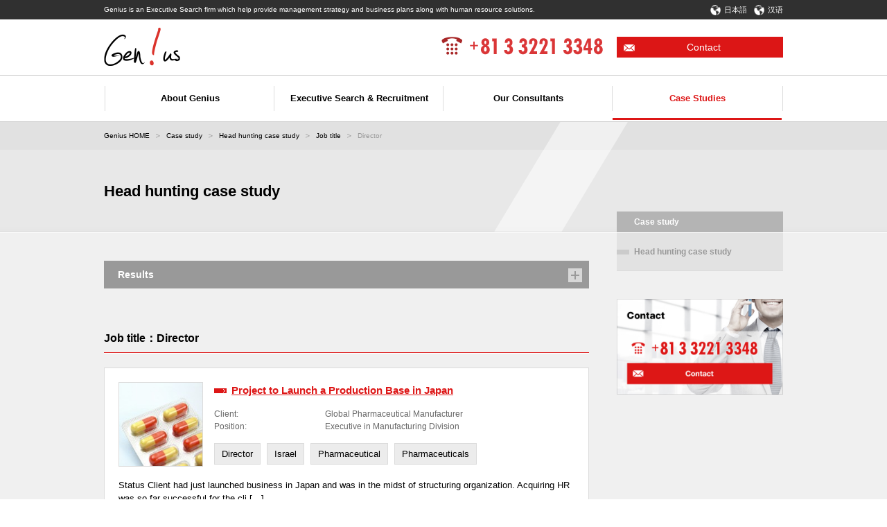

--- FILE ---
content_type: text/html; charset=UTF-8
request_url: https://www.genius-japan.com/en-consul-cases/director/
body_size: 5316
content:
<!DOCTYPE html><!--[if IE 6 ]><html class="ie ie6" lang="ja"><![endif]-->
<!--[if IE 7 ]><html class="ie ie7" lang="ja"><![endif]-->
<!--[if IE 8 ]><html class="ie ie8" lang="ja"><![endif]-->
<!--[if IE 9 ]><html class="ie ie9" lang="ja"><![endif]-->
<!--[if (gt IE 9)|!(IE)]><!-->
<html lang="ja"><!--<![endif]-->
<head>
    <meta charset="UTF-8">
    <title>Director  |  Case Category  |  Genius Japan</title>
    
    
    <meta name="keywords" content="Director" />

<!-- WP SiteManager OGP Tags -->
<meta property="og:title" content="Director" />
<meta property="og:type" content="article" />
<meta property="og:url" content="https://www.genius-japan.com/en-consul-cases/director/" />
<meta property="og:description" content=" " />
<meta property="og:site_name" content="ヘッドハンティングのジーニアス株式会社｜Genius" />
<meta property="og:image" content="https://www.genius-japan.com/wp-content/uploads/2015/09/ogp_image.png" />

<!-- WP SiteManager Twitter Cards Tags -->
<meta name="twitter:title" content="Director" />
<meta name="twitter:url" content="https://www.genius-japan.com/en-consul-cases/director/" />
<meta name="twitter:description" content=" " />
<meta name="twitter:card" content="summary" />
<meta name="twitter:image" content="https://www.genius-japan.com/wp-content/uploads/2015/09/ogp_image.png" />
<link rel='dns-prefetch' href='//s.w.org' />
<link rel="alternate" type="application/rss+xml" title="ヘッドハンティングのジーニアス株式会社｜Genius &raquo; Director Case Category のフィード" href="https://www.genius-japan.com/en-consul-cases/director/feed/" />
		<script type="text/javascript">
			window._wpemojiSettings = {"baseUrl":"https:\/\/s.w.org\/images\/core\/emoji\/13.0.0\/72x72\/","ext":".png","svgUrl":"https:\/\/s.w.org\/images\/core\/emoji\/13.0.0\/svg\/","svgExt":".svg","source":{"concatemoji":"https:\/\/www.genius-japan.com\/wp-includes\/js\/wp-emoji-release.min.js?ver=5.5.17"}};
			!function(e,a,t){var n,r,o,i=a.createElement("canvas"),p=i.getContext&&i.getContext("2d");function s(e,t){var a=String.fromCharCode;p.clearRect(0,0,i.width,i.height),p.fillText(a.apply(this,e),0,0);e=i.toDataURL();return p.clearRect(0,0,i.width,i.height),p.fillText(a.apply(this,t),0,0),e===i.toDataURL()}function c(e){var t=a.createElement("script");t.src=e,t.defer=t.type="text/javascript",a.getElementsByTagName("head")[0].appendChild(t)}for(o=Array("flag","emoji"),t.supports={everything:!0,everythingExceptFlag:!0},r=0;r<o.length;r++)t.supports[o[r]]=function(e){if(!p||!p.fillText)return!1;switch(p.textBaseline="top",p.font="600 32px Arial",e){case"flag":return s([127987,65039,8205,9895,65039],[127987,65039,8203,9895,65039])?!1:!s([55356,56826,55356,56819],[55356,56826,8203,55356,56819])&&!s([55356,57332,56128,56423,56128,56418,56128,56421,56128,56430,56128,56423,56128,56447],[55356,57332,8203,56128,56423,8203,56128,56418,8203,56128,56421,8203,56128,56430,8203,56128,56423,8203,56128,56447]);case"emoji":return!s([55357,56424,8205,55356,57212],[55357,56424,8203,55356,57212])}return!1}(o[r]),t.supports.everything=t.supports.everything&&t.supports[o[r]],"flag"!==o[r]&&(t.supports.everythingExceptFlag=t.supports.everythingExceptFlag&&t.supports[o[r]]);t.supports.everythingExceptFlag=t.supports.everythingExceptFlag&&!t.supports.flag,t.DOMReady=!1,t.readyCallback=function(){t.DOMReady=!0},t.supports.everything||(n=function(){t.readyCallback()},a.addEventListener?(a.addEventListener("DOMContentLoaded",n,!1),e.addEventListener("load",n,!1)):(e.attachEvent("onload",n),a.attachEvent("onreadystatechange",function(){"complete"===a.readyState&&t.readyCallback()})),(n=t.source||{}).concatemoji?c(n.concatemoji):n.wpemoji&&n.twemoji&&(c(n.twemoji),c(n.wpemoji)))}(window,document,window._wpemojiSettings);
		</script>
		<style type="text/css">
img.wp-smiley,
img.emoji {
	display: inline !important;
	border: none !important;
	box-shadow: none !important;
	height: 1em !important;
	width: 1em !important;
	margin: 0 .07em !important;
	vertical-align: -0.1em !important;
	background: none !important;
	padding: 0 !important;
}
</style>
	<link rel='stylesheet' id='wp-block-library-css'  href='https://www.genius-japan.com/wp-includes/css/dist/block-library/style.min.css?ver=5.5.17' type='text/css' media='all' />
<style id='wp-block-library-inline-css' type='text/css'>
.has-text-align-justify{text-align:justify;}
</style>
<link rel='stylesheet' id='wordpress-popular-posts-css-css'  href='https://www.genius-japan.com/wp-content/plugins/wordpress-popular-posts/assets/css/wpp.css?ver=5.2.4' type='text/css' media='all' />
<link rel='stylesheet' id='jetpack_css-css'  href='https://www.genius-japan.com/wp-content/plugins/jetpack/css/jetpack.css?ver=9.0.5' type='text/css' media='all' />
<script type='application/json' id='wpp-json'>
{"sampling_active":0,"sampling_rate":100,"ajax_url":"https:\/\/www.genius-japan.com\/wp-json\/wordpress-popular-posts\/v1\/popular-posts","ID":0,"token":"8dfadbafb4","lang":0,"debug":1}
</script>
<script type='text/javascript' src='https://www.genius-japan.com/wp-content/plugins/wordpress-popular-posts/assets/js/wpp.min.js?ver=5.2.4' id='wpp-js-js'></script>
<link rel="https://api.w.org/" href="https://www.genius-japan.com/wp-json/" /><link rel="EditURI" type="application/rsd+xml" title="RSD" href="https://www.genius-japan.com/xmlrpc.php?rsd" />
<link rel="wlwmanifest" type="application/wlwmanifest+xml" href="https://www.genius-japan.com/wp-includes/wlwmanifest.xml" /> 
<meta name="generator" content="WordPress 5.5.17" />
<style type='text/css'>img#wpstats{display:none}</style>    <meta name="robots" content="INDEX,FOLLOW,NOODP,NOYDIR,NOARCHIVE">
    <meta name="viewport" content="width=device-width">
    <meta http-equiv="X-UA-Compatible" content="IE=edge,chrome=1">
    <meta name="format-detection" content="telephone=no">
    <link href="/assets/styles/main.css" rel="stylesheet">
    <script src="/assets/scripts/libs/modernizr.min.js"></script>

            <link rel="icon" type="image/vnd.microsoft.icon" href="/favicon.ico">
    
</head>


<body class="is-english">
<!-- Google Tag Manager -->
<noscript><iframe src="//www.googletagmanager.com/ns.html?id=GTM-NWC584"
height="0" width="0" style="display:none;visibility:hidden"></iframe></noscript>
<script>(function(w,d,s,l,i){w[l]=w[l]||[];w[l].push({'gtm.start':
new Date().getTime(),event:'gtm.js'});var f=d.getElementsByTagName(s)[0],
j=d.createElement(s),dl=l!='dataLayer'?'&l='+l:'';j.async=true;j.src=
'//www.googletagmanager.com/gtm.js?id='+i+dl;f.parentNode.insertBefore(j,f);
})(window,document,'script','dataLayer','GTM-NWC584');</script>
<!-- End Google Tag Manager -->


<div class="l-header">
    <header class="header">
        <div class="header_top h-hiddenSp">
            <div class="header_topInner">
                <h1 class="header_description">Genius is an Executive Search firm which help provide management strategy and business plans along with human resource solutions.</h1>
            </div><!-- /.header_topInner -->
        </div><!-- /.header_top -->
        <div class="header_body">
            <div class="header_bodyInner">
                <h2 class="header_logo"><a href="/en/"><img class="h-fluidImage" src="/assets/images/logo_genius1_1.png" width="220" height="110" alt="Genius" title="Genius"></a></h2>
            </div><!-- /.header_bodyInner -->
        </div><!-- /.header_body -->
        <nav class="gnav">
            <ul class="gnav_navs h-clear">
                <li class="gnav_navsItem"><a href="/en/company/"><span>About Genius</span></a></li>
                <li class="gnav_navsItem"><a href="/en/executive-search/"><span>Executive Search &amp; Recruitment</span></a></li>
                <li class="gnav_navsItem"><a href="/en-member/"><span>Our Consultants</span></a></li>
                <li class="gnav_navsItem gnav_navsItem-current"><a href="/en-consul-case/"><span>Case Studies</span></a></li>
                <li class="gnav_navsItem gnav_navsItem-linkEnglish"><a href="/"><i><img src="/assets/images/icon_world1_1.png" width="15" height="15" alt="" title=""></i>日本語</a><a href="/cn/"><i><img src="/assets/images/icon_world1_1.png" width="15" height="15" alt="" title=""></i>汉语</a></li>
                <li class="gnav_navsItem gnav_navsItem-btnClose">Close</li>
            </ul><!-- /.gnav_navs -->
            <div class="gnav_contact">
                <div class="gnav_contactInner h-clear">
                    <p class="gnav_textTel"><a href="tel:+81332213348"><img class="h-fluidImage" src="/assets/images/text_tel2_2.png" width="269" height="34" alt="+81 3 3221 3348" title="+81 3 3221 3348"></a></p>
                    <p class="gnav_btnContact"><a class="btn btn-iconLeft" href="/en/contact/"><i><img src="/assets/images/icon_mail1_1.png" width="16" height="10" alt="" title=""></i>Contact</a></p>
                </div><!-- /.gnav_contactInner -->
            </div><!-- /.gnav_contact -->
            <p class="gnav_btnToggle gnav_btnToggle-open"></p>
        </nav><!-- /.gnav -->
    </header><!-- /.header -->
</div><!-- /.l-header --><div class="l-contents">
    <div class="breadcrumbs1">
        <div class="breadcrumbs1_inner">
            <ul class="breadcrumbs1_links">
                <li class="breadcrumbs1_linksItem"><a href="/en/">Genius HOME</a></li>
                <li class="breadcrumbs1_linksItem"><a href="/en-consul-case/">Case study</a></li>
                                    <li class="breadcrumbs1_linksItem"><a href="/en-consul-cases/headhunting_case">Head hunting case study</a></li>
                    <li class="breadcrumbs1_linksItem">Job title</li>
                                <li class="breadcrumbs1_linksItem"><span>Director</span></li>
            </ul><!-- /.breadcrumbs1_links -->
        </div><!-- /.breadcrumbs1_inner -->
    </div><!-- /.breadcrumbs1 -->
    <div class="heading1">
        <div class="heading1_inner">
                            <h1 class="heading1_title">Head hunting case study</h1>
                    </div><!-- /.heading1_inner -->
    </div><!-- /.heading1 -->
    <div class="l-contentsInner">
        <div class="l-contentsSubInner h-clear">
            <div class="l-contentsMain">
                <div class="wysiwyg1">
                    <div class="search1 is-close">
                        <p class="search1_btnToggle">
                            Results
                            <i class="is-btnClose"><img src="/assets/images/icon_toggle1_close.png" width="20" height="20" alt=""></i>
                            <i class="is-btnOpen"><img src="/assets/images/icon_toggle1_open.png" width="20" height="20" alt=""></i>
                        </p>
                        <div class="search1_body">
                                                                                                                                                                                                                                                                                                <div class="search1_unit">
            <p class="search1_title"><a href="/en-consul-cases/headhunting_case">Head hunting case study</a></p>
            <div class="search1_row">
                                                    <div class="search1_subUnit">
                        <p class="search1_subTitle">Country</p>
                        <ul class="search1_lists">
                                                                                                <li class="search1_listsitem"><a href="/en-consul-cases/germany">Germany</a></li>
                                                                                                                                <li class="search1_listsitem"><a href="/en-consul-cases/israel">Israel</a></li>
                                                                                                                                <li class="search1_listsitem"><a href="/en-consul-cases/korea">Korea</a></li>
                                                                                                                                <li class="search1_listsitem"><a href="/en-consul-cases/uk">UK</a></li>
                                                                                    </ul><!-- /.search1_lists -->
                    </div><!-- /.search1_subUnit -->
                                                        <div class="search1_subUnit">
                        <p class="search1_subTitle">Function</p>
                        <ul class="search1_lists">
                                                                                                <li class="search1_listsitem"><a href="/en-consul-cases/consulting">Consulting</a></li>
                                                                                                                                <li class="search1_listsitem"><a href="/en-consul-cases/executive">Executive</a></li>
                                                                                                                                <li class="search1_listsitem"><a href="/en-consul-cases/manufacturing">Manufacturing</a></li>
                                                                                                                                <li class="search1_listsitem"><a href="/en-consul-cases/pharmaceutical">Pharmaceutical</a></li>
                                                                                                                                <li class="search1_listsitem"><a href="/en-consul-cases/rd">R&amp;D</a></li>
                                                                                    </ul><!-- /.search1_lists -->
                    </div><!-- /.search1_subUnit -->
                                                        <div class="search1_subUnit">
                        <p class="search1_subTitle">Job title</p>
                        <ul class="search1_lists">
                                                                                                <li class="search1_listsitem"><a href="/en-consul-cases/ceo">CEO</a></li>
                                                                                                                                <li class="search1_listsitem"><a href="/en-consul-cases/department-head">Department head</a></li>
                                                                                                                                <li class="search1_listsitem">Director</li>
                                                                                                                                <li class="search1_listsitem"><a href="/en-consul-cases/manager-title">Manager</a></li>
                                                                                    </ul><!-- /.search1_lists -->
                    </div><!-- /.search1_subUnit -->
                                                        <div class="search1_subUnit">
                        <p class="search1_subTitle">Sector</p>
                        <ul class="search1_lists">
                                                                                                <li class="search1_listsitem"><a href="/en-consul-cases/automotiveandpartsmanufacturing">Automotive and Parts Manufacturing</a></li>
                                                                                                                                <li class="search1_listsitem"><a href="/en-consul-cases/consultancy">Consultancy</a></li>
                                                                                                                                <li class="search1_listsitem"><a href="/en-consul-cases/machinery-manufacturing">Machinery Manufacturing</a></li>
                                                                                                                                <li class="search1_listsitem"><a href="/en-consul-cases/pharmaceuticals">Pharmaceuticals</a></li>
                                                                                    </ul><!-- /.search1_lists -->
                    </div><!-- /.search1_subUnit -->
                                                                </div><!-- /.search1_row -->
        </div><!-- /.search1_unit -->
    </div>                    </div><!-- /.search1 -->
                                            <h2>Job title：Director</h2>
                                                                <div class="caseStudy1">
    <div class="caseStudy1_head h-clear">
        <div class="caseStudy1_headInner">
            <p class="caseStudy1_img"><span><a href="https://www.genius-japan.com/en-consul-case/case_009/"><img width="118" height="118" src="https://www.genius-japan.com/wp-content/uploads/2015/09/case_31-150x150.jpg" class="attachment-118x118 size-118x118 wp-post-image" alt="" loading="lazy" srcset="https://www.genius-japan.com/wp-content/uploads/2015/09/case_31-150x150.jpg 150w, https://www.genius-japan.com/wp-content/uploads/2015/09/case_31.jpg 200w" sizes="(max-width: 118px) 100vw, 118px" /></a></span></p>
            <p class="caseStudy1_title"><a href="https://www.genius-japan.com/en-consul-case/case_009/">Project to Launch a Production Base in Japan</a></p>
        </div><!-- /.caseStudy1_headInner -->
        <ul class="caseStudy1_detail">
            <li><span>Client:</span> Global Pharmaceutical Manufacturer</li>
            <li><span>Position:</span> Executive in Manufacturing Division</li>
        </ul>
        <ul class="caseStudy1_category h-clear">
                                        <li class="caseStudy1_categoryItem"><a href="/en-consul-cases/director">Director</a></li>
                            <li class="caseStudy1_categoryItem"><a href="/en-consul-cases/israel">Israel</a></li>
                            <li class="caseStudy1_categoryItem"><a href="/en-consul-cases/pharmaceutical">Pharmaceutical</a></li>
                            <li class="caseStudy1_categoryItem"><a href="/en-consul-cases/pharmaceuticals">Pharmaceuticals</a></li>
                    </ul><!-- /.caseStudy1_category -->
    </div><!-- /.caseStudy1_head -->
    <div class="caseStudy1_text">Status

Client had just launched business in Japan and was in the midst of structuring organization.
Acquiring HR was so far successful for the cli […]</div><!-- /.caseStudy1_text -->
    </div><!-- /.caseStudy1 -->
                                        <div class="contactBlock1">
                        <div class="contactBlock1_contact2 h-clear">
                            <p class="contactBlock1_contact2Title">Contact</p>
                            <p class="contactBlock1_contact2Tel"><a href="tel:+81333213348"><i><img src="/assets/images/icon_tel1_1.png" alt="" width="24" height="20" /></i><img src="/assets/images/text_tel2_2.png" alt="+81 3 3321 3348" width="165" height="24" /></a></p>
                            <p class="contactBlock1_contact2BtnContact"><a href="/en/contact/"><i><img src="/assets/images/icon_mail1_1.png" alt="" width="27" height="17" /></i>Contact</a></p>
                        </div><!-- /.contactBlock1_contact2 -->
                    </div><!-- /.contactBlock1 -->
                </div><!-- /.wysiwyg1 -->
            </div><!-- /.l-contentsMain -->
            <div class="l-contentsSide">
                <nav class="lnav">
                    <div class="lnav_title">Case study</div><!-- /.lnav_title -->
                    <ul>
                                                                                                            <li class="current"><span>Head hunting case study</span></li>
                                                                        </ul>
                </nav><!-- /.lnav -->
                                <aside>
                    <ul class="banner1">
                        <li class="banner1_item"><a href="/en/contact/"><img class="h-fluidImage" src="/assets/images/banner_4_1.jpg" width="560" height="322" alt="Contact +81 3 3321 3348"></a></li>
                    </ul><!-- /.banner1 -->
                </aside>
            </div><!-- /.l-contentsSide -->
        </div><!-- /.l-contentsSubInner -->
    </div><!-- /.l-contentsInner -->
</div><!-- /.l-contents -->
<div class="l-footer">
    <footer class="footer">
        <div class="footer_inner">
            <div class="footer_top h-clear">
                <div class="footer_grid">
                    <p class="footer_contentsName"><a href="/en/company/">About Genius</a></p>
                    <p class="footer_contentsName"><a href="/en/executive-search/">Executive Search &amp; Recruitment</a></p>
                </div><!-- /.footer_grid -->
                <div class="footer_grid">
                    <p class="footer_contentsName"><a href="/en-member/">Our Consultants</a></p>
                    <p class="footer_contentsName"><a href="/en-consul-case/">Case Studies</a></p>
                </div><!-- /.footer_grid -->
                <div class="footer_grid">
                    <p class="footer_contentsName"><a href="/en/contact/">Contact</a></p>
                </div><!-- /.footer_grid -->
            </div><!-- /.footer_top -->
            <div class="footer_bottom h-clear">
                <p class="footer_logo"><img class="h-fluidImage" src="/assets/images/logo_genius1_1.png" width="220" height="110" alt="" title=""></p>
                <small class="footer_copy">Copyright © Genius Corp. All Rights Reserved.</small>
            </div><!-- /.footer_bottom -->
        </div><!-- /.footer_inner -->
    </footer><!-- /.footer -->
</div><!-- /.l-footer --><script src="//ajax.googleapis.com/ajax/libs/jquery/1.11.2/jquery.min.js"></script>
<script>window.jQuery || document.write('<script src="/assets/scripts/libs/jquery.min.js"><\/script>')</script>
<script src="/assets/scripts/main.js"></script>

<script type='text/javascript' src='https://www.genius-japan.com/wp-includes/js/wp-embed.min.js?ver=5.5.17' id='wp-embed-js'></script>
<script type='text/javascript' src='https://stats.wp.com/e-202603.js' async='async' defer='defer'></script>
<script type='text/javascript'>
	_stq = window._stq || [];
	_stq.push([ 'view', {v:'ext',j:'1:9.0.5',blog:'72510958',post:'0',tz:'9',srv:'www.genius-japan.com'} ]);
	_stq.push([ 'clickTrackerInit', '72510958', '0' ]);
</script>
</body>
</html>

--- FILE ---
content_type: text/css
request_url: https://www.genius-japan.com/assets/styles/main.css
body_size: 17165
content:
@charset "UTF-8";

/* ================================================== *
 *
 *    reset
 *
 * ================================================== */

article,
aside,
details,
figcaption,
figure,
footer,
header,
hgroup,
nav,
section {
  display: block;
}

audio,
canvas,
video {
  display: inline-block;
}

[hidden],
audio:not([controls]) {
  display: none;
}

html {
  font-size: 100%;
  overflow-y: scroll;
  -webkit-text-size-adjust: 100%;
  -ms-text-size-adjust: 100%;
}

body {
  margin: 0;
}

h1,
h2,
h3,
h4,
h5,
h6 {
  font-size: 1em;
  margin: 0;
}

blockquote,
dd,
dl,
figure,
p {
  margin: 0;
}

hr {
  color: inherit;
  height: auto;
  box-sizing: content-box;
}

pre {
  font-family: monospace, sans-serif;
  white-space: pre-wrap;
  word-wrap: break-word;
  margin: 0;
}

ol,
ul {
  padding: 0;
  margin: 0;
}

li {
  list-style: none;
}

a:focus {
  outline: dotted thin;
}

a:active,
a:hover {
  outline: 0;
}

b,
strong {
  font-weight: 700;
}

small {
  font-size: .83em;
}

q {
  quotes: none;
}

abbr[title] {
  border-bottom: 1px dotted;
}

code,
kbd,
samp {
  font-family: monospace, sans-serif;
}

mark {
  color: #000;
  background-color: #ff0;
}

sub,
sup {
  font-size: .83em;
  line-height: 0;
  vertical-align: baseline;
  position: relative;
}

sub {
  bottom: -.25em;
}

sup {
  top: -.5em;
}

img {
  border: 0;
  vertical-align: middle;
  -ms-interpolation-mode: bicubic;
}

svg:not(:root) {
  overflow: hidden;
}

table {
  border-collapse: collapse;
  border-spacing: 0;
}

caption {
  padding: 0;
  text-align: left;
}

td,
th {
  text-align: left;
  vertical-align: baseline;
  padding: 0;
}

form {
  margin: 0;
}

fieldset {
  border: 0;
  padding: 0;
  margin: 0;
}

legend {
  border: 0;
}

button,
input,
select,
textarea {
  font-family: inherit;
  font-size: 1em;
  color: inherit;
  margin: 0;
}

button,
input {
  line-height: normal;
  vertical-align: inherit;
}

button::-moz-focus-inner,
input::-moz-focus-inner {
  border: 0;
  padding: 0;
}

input[type=search] {
  -webkit-appearance: textfield;
  box-sizing: content-box;
}

input[type=search]:focus {
  outline-offset: -2px;
}

input[type=search]::-webkit-search-decoration {
  -webkit-appearance: none;
}

input[type=checkbox],
input[type=radio] {
  box-sizing: border-box;
  padding: 0;
}

button,
input[type=submit],
input[type=reset],
input[type=button] {
  cursor: pointer;
  -webkit-appearance: button;
}

select {
  line-height: normal;
}

textarea {
  vertical-align: top;
  overflow: auto;
}

/* ================================================== *
 *
 *    BASE
 *
 * ================================================== */

body {
  font-size: 81.3%;
  font-family: "メイリオ", sans-serif;
  line-height: 1.5;
  color: #000;
  background: #fff;
}

body.is-english {
  font-family: Arial;
}

body.is-chinese {
  font-family: "Microsoft YaHei", sans-serif;
}

body.is-jobFrame {
  background: none;
}

a:visited,
a:link {
  color: #000;
  outline: none;
}

a:active,
a:hover {
  color: #000;
  text-decoration: none;
}

/* ------------------------------------------------- *
 *        .layout
 * ------------------------------------------------- */

.l-contentsInner {
  background: #F0F0F0;
}

.l-contentsSubInner {
  width: 980px;
  margin: auto;
  padding: 40px 0 70px;
}

.l-contentsMain {
  float: left;
  width: 700px;
}

body.is-top .l-contentsMain {
  width: 647px;
}

.l-contentsSide {
  float: right;
  width: 240px;
}

body.is-top .l-contentsSide {
  width: 314px;
}

/* ================================================== *
 *
 *    GLOBAL HELPER
 *
 * ================================================== */

/* ------------------------------------------------- *
 *        .clearfix
 * ------------------------------------------------- */

.h-clear:before,
.h-clear:after {
  content: "";
  display: table;
}

.h-clear:after {
  clear: both;
}

.h-clear {
  *zoom: 1;
}

/* ------------------------------------------------- *
 *        .margin
 * ------------------------------------------------- */

.h-mt-20 {
  margin-top: -20px !important;
}

.h-mt0 {
  margin-top: 0px !important;
}

.h-mt5 {
  margin-top: 5px !important;
}

.h-mt10 {
  margin-top: 10px !important;
}

.h-mt15 {
  margin-top: 15px !important;
}

.h-mt20 {
  margin-top: 20px !important;
}

.h-mt25 {
  margin-top: 25px !important;
}

.h-mt30 {
  margin-top: 30px !important;
}

.h-mt35 {
  margin-top: 35px !important;
}

.h-mt40 {
  margin-top: 40px !important;
}

.h-mt45 {
  margin-top: 45px !important;
}

.h-mt50 {
  margin-top: 50px !important;
}

.h-mt55 {
  margin-top: 55px !important;
}

.h-mt60 {
  margin-top: 60px !important;
}

/* ------------------------------------------------- *
 *        .visible
 * ------------------------------------------------- */

/* ------------------------------------------------- *
 *        .align
 * ------------------------------------------------- */

.h-alignC {
  text-align: center !important;
}

.h-alignR {
  text-align: right !important;
}

.h-alignL {
  text-align: left !important;
}

.h-alignJ {
  text-align: justify !important;
}

/* ------------------------------------------------- *
 *        .quick floats
 * ------------------------------------------------- */

.h-pullLeft {
  float: left !important;
}

.h-pullRight {
  float: right !important;
}

/* ------------------------------------------------- *
 *        .center content blocks
 * ------------------------------------------------- */

.h-centerBlock {
  display: block !important;
  margin-left: auto !important;
  margin-right: auto !important;
}

/* ------------------------------------------------- *
 *        .fontStyle
 * ------------------------------------------------- */

.h-bold {
  font-weight: bold !important;
}

/* ------------------------------------------------- *
 *        .fluidImage
 * ------------------------------------------------- */

.h-fluidImage {
  width: 100%;
  height: auto;
}

/* ================================================== *
 *
 *    GRID
 *
 * ================================================== */

/* ------------------------------------------------- *
 *        .wysiwyg-grid-col2
 * ------------------------------------------------- */

.wysiwyg1 .grid-col2 {
  overflow: hidden;
  margin: 20px -10px 0;
}

.wysiwyg1 .grid-col2 .gridItem {
  float: left;
  width: 50%;
  box-sizing: border-box;
  padding: 0 10px;
}

.wysiwyg1 .grid-col2 .gridItem img {
  width: 100%;
  height: auto;
}

.wysiwyg1 .grid-col2 .gridItem.is-13per {
  width: 13%;
}

.wysiwyg1 .grid-col2 .gridItem.is-32per {
  width: 32%;
}

.wysiwyg1 .grid-col2 .gridItem.is-68per {
  width: 68%;
}

.wysiwyg1 .grid-col2 .gridItem.is-87per {
  width: 87%;
}

.wysiwyg1 .grid-col2:first-child {
  margin-top: 0;
}

/* ------------------------------------------------- *
 *        .wysiwyg-grid-col3
 * ------------------------------------------------- */

.wysiwyg1 .grid-col3 {
  overflow: hidden;
  margin: 20px -10px 0;
}

.wysiwyg1 .grid-col3 .gridItem {
  float: left;
  width: 33.3%;
  box-sizing: border-box;
  padding: 0 10px;
}

.wysiwyg1 .grid-col3 .gridItem img {
  width: 100%;
  height: auto;
}

.wysiwyg1 .grid-col3:first-child {
  margin-top: 0;
}

/* ================================================== *
 *
 *    FRAME
 *
 * ================================================== */

/* ------------------------------------------------- *
 *        .name
 * ------------------------------------------------- */

/* ================================================== *
 *
 *    TYPOGRAPHY
 *
 * ================================================== */

/* ------------------------------------------------- *
 *        .sectionTitle1
 * ------------------------------------------------- */

.sectionTitle1 a {
  display: inline-block;
  padding-left: 30px;
  background: url("/assets/images/icon_link3_right1.png") 0 center no-repeat;
  text-decoration: none;
}

.sectionTitle1 a:hover {
  opacity: .7;
}

.sectionTitle1_img {
  float: left;
  margin-right: 20px;
}

.sectionTitle1_label {
  float: left;
  font-size: 11px;
  font-weight: normal;
  position: relative;
  top: 10px;
}

.sectionTitle1_label br {
  display: none;
}

.sectionTitle1_label:before {
  content: '-';
  display: inline-block;
  margin-right: 5px;
}

.sectionTitle1_label:after {
  content: '-';
  display: inline-block;
  margin-left: 5px;
}

/* ------------------------------------------------- *
 *        .sectionTitle2
 * ------------------------------------------------- */

.sectionTitle2 {
  margin-top: 40px;
  border-top: 1px solid #DCDCDC;
}

.sectionTitle2 a {
  display: inline-block;
  text-decoration: none;
}

.sectionTitle2 a:hover {
  text-decoration: underline;
}

.sectionTitle2_inner {
  padding: 15px 0;
  border-top: 1px solid #fff;
}

.sectionTitle2_title {
  font-size: 15px;
  line-height: 31px;
}

.sectionTitle2-borderNone {
  border: none;
}

.sectionTitle2-borderNone .sectionTitle2_inner {
  padding-top: 0;
  border-top: none;
}

.sectionTitle2-iconArrowRight1 a {
  padding-left: 25px;
  background: url("/assets/images/icon_link3_right1.png") 0 center no-repeat;
}

/* ------------------------------------------------- *
 *        .wysiwyg-h2
 * ------------------------------------------------- */

.wysiwyg1 h2 {
  padding-bottom: 10px;
  font-size: 16px;
  margin-top: 60px;
  background: url("/assets/images/bg_wysiwyg1_1.png") 0 bottom repeat-x;
}

.wysiwyg1 h2:first-child {
  margin-top: 0;
}

.wysiwyg1 h2.is-faq {
  position: relative;
  padding-left: 30px;
}

.wysiwyg1 h2.is-faq:before {
  display: block;
  content: '';
  width: 21px;
  height: 21px;
  position: absolute;
  left: 0;
  top: 1px;
  background: url("/assets/images/icon_q1_1.png") 0 0 no-repeat;
}

.wysiwyg1 h2.is-entryTitle {
  font-size: 20px;
  margin-top: 15px;
}

.wysiwyg1 h2.is-borderNone {
  margin-top: 15px;
  background: none;
}

.wysiwyg1 h2.is-borderNone.h-clear {
  clear: both;
  margin-top: 0;
  padding-top: 15px;
}

/* ------------------------------------------------- *
 *        .wysiwyg-h3
 * ------------------------------------------------- */

.wysiwyg1 h3 {
  position: relative;
  font-size: 14px;
  color: #E6050B;
  box-sizing: border-box;
  padding: 15px 10px 0;
  margin-top: 40px;
  border-top: 1px solid #DCDCDC;
}

.wysiwyg1 h3:before {
  position: absolute;
  left: 0;
  top: 12px;
  width: 4px;
  height: 24px;
  display: block;
  content: '';
  background: #E6050B;
}

.wysiwyg1 h3:first-child {
  margin-top: 0;
}

/* ------------------------------------------------- *
 *        .wysiwyg-h4
 * ------------------------------------------------- */

.wysiwyg1 h4 {
  font-size: 12px;
  margin-top: 40px;
}

.wysiwyg1 h4:before {
  content: '■';
  color: #E6050B;
}

.wysiwyg1 h4:first-child {
  margin-top: 0;
}

.wysiwyg1 h4.is-type1 {
  font-size: 14px;
  color: #E6050B;
  background: #dcdcdc;
  padding: 10px;
}

.wysiwyg1 h4.is-type1:before {
  display: none;
}

/* ------------------------------------------------- *
 *        .wysiwyg-h5
 * ------------------------------------------------- */

.wysiwyg1 h5 {
  font-size: 12px;
  margin-top: 20px;
}

.wysiwyg1 h5:first-child {
  margin-top: 0;
}

/* ------------------------------------------------- *
 *        .wysiwyg-ul
 * ------------------------------------------------- */

.wysiwyg1 ul {
  margin-top: 20px;
}

.wysiwyg1 ul li {
  margin-top: 10px;
  padding-left: 12px;
  background: url("/assets/images/icon_list1_1.png") 0 0.5em no-repeat;
}

.wysiwyg1 ul:first-child {
  margin-top: 0;
}

/* ------------------------------------------------- *
 *        .wysiwyg-ul.horizontal
 * ------------------------------------------------- */

.wysiwyg1 ul.horizontal {
  margin-right: -40px;
}

.wysiwyg1 ul.horizontal li {
  float: left;
  width: 50%;
  box-sizing: border-box;
  padding: 0 40px 0 12px;
}

/* ------------------------------------------------- *
 *        .wysiwyg-ol
 * ------------------------------------------------- */

.wysiwyg1 ol {
  margin-top: 20px;
}

.wysiwyg1 ol li {
  position: relative;
  padding-left: 30px;
  background: none;
  margin-top: 10px;
}

.wysiwyg1 ol i {
  position: absolute;
  left: 0;
  top: -1px;
  font-style: normal;
  width: 21px;
  height: 21px;
  line-height: 21px;
  text-align: center;
  color: #fff;
  display: block;
  background: url("/assets/images/icon_list2_1.png") 0 center no-repeat;
}

.wysiwyg1 ol:first-child {
  margin-top: 0;
}

/* ------------------------------------------------- *
 *        .wysiwyg-ol.type2
 * ------------------------------------------------- */

.wysiwyg1 ol.type2 li {
  margin-left: -3px;
  margin-top: 0;
}

.wysiwyg1 ol.type2 i {
  color: #333;
  background: none;
}

/* ------------------------------------------------- *
 *        .wysiwyg-dl
 * ------------------------------------------------- */

.wysiwyg1 dl {
  margin-top: 20px;
}

.wysiwyg1 dl dt {
  clear: both;
  float: left;
  padding-left: 12px;
  background: url("/assets/images/icon_list1_1.png") 0 0.5em no-repeat;
  width: 180px;
  margin-right: 20px;
  margin-bottom: 10px;
}

.wysiwyg1 dl dd {
  overflow: hidden;
  margin-bottom: 10px;
}

.wysiwyg1 dl:first-child {
  margin-top: 0;
}

/* ------------------------------------------------- *
 *        .wysiwyg-dl.type2
 * ------------------------------------------------- */

.wysiwyg1 dl.type2 dt {
  width: auto;
  padding-left: 0;
  background: none;
  margin: 0 30px 10px 0;
}

.wysiwyg1 dl.type2 dd {
  overflow: hidden;
  margin-bottom: 10px;
}

.wysiwyg1 dl.type2 dd:after {
  margin-left: 3px;
  content: url("/assets/images/icon_link5_blank2.png");
  display: inline-block;
}

.wysiwyg1 dl.type2:first-child {
  margin-top: 0;
}

/* ------------------------------------------------- *
 *        .wysiwyg-blockquote
 * ------------------------------------------------- */

.wysiwyg1 blockquote {
  margin-top: 20px;
  background: #E6E6E6;
  padding: 35px 35px 35px 50px;
  border: 1px solid #DCDCDC;
  border-left: 10px solid #dcdcdc;
  font-style: italic;
}

.wysiwyg1 blockquote:first-child {
  margin-top: 0;
}

/* ------------------------------------------------- *
 *        .wysiwyg-ul.notes
 * ------------------------------------------------- */

.wysiwyg1 .notes li {
  position: relative;
  padding-left: 20px;
  background: none;
  color: #666;
}

.wysiwyg1 .notes li:before {
  content: '※';
  position: absolute;
  left: 0;
  top: 0;
}

/* ------------------------------------------------- *
 *        .wysiwyg-.faqList1
 * ------------------------------------------------- */

.wysiwyg1 .faqList1_title {
  background: none;
  padding-left: 0;
}

.wysiwyg1 .faqList1_title a {
  font-weight: bold;
  display: inline-block;
  padding: 3px 0 3px 30px;
  background: url("/assets/images/icon_q1_1.png") 0 2px no-repeat;
}

/* ================================================== *
 *
 *    IMAGE
 *
 * ================================================== */

/* ------------------------------------------------- *
 *        .name
 * ------------------------------------------------- */

/* ================================================== *
 *
 *    LIST
 *
 * ================================================== */

/* ------------------------------------------------- *
 *        .name
 * ------------------------------------------------- */

/* ================================================== *
 *
 *    BUTTON
 *
 * ================================================== */

/* ------------------------------------------------- *
 *        .btn
 * ------------------------------------------------- */

.mw_wp_form_btnSubmit input,
a.btn {
  display: block;
  border: none;
  background: #DC1616;
  color: #fff;
  text-decoration: none;
  font-size: 14px;
  text-align: center;
  line-height: 30px;
  position: relative;
  -webkit-transition: all 0.1s linear;
  transition: all 0.1s linear;
}

.mw_wp_form_btnSubmit input:hover,
a.btn:hover {
  background: #ee5151;
}

.btn-iconLeft {
  padding-left: 10px;
}

.btn-iconLeft i {
  display: inline-block;
  position: absolute;
  left: 10px;
  top: 0;
  bottom: 0;
  margin: auto;
}

/* ------------------------------------------------- *
 *        .socialBtns
 * ------------------------------------------------- */

.socialBtns {
  margin-top: 40px;
}

.socialBtns_item {
  width: 44px;
  float: left;
  margin-left: 10px;
}

.socialBtns_item:first-child {
  margin-left: 0;
}

.socialBtns_item a {
  -webkit-transition: all 0.1s linear;
  transition: all 0.1s linear;
}

.socialBtns_item a:hover {
  opacity: .5;
}

/* ------------------------------------------------- *
 *        .wysiwyg .buttonLink .buttonLink-blank
 * ------------------------------------------------- */

.wysiwyg1 .buttonLink-blank,
.wysiwyg1 .buttonLink {
  display: block;
  width: 340px;
  line-height: 30px;
  background: #fff;
  text-align: center;
  position: relative;
  text-decoration: none;
  -webkit-transition: all 0.1s linear;
  transition: all 0.1s linear;
}

.wysiwyg1 .buttonLink-blank:before,
.wysiwyg1 .buttonLink:before {
  position: absolute;
  right: 10px;
  top: 0;
  bottom: 0;
  margin: auto;
  display: block;
  width: 9px;
  height: 12px;
  content: '';
  background: url("/assets/images/icon_link5_right1.png") 0 0 no-repeat;
}

.wysiwyg1 .buttonLink-blank:hover,
.wysiwyg1 .buttonLink:hover {
  background: #E00F00;
  color: #fff;
}

.wysiwyg1 .buttonLink-blank:before {
  width: 10px;
  height: 8px;
  background: url("/assets/images/icon_link5_blank1.png") 0 0 no-repeat;
}

/* ------------------------------------------------- *
 *        .wysiwyg-.textLink
 * ------------------------------------------------- */

.wysiwyg1 .textLink {
  text-decoration: none;
  padding-left: 25px;
  background: url("/assets/images/icon_link3_right1.png") 0 center no-repeat;
  display: inline-block;
}

.wysiwyg1 .textLink:hover {
  text-decoration: underline;
}

.wysiwyg1 .textLink.is-name {
  font-size: 11px;
}

.wysiwyg1 .textLink.is-name span {
  display: inline-block;
  vertical-align: middle;
  font-size: 15px;
  margin-right: 15px;
  position: relative;
  top: -1px;
  font-weight: bold;
}

.wysiwyg1 .textLink.is-bold {
  font-weight: bold;
}

/* ------------------------------------------------- *
 *        .wysiwyg-.wp-pagenavi
 * ------------------------------------------------- */

.wysiwyg1 .wp-pagenavi {
  margin-top: 80px;
  text-align: center;
}

.wysiwyg1 .wp-pagenavi .first {
  display: none;
}

.wysiwyg1 .wp-pagenavi .previouspostslink {
  display: inline-block;
  margin-right: 10px;
}

.wysiwyg1 .wp-pagenavi .previouspostslink:hover {
  text-decoration: none;
}

.wysiwyg1 .wp-pagenavi .extend {
  display: none;
}

.wysiwyg1 .wp-pagenavi .page {
  text-align: center;
  text-decoration: none;
  width: 20px;
  line-height: 20px;
  display: inline-block;
  color: #333;
  border: 1px solid #ccc;
  margin: 0 3px;
  background: #fff;
  -webkit-transition: all 0.1s linear;
  transition: all 0.1s linear;
}

.wysiwyg1 .wp-pagenavi .page:hover {
  color: #fff;
  border: 1px solid #DC1616;
  background: #DC1616;
}

.wysiwyg1 .wp-pagenavi .current {
  text-align: center;
  text-decoration: none;
  width: 20px;
  line-height: 20px;
  display: inline-block;
  color: #fff;
  border: 1px solid #DC1616;
  background: #DC1616;
  margin: 0 3px;
}

.wysiwyg1 .wp-pagenavi .nextpostslink {
  display: inline-block;
  margin-left: 10px;
}

.wysiwyg1 .wp-pagenavi .nextpostslink:hover {
  text-decoration: none;
}

.wysiwyg1 .wp-pagenavi .last {
  display: none;
}

/* ================================================== *
 *
 *    TABLE
 *
 * ================================================== */

/* ------------------------------------------------- *
 *        .wysiwyg-table
 * ------------------------------------------------- */

.wysiwyg1 table {
  width: 100%;
  box-sizing: border-box;
  margin-top: 20px;
  border-right: 1px solid #DCDCDC;
  border-bottom: 1px solid #DCDCDC;
  background: #f6f6f6;
  table-layout: fixed;
}

.wysiwyg1 table:first-child {
  margin-top: 0;
}

.wysiwyg1 table thead th {
  padding: 10px 20px;
  font-size: 14px;
  font-weight: bold;
  background: #999;
  color: #fff;
}

.wysiwyg1 table tbody th,
.wysiwyg1 table tbody td {
  padding: 10px 20px;
  border-left: 1px solid #DCDCDC;
  border-top: 1px solid #DCDCDC;
}

.wysiwyg1 table tbody th {
  width: 90px;
  text-align: center;
  background: #E2E2E2;
}

.wysiwyg1 table tbody tr:nth-of-type(2n) th {
  background: #EAEAEA;
}

.wysiwyg1 table.is-middle th,
.wysiwyg1 table.is-middle td {
  vertical-align: middle;
}

.wysiwyg1 table.is-left th,
.wysiwyg1 table.is-left td {
  text-align: left;
}

.wysiwyg1 table.is-form th {
  font-size: 12px;
  width: 160px;
  text-align: left;
}

.wysiwyg1 table.is-form th span {
  color: #E00F00;
  font-size: 10px;
}

/* ------------------------------------------------- *
 *        .wysiwyg-table.table-col2
 * ------------------------------------------------- */

.wysiwyg1 .table-col2 thead th {
  text-align: center;
  border-left: 1px solid #fff;
}

/* ------------------------------------------------- *
 *        .wysiwyg-table.table-col3
 * ------------------------------------------------- */

.wysiwyg1 .table-col3 thead th {
  text-align: center;
  border-left: 1px solid #fff;
}

/* ------------------------------------------------- *
 *        .wysiwyg-table.table-personalCase1
 * ------------------------------------------------- */

.wysiwyg1 .table-personalCase1 {
  border-right: none;
}

.wysiwyg1 .table-personalCase1.is-sp {
  display: none;
}

.wysiwyg1 .table-personalCase1 tbody th,
.wysiwyg1 .table-personalCase1 td {
  border-left: none;
  background: #F0F0F0;
}

.wysiwyg1 .table-personalCase1 tr:nth-of-type(2n) th,
.wysiwyg1 .table-personalCase1 tr:nth-of-type(2n) td {
  background: #e2e2e2;
}

.wysiwyg1 .table-personalCase1Caption1 {
  background: #F0F0F0;
  width: 22%;
}

.wysiwyg1 .table-personalCase1Caption2 {
  background: #999;
  text-align: center;
  width: 39%;
}

.wysiwyg1 .table-personalCase1Caption3 {
  background: #DC1616;
  text-align: center;
  width: 39%;
}

.wysiwyg1 .table-personalCase1Col1 {
  font-weight: bold;
}

/* ================================================== *
 *
 *    FORM
 *
 * ================================================== */

/* ------------------------------------------------- *
 *        mw_wp_form
 * ------------------------------------------------- */

.wysiwyg1 .mw_wp_form {
  margin-top: 20px;
}

.wysiwyg1 .mw_wp_form:first-child {
  margin-top: 0;
}

.wysiwyg1 .mw_wp_form textarea,
.wysiwyg1 .mw_wp_form input {
  max-width: 95%;
  box-sizing: border-box;
  padding: 5px;
  border: 1px solid #ccc;
  box-shadow: 1px 1px 3px rgba(0, 0, 0, 0.2) inset;
  border-radius: 6px;
}

.wysiwyg1 .mw_wp_form .mw_wp_form_btnSubmit input {
  width: 200px;
  margin: 40px auto 0;
  border-radius: 0px;
  box-shadow: none;
}

/* ================================================== *
 *
 *    BLOCK
 *
 * ================================================== */

/* ------------------------------------------------- *
 *        .header
 * ------------------------------------------------- */

.header {
  position: relative;
  border-bottom: 1px solid #ccc;
}

.header_top {
  background: #303030;
}

.header_topInner {
  width: 980px;
  height: 28px;
  margin: auto;
}

.header_description {
  font-size: 10px;
  line-height: 28px;
  color: #fff;
  font-weight: normal;
}

.header_body {
  background: #fff;
  border-bottom: 1px solid #cccccc;
}

.header_body a {
  color: #fff;
  text-decoration: none;
}

.header_body a:hover {
  text-decoration: underline;
}

.header_bodyInner {
  width: 980px;
  height: 80px;
  margin: auto;
  position: relative;
}

.header_logo {
  width: 110px;
  padding-top: 12px;
  position: relative;
  z-index: 20;
}

.header_logo a {
  display: block;
}

/* ------------------------------------------------- *
 *        .gnav
 * ------------------------------------------------- */

.gnav {
  width: 980px;
  margin: auto;
  box-sizing: border-box;
}

.gnav a {
  text-decoration: none;
}

body.is-english .gnav,
body.is-chinese .gnav {
  padding: 15px 0;
}

.gnav_navs {
  display: table;
  width: 100%;
  box-sizing: border-box;
}

body.is-english .gnav_navs,
body.is-chinese .gnav_navs {
  border-right: 1px solid #DCDCDC;
}

.gnav_navsItem {
  width: 135px;
  display: table-cell;
  vertical-align: middle;
}

body.is-english .gnav_navsItem {
  width: 25%;
  font-family: Arial;
}

body.is-chinese .gnav_navsItem {
  width: 25%;
  font-family: "Microsoft YaHei", sans-serif;
}

.gnav_navsItem a {
  border-left: 1px solid #DCDCDC;
  display: table;
  width: 100%;
  text-align: center;
  line-height: 1.3;
  height: 36px;
  position: relative;
  font-weight: bold;
}

.gnav_navsItem a:before {
  position: absolute;
  left: 0;
  bottom: -13px;
  display: block;
  content: '';
  width: 100%;
  height: 3px;
  background: #DD1616;
  display: none;
}

.gnav_navsItem a:hover {
  color: #DD1616;
}

.gnav_navsItem a:hover:before {
  display: block;
}

.gnav_navsItem span {
  display: table-cell;
  vertical-align: middle;
  height: 36px;
}

.gnav_navsItem-current a {
  color: #DD1616;
}

.gnav_navsItem-current a:before {
  display: block;
}

.gnav_navsItem-talkGenius {
  width: 170px;
}

.gnav_navsItem-talkGenius a {
  border-right: 1px solid #DCDCDC;
  padding: 20px 0;
  background: #F4F4F4;
}

.gnav_navsItem-talkGenius a:before {
  position: absolute;
  left: 0;
  right: 0;
  bottom: 4px;
  display: block;
  content: '';
  width: 96%;
  height: 3px;
  margin: auto;
  background: #DD1616;
  display: none;
}

.gnav_navsItem-talkGenius a:hover {
  background: #F4F4F4 url("/assets/images/logo_talkgenius1_3.png") center 20px no-repeat;
}

.gnav_navsItem-talkGenius a:hover img {
  display: none;
}

.gnav_navsItem-talkGenius a:hover:before {
  display: block;
}

.gnav_navsItem-talkGenius.gnav_navsItem-current a {
  background: #F4F4F4 url("/assets/images/logo_talkgenius1_3.png") center 20px no-repeat;
}

.gnav_navsItem-talkGenius.gnav_navsItem-current a img {
  display: none;
}

.gnav_navsItem-talkGenius.gnav_navsItem-current a:before {
  display: block;
}

.gnav_navsItem-linkEnglish {
  width: 980px;
  position: absolute;
  left: 0;
  right: 0;
  top: 4px;
  margin: auto;
  text-align: right;
}

.gnav_navsItem-linkEnglish a + a {
  margin-left: 10px;
}

body.is-english .gnav_navsItem-linkEnglish,
body.is-chinese .gnav_navsItem-linkEnglish {
  width: 980px;
  display: block;
}

.gnav_navsItem-linkEnglish a {
  font-size: 11px;
  color: #fff;
  display: inline;
  border: none;
  font-weight: normal;
}

.gnav_navsItem-linkEnglish a:hover {
  color: #fff;
  text-decoration: underline;
}

.gnav_navsItem-linkEnglish a:hover:before {
  width: auto;
  height: auto;
  background: none;
}

.gnav_navsItem-linkEnglish i {
  display: inline-block;
  margin-right: 5px;
  position: relative;
  top: -1px;
}

.gnav_navsItem-info {
  width: 980px;
  box-sizing: border-box;
  font-size: 11px;
  position: absolute;
  z-index: 10;
  padding-right: 506px;
  left: 0;
  right: 0;
  top: 58px;
  margin: auto;
  display: block;
  text-align: right;
}

.gnav_navsItem-info.is-type1 {
  padding-right: 626px;
}

.gnav_navsItem-info a {
  width: auto;
  height: auto;
  position: relative;
  z-index: 10;
  display: inline-block;
  border: none;
  padding: 0;
  line-height: 1;
  font-weight: normal;
  color: #666;
}

.gnav_navsItem-info a:hover {
  /*color: #fff;*/
  color: #666;
  text-decoration: underline;
}

.gnav_navsItem-info a:hover:before {
  width: auto;
  height: auto;
  background: none;
}

.gnav_navsItem-info:before {
  content: '';
  display: inline-block;
  width: 3px;
  height: 5px;
  background: url("/assets/images/icon_link1_right1.png") 0 0 no-repeat;
  margin-right: 5px;
  position: relative;
  top: -1px;
}

.gnav_navsItem-btnClose {
  display: none;
  color: #fff;
  text-align: center;
  font-size: 16px;
  padding: 15px;
}

.gnav_contact {
  width: 980px;
  height: 80px;
  position: absolute;
  left: 0;
  right: 0;
  top: 28px;
  margin: auto;
}

.gnav_textTel {
  width: 206px;
  height: 26px;
  background: url("/assets/images/text_tel1_1.png") right 0 no-repeat;
  position: absolute;
  right: 260px;
  top: 25px;
  border-left: 1px solid #4D4D4D;
  padding-left: 20px;
}

.gnav_textTel a {
  display: none;
}

body.is-english .gnav_textTel,
body.is-chinese .gnav_textTel {
  width: 233px;
  height: 26px;
  border: none;
  padding-left: 0;
  background-image: url("/assets/images/text_tel2_1.png");
}

.gnav_btnContact {
  width: 240px;
  position: absolute;
  right: 0;
  z-index: 20;
  top: 25px;
}

.gnav_btnContact.is-type1 {
  width: 340px;
  top: 15px
}

.gnav_btnContact.is-type1 .btn {
  height: 50px;
  font-size: 16px;
  line-height: 50px;
  font-weight: bold;
}

.gnav_btnContact.is-type1 .btn-iconLeft i img {
  display: inline-block;
  margin-top: -6px;
}

.gnav_btnContact a:hover {
  text-decoration: none;
}

.gnav_contactSet {
  position: absolute;
  top: 15px;
  right: 370px;
  width: 165px;
  height: 50px;
  padding: 0 30px;
  border-right: 1px solid #dcdcdc;
  border-left: 1px solid #dcdcdc;
}

.gnav_contactLink {
  font-size: 14px;
  line-height: 1;
  margin-bottom: 14px;
}

.gnav_contactLink a {
  font-size: 14px;
  font-weight: bold;
  color: #000;
  padding-left: 25px;
  background: url("/assets/images/icon_link3_right1.png") 0 center no-repeat;
  text-decoration: none;
}

.gnav_contactLink a:hover {
  text-decoration: underline;
}

.gnav_contactTel {
  width: 165px;
  height: 20px;
  background: url("/assets/images/text_tel1_3.png") right 0 no-repeat;
}

.gnav_contactTel a {
  display: none;
}

.gnav_btnToggle {
  display: none;
  position: absolute;
  right: 0;
  top: 0;
  width: 80px;
  height: 80px;
  border-left: 1px solid #666;
}

.gnav_btnToggle-open {
  background: url("/assets/images/icon_gnav1_1.png") center center no-repeat;
  background-size: 31px auto;
  border-bottom: 1px solid #666;
}

.gnav_btnToggle-close {
  background: url("/assets/images/icon_close1_1.png") center center no-repeat;
  background-size: 26px auto;
  border-bottom: 1px solid #000;
}

/* .header.is-type1 */
.header.is-type1 {}
.header.is-type1 .header_bodyInner {
  height: 90px;
}
.header.is-type1 .header_logo {
  padding-top: 17px;
}
.header.is-type1 .gnav_navsItem-info {
  top: 63px;
}
.header.is-type1 .gnav_contact {
  height: 90px;
}
.header.is-type1 .gnav_btnContact.is-type1 .btn {
  height: 60px;
  box-sizing: border-box;
  line-height: 1.5;
  padding: 9px 0 0;
}
.header.is-type1 .gnav_btnContact.is-type1 .btn::after {
  content: "";
  position: absolute;
  top: 0;
  bottom: 0;
  right: 10px;
  width: 10px;
  height: 9px;
  margin: auto;
  background: url("/assets/images/icon_link5_blank3.png") no-repeat 0 0;
  background-size: 10px 9px;
}
.header.is-type1 .gnav_btnContact.is-type1 .btn-iconLeft i {
  height: 19px;
}
.header.is-type1 .gnav_btnContact.is-type1 .btn-iconLeft i img {
  vertical-align: top;
  margin-top: -3px;
}
.header.is-type1 .gnav_btnContact.is-type1 .btn ._subLabel {
  display: block;
  margin-top: 2px;
  font-size: 11px;
}
.header.is-type1 .gnav_contactSet {
  top: 20px;
}
@media (max-width: 767px) {
  .header.is-type1 .header_bodyInner {
    height: 80px;
  }
  .header.is-type1 .header_logo {
    padding-top: 12px;
  }
  .header.is-type1 .gnav_contact {
    height: auto;
  }
  .header.is-type1 .gnav_btnContact.is-type1 .btn {
    height: 40px;
    line-height: 1.2;
    padding-top: 5px;
  }
  .header.is-type1 .gnav_btnContact.is-type1 .btn ._subLabel {
    margin-top: 4px;
    font-size: 10px;
  }
}


/* ------------------------------------------------- *
 *        .footer
 * ------------------------------------------------- */

.footer {
  background: #fff;
  border-top: 1px solid #ccc;
}

.footer_inner {
  width: 980px;
  margin: auto;
}

.footer_top {
  padding-top: 30px;
  margin: 0 -10px;
}

.footer_top a {
  color: #000;
  text-decoration: none;
}

.footer_top a:hover {
  text-decoration: underline;
}

.footer_grid {
  width: 33.3%;
  float: left;
  box-sizing: border-box;
  padding: 0 10px;
}

.footer_contentsName a {
  font-size: 15px;
  font-weight: bold;
  padding-left: 25px;
  background: url("/assets/images/icon_link3_right1.png") 0 center no-repeat;
}

body.is-english .footer_contentsName,
body.is-chinese .footer_contentsName {
  margin-top: 20px;
}

body.is-english .footer_contentsName:first-child,
body.is-chinese .footer_contentsName:first-child {
  margin-top: 0;
}

.footer_navs {
  margin: 10px 0 30px;
}

.footer_navsitem {
  line-height: 2;
  padding-left: 10px;
  background: url("/assets/images/icon_link2_right1.png") 0 10px no-repeat;
}

.footer_bottom {
  padding: 40px 0 30px;
}

.footer_logo {
  width: 110px;
  float: left;
  margin-right: 40px;
}

.footer_copy {
  font-size: 11px;
  float: left;
  color: #666;
  padding-top: 32px;
}

.footer_linkPrivacy {
  float: right;
  padding-top: 30px;
}

.footer_linkPrivacy a {
  color: #666;
  font-size: 11px;
  text-decoration: underline;
}

.footer_linkPrivacy a:hover {
  text-decoration: none;
}

/* ------------------------------------------------- *
 *        .breadcrumbs1
 * ------------------------------------------------- */

.breadcrumbs1 {
  background: #E1E1E1;
}

.breadcrumbs1_inner {
  width: 980px;
  margin: auto;
  background: url("/assets/images/bg_breadcrumbs1_1.png.png") 635px 0 no-repeat;
}

.breadcrumbs1_linksItem {
  font-size: 10px;
  line-height: 40px;
  display: inline-block;
  padding-left: 15px;
  margin-left: 5px;
  background: url("/assets/images/icon_breadcrumbs1_1.png.png") 0 center no-repeat;
}

.breadcrumbs1_linksItem a {
  text-decoration: none;
}

.breadcrumbs1_linksItem a:hover {
  text-decoration: underline;
}

.breadcrumbs1_linksItem span {
  color: #999;
}

.breadcrumbs1_linksItem:first-child {
  margin: 0;
  padding: 0;
  background: none;
}

/* ------------------------------------------------- *
 *        .heading1
 * ------------------------------------------------- */

.heading1 {
  background: url("/assets/images/bg_heading1_1.png") 0 0 repeat-x;
}

.heading1_inner {
  width: 980px;
  margin: auto;
  background: url("/assets/images/bg_heading1_2.png") 563px 0 no-repeat;
}

.heading1_title {
  font-size: 22px;
  line-height: 120px;
}

/* ------------------------------------------------- *
 *        .heading2
 * ------------------------------------------------- */

.heading2 {
  background: url("/assets/images/bg_heading1_1.png") 0 0 repeat-x;
}

.heading2_inner {
  position: relative;
  width: 980px;
  margin: auto;
  background: url("/assets/images/bg_heading1_2.png") 563px 0 no-repeat;
}

.heading2_title {
  font-size: 22px;
  line-height: 120px;
}

.heading2_subTitle {
  position: absolute;
  left: 236px;
  top: 60px;
}

.heading2_form {
  position: absolute;
  right: 0;
  top: 0;
  bottom: 0;
  margin: auto;
  height: 30px;
}

.heading2_input {
  width: 240px;
  height: 30px;
  line-height: 30px;
  padding-left: 35px;
  box-sizing: border-box;
  color: #fff;
  border: none;
  background: #B4B4B4;
  box-shadow: 1px 1px 3px rgba(0, 0, 0, 0.3) inset;
}

.heading2_input::-webkit-input-placeholder {
  color: #fff;
}

.heading2_btnSearch {
  position: absolute;
  left: 10px;
  top: 0;
  bottom: 0;
  margin: auto;
  display: block;
  width: 19px;
  height: 19px;
  background: red;
  border: none;
  background: url("/assets/images/icon_search1_1.png") 0 0 no-repeat;
}

/* ------------------------------------------------- *
 *        .lnav
 * ------------------------------------------------- */

.lnav {
  position: relative;
  z-index: 10;
  margin-top: 40px;
}

.lnav:first-child {
  margin-top: -71px;
}

.lnav span,
.lnav a {
  font-size: 12px;
  font-weight: bold;
  display: block;
  text-decoration: none;
  padding: 18px 0 18px 25px;
  background: url("/assets/images/icon_link3_right1.png") 0 center no-repeat;
  border-top: 1px solid #fff;
  border-bottom: 1px solid #DCDCDC;
}

.lnav span:hover,
.lnav a:hover {
  text-decoration: underline;
}

.lnav .current span {
  color: #999;
  background: #E2E2E2 url("/assets/images/icon_link3_right1_off.png") 0 center no-repeat;
}

.lnav .current span:hover {
  text-decoration: none;
}

.lnav-categoryTop {
  margin-top: -38px;
}

.lnav-categoryTop:first-child {
  margin-top: -38px;
}

.lnav_title {
  padding: 0 25px;
  line-height: 30px;
  font-size: 12px;
  font-weight: bold;
  color: #fff;
  background: #B4B4B4;
}

/* ------------------------------------------------- *
 *        .lnav-talk
 * ------------------------------------------------- */

.lnav-talk {
  position: relative;
  z-index: 10;
  background: #fff;
  margin-top: 40px;
}

.lnav-talk:first-child {
  margin-top: -40px;
}

.lnav-talk li {
  margin-bottom: -1px;
  border-left: 6px solid #000;
}

.lnav-talk span,
.lnav-talk a {
  font-size: 14px;
  display: block;
  font-weight: bold;
  text-decoration: none;
  padding: 18px 20px 18px;
  border: 1px solid #DCDCDC;
  position: relative;
}

.lnav-talk span:hover,
.lnav-talk a:hover {
  text-decoration: underline;
}

.lnav-talk span:before,
.lnav-talk a:before {
  position: absolute;
  left: -5px;
  top: 0;
  bottom: 0;
  margin: auto;
  width: 3px;
  height: 5px;
  display: block;
  content: '';
  background: url("/assets/images/icon_link2_right1.png") 0 0 no-repeat;
}

.lnav-talk .current span {
  color: #999;
  background: #E2E2E2;
}

.lnav-talk .current span:hover {
  text-decoration: none;
}

.lnav-talk .is-category1 {
  border-color: #4F8F4B;
}

.lnav-talk .is-category2 {
  border-color: #1376b6;
}

.lnav-talk .is-category3 {
  border-color: #dd1616;
}

.lnav-talk .is-category4 {
  border-color: #000000;
}

.lnav-talk .is-category5 {
  border-color: #a86217;
}

.lnav-talk .is-category6 {
  border-color: #999;
}

.lnav-talk_title {
  padding: 0 25px;
  line-height: 30px;
  font-size: 12px;
  font-weight: bold;
  color: #fff;
  background: #B4B4B4;
}

/* ------------------------------------------------- *
 *        .keyVisual1
 * ------------------------------------------------- */

.keyVisual1 {
  margin: auto;
  max-width: 2000px;
}

.keyVisual1 a {
  display: block;
  height: 480px;
}

.keyVisual1 .slick-next,
.keyVisual1 .slick-prev {
  left: 10px;
  top: 0;
  bottom: 0;
  margin: auto;
}

.keyVisual1 .slick-next {
  left: inherit;
  right: 10px;
  background-position: right 0;
}

body.is-english .keyVisual1 .slick-slider,
body.is-chinese .keyVisual1 .slick-slider {
  margin-bottom: 0;
}

.keyVisual1_item img {
  display: none;
}

.keyVisual1_item-image1 {
  background: url("/assets/images/img_keyvisual1_1.jpg") center 0 no-repeat;
}

.keyVisual1_item-image2 {
  background: url("/assets/images/img_keyvisual1_2.jpg") center 0 no-repeat;
}

.keyVisual1_item-image3 {
  background: url("/assets/images/img_keyvisual1_3.jpg") center 0 no-repeat;
}

.keyVisual1_item-image4 {
  background: url("/assets/images/img_keyvisual1_4.jpg") center 0 no-repeat;
}

.keyVisual1_item-image1-english {
  background: url("/assets/images/img_keyvisual3_1.jpg") center 0 no-repeat;
}

.keyVisual1_item-image1-chinese {
  background: url("/assets/images/img_keyvisual4_1.jpg") center 0 no-repeat;
}

/* ------------------------------------------------- *
 *        .keyVisual2
 * ------------------------------------------------- */

.keyVisual2 {
  position: relative;
  height: 320px;
}

.keyVisual2-solution {
  background: url("/assets/images/img_keyvisual2_solution.jpg") center 0 no-repeat;
}

.keyVisual2-headhunting {
  background: url("/assets/images/img_keyvisual2_headhunting.jpg") center 0 no-repeat;
}

.keyVisual2-company {
  background: url("/assets/images/img_keyvisual2_company.jpg") center 0 no-repeat;
}

.keyVisual2-personal {
  background: url("/assets/images/img_keyvisual2_personal.jpg") center 0 no-repeat;
}

.keyVisual2-member {
  background: url("/assets/images/img_keyvisual2_member.jpg") center 0 no-repeat;
}

.keyVisual2-caseStudy {
  background: url("/assets/images/img_keyvisual2_caseStudy.jpg") center 0 no-repeat;
}

.keyVisual2_text {
  width: 980px;
  height: 1em;
  line-height: 1;
  font-size: 24px;
  font-weight: bold;
  position: absolute;
  left: 0;
  right: 0;
  top: 0;
  bottom: 0;
  margin: auto;
}

.keyVisual2_img img {
  display: none;
}

/* ------------------------------------------------- *
 *        .keyVisual3
 * ------------------------------------------------- */

.keyVisual3 .slick-slider {
  margin-bottom: 0;
}

.keyVisual3 .slick-track {
  height: auto;
}

.keyVisual3 .slick-slide img {
  display: block;
}

.keyVisual3 .slick-next,
.keyVisual3 .slick-prev {
  width: 27px;
  height: 40px;
  margin-top: -20px;
}

.keyVisual3 .slick-prev {
  background: url("/assets/images/icon_slide2_left1.png") 0 0 no-repeat;
}

.keyVisual3 .slick-next {
  background: url("/assets/images/icon_slide2_right1.png") 0 0 no-repeat;
}

.keyVisual3_slide {
  float: left;
  width: 66.6%;
}

.keyVisual3_slideItem {
  position: relative;
}

.keyVisual3_slideItem:hover .keyVisual3_slideTitle {
  text-decoration: underline;
}

.keyVisual3_slideImg {
  position: relative;
  overflow: hidden;
}

.keyVisual3_slideImg:before {
  position: relative;
  z-index: 10;
  display: block;
  content: '';
  padding-top: 46.2%;
  background: url("/assets/images/bg_keyvisual1_1.png") 0 0 repeat;
}

.keyVisual3_slideImg img {
  position: absolute;
  left: -100%;
  right: -100%;
  top: -100%;
  bottom: -100%;
  margin: auto;
  width: auto;
  height: 110%;
}

.keyVisual3_slideBody {
  position: absolute;
  left: 0;
  bottom: 0;
  width: 100%;
  z-index: 10;
  padding: 40px;
  box-sizing: border-box;
  background: url("/assets/images/bg_keyvisual1_2.png") 0 0 repeat-x;
}

.keyVisual3_talk {
  position: absolute;
  z-index: 10;
  right: 10px;
  top: 10px;
  font-size: 10px;
  font-weight: bold;
  color: #fff;
  padding: 5px;
  background: rgba(0, 0, 0, 0.5);
  display: none;
}

.keyVisual3_talk img {
  display: inline;
}

.keyVisual3_talk i {
  margin-right: 5px;
}

.slick-slide .keyVisual3_talk img {
  display: inline;
}

.keyVisual3_slideTitle {
  font-size: 24px;
  font-weight: bold;
  line-height: 1.25;
  color: #fff;
  margin-bottom: 20px;
}

.keyVisual3_category {
  display: inline-block;
  border: 1px solid #fff;
  font-size: 11px;
  line-height: 1;
  padding: 3px 10px;
  color: #fff;
}

.keyVisual3_category-category1 {
  background: #4F8F4B;
}

.keyVisual3_category-category2 {
  background: #1376b6;
}

.keyVisual3_category-category3 {
  background: #dd1616;
}

.keyVisual3_category-category4 {
  background: #000000;
}

.keyVisual3_category-category5 {
  background: #a86217;
}

.keyVisual3_slideDate {
  color: #fff;
  display: inline-block;
  margin-left: 5px;
  vertical-align: middle;
}

.keyVisual3_fix {
  position: relative;
  float: right;
  width: 33.4%;
  padding-left: 1px;
  box-sizing: border-box;
  display: block;
}

.keyVisual3_fix:hover .keyVisual3_fixTitle {
  text-decoration: underline;
}

.keyVisual3_fixImg {
  position: relative;
  overflow: hidden;
}

.keyVisual3_fixImg:before {
  position: relative;
  z-index: 10;
  display: block;
  content: '';
  padding-top: 92.3%;
  background: url("/assets/images/bg_keyvisual1_1.png") 0 0 repeat;
}

.keyVisual3_fixImg img {
  position: absolute;
  left: -100%;
  right: -100%;
  top: -100%;
  bottom: -100%;
  margin: auto;
  width: auto;
  height: 110%;
}

.keyVisual3_fixBody {
  position: absolute;
  z-index: 10;
  left: 0;
  bottom: 0;
  width: 100%;
  padding: 30px;
  box-sizing: border-box;
}

.keyVisual3_fixTitle {
  font-size: 16px;
  font-weight: bold;
  color: #fff;
  margin-bottom: 15px;
}

.keyVisual3_fixDate {
  margin-left: 5px;
  display: inline-block;
  vertical-align: middle;
  color: #fff;
}

/* ------------------------------------------------- *
 *        .shortcut1
 * ------------------------------------------------- */

.shortcut1 {
  background: #E1E1E1;
}

body.is-english .shortcut1,
body.is-chinese .shortcut1 {
  padding-top: 40px;
}

.shortcut1_inner {
  width: 980px;
  margin: auto;
  padding-bottom: 35px;
}

.shortcut1_grid {
  width: 314px;
  float: left;
  margin-left: 19px;
}

.shortcut1_grid:first-child {
  margin-left: 0;
}

.shortcut1_img a:hover {
  opacity: 0.7;
}

.shortcut1_title {
  margin-top: 15px;
}

.shortcut1_title a {
  font-size: 15px;
  font-weight: bold;
  color: #DD1616;
  padding-left: 25px;
  background: url("/assets/images/icon_link3_right1.png") 0 center no-repeat;
  text-decoration: none;
}

.shortcut1_title a:hover {
  text-decoration: underline;
}

.shortcut1_text {
  margin-top: 15px;
}

/* ------------------------------------------------- *
 *        .consultant1
 * ------------------------------------------------- */

.consultant1 {
  position: relative;
  margin-top: -6px;
}

.consultant1 .slick-slider {
  margin-bottom: 0;
}

.consultant1 .slick-track {
  height: auto;
}

.consultant1 .slick-track img {
  display: block;
}

.consultant1 .slick-dots {
  position: absolute;
  left: 0;
  top: -25px;
  height: auto;
  bottom: inherit;
  background: none;
  text-align: right;
  padding: 0;
}

.consultant1 .slick-dots li {
  margin: 0 0 0 5px;
}

html.ie10 .consultant1,
html.ie9 .consultant1,
html.ie8 .consultant1 {
  margin-top: -7px;
}

/* ------------------------------------------------- *
 *        consultant2
 * ------------------------------------------------- */

.consultant2 {
  margin: 50px -20px 0;
}

.consultant2:first-child {
  margin-top: 0;
}

.consultant2_img {
  width: 50%;
  box-sizing: border-box;
  float: left;
  padding: 0 20px;
}

.consultant2_body {
  width: 50%;
  box-sizing: border-box;
  float: right;
  padding: 0 20px;
}

.consultant2_name {
  font-size: 16px;
  font-weight: bold;
}

.consultant2_text {
  margin-top: 20px;
}

.consultant2_btn {
  margin-top: 20px;
}

/* ------------------------------------------------- *
 *        .banner1
 * ------------------------------------------------- */

.banner1 {
  margin-top: 40px;
}

.banner1_item {
  margin-top: 20px;
}

/* ------------------------------------------------- *
 *        .media1
 * ------------------------------------------------- */

.media1_item {
  margin-top: 10px;
}

.media1_item:first-child {
  margin-top: 0;
}

.media1_item a {
  position: relative;
  display: table;
  width: 100%;
  box-sizing: border-box;
}

.media1_img {
  display: table-cell;
  padding-right: 10px;
}

.media1_img img {
  width: 100px;
  height: auto;
}

.media1_text {
  width: 100%;
  font-size: 11px;
  display: table-cell;
  vertical-align: middle;
}

/* ------------------------------------------------- *
 *        .entry1
 * ------------------------------------------------- */

.wysiwyg1 .entry1 {
  margin: 0 -10px;
}

.wysiwyg1 .entry1.is-under {
  margin-top: 20px;
}

.wysiwyg1 .entry1.is-under:first-child {
  margin-top: 0;
}

.wysiwyg1 .entry1_left {
  width: 50%;
  box-sizing: border-box;
  float: left;
  padding: 0 10px;
}

.wysiwyg1 .entry1_right {
  width: 50%;
  box-sizing: border-box;
  float: left;
  padding: 0 10px;
}

.wysiwyg1 .entry1_item {
  margin-top: 20px;
  background: #fff;
  padding: 9px;
  border: 1px solid #E2E2E2;
  box-sizing: border-box;
}

.wysiwyg1 .entry1_item:first-child {
  margin-top: 0;
}

.entry1.is-under .entry1_item {
  padding: 19px;
}

.wysiwyg1 .entry1_img {
  width: 34%;
  overflow: hidden;
  position: relative;
  float: left;
  margin-right: 10px;
}

.wysiwyg1 .entry1_img:before {
  display: block;
  content: '';
  padding-top: 100%;
}

.wysiwyg1 .entry1_img a img {
  position: absolute;
  left: -100%;
  right: -100%;
  top: -100%;
  bottom: -100%;
  margin: auto;
  width: auto;
  height: 100%;
  max-width: inherit !important;
}

.wysiwyg1 .entry1_item-type1 .entry1_img {
  float: none;
  width: 100%;
}

.wysiwyg1 .entry1_item-type1 .entry1_img:before {
  display: block;
  content: '';
  padding-top: 50%;
}

.wysiwyg1 .entry1_item-type1 .entry1_img a img {
  width: auto;
  height: 100%;
}

.wysiwyg1 .entry1_talk {
  display: none;
  position: absolute;
  right: 5px;
  top: 5px;
  font-size: 10px;
  font-weight: bold;
  color: #fff;
  padding: 5px;
  background: rgba(0, 0, 0, 0.5);
}

.wysiwyg1 .entry1_talk i {
  margin-right: 5px;
}

.wysiwyg1 .entry1_label a {
  padding: 5px 10px;
  line-height: 1;
  display: inline-block;
  font-size: 11px;
  font-weight: bold;
  color: #fff;
  text-decoration: none;
  -webkit-transition: all 0.1s linear;
  transition: all 0.1s linear;
}

.wysiwyg1 .entry1_item-type1 .entry1_label {
  margin-top: 10px;
}

.wysiwyg1 .entry1_label-type1 a {
  background: #4F8F4B;
}

.wysiwyg1 .entry1_label-type1 a:hover {
  background: #65ac61;
}

.wysiwyg1 .entry1_label-type2 a {
  background: #1376b6;
}

.wysiwyg1 .entry1_label-type2 a:hover {
  background: #44aaeb;
}

.wysiwyg1 .entry1_label-type3 a {
  background: #dd1616;
}

.wysiwyg1 .entry1_label-type3 a:hover {
  background: #eb3b3b;
}

.wysiwyg1 .entry1_label-type4 a {
  background: #000000;
}

.wysiwyg1 .entry1_label-type4 a:hover {
  background: #1a1a1a;
}

.wysiwyg1 .entry1_label-type5 a {
  background: #a86217;
}

.wysiwyg1 .entry1_label-type5 a:hover {
  background: #d57c1d;
}

.wysiwyg1 .entry1_label-type6 a {
  background: #999;
}

.wysiwyg1 .entry1_label-type6 a:hover {
  background: #b3b3b3;
}

.wysiwyg1 .entry1_title {
  font-size: 15px;
  font-weight: bold;
  margin-top: 8px;
}

.wysiwyg1 .entry1_date {
  font-size: 11px;
  color: #666;
  margin-top: 8px;
}

.wysiwyg1 .entry1_body {
  margin-top: 10px;
}

.wysiwyg1 .entry1_text a {
  text-decoration: none;
}

.wysiwyg1 .entry1_text a:hover {
  text-decoration: underline;
}

/* ------------------------------------------------- *
 *        .recruit1
 * ------------------------------------------------- */

.recruit1 {
  text-align: center;
  padding: 50px 0;
  background: #fff;
  margin-bottom: 40px;
}

/* ------------------------------------------------- *
 *        .talkGenius1
 * ------------------------------------------------- */

.talkGenius1 {
  border: 1px solid #DCDCDC;
  margin-top: 40px;
  background: #f6f6f6;
}

.talkGenius1 a {
  text-decoration: none;
  display: block;
}

.talkGenius1 a:hover {
  text-decoration: underline;
}

.talkGenius1_title {
  background: #fff;
  border-bottom: 1px solid #E9E9E9;
  text-align: center;
  line-height: 42px;
  background: url("/assets/images/icon_link3_right1.png") 0 center no-repeat;
}

.talkGenius1_title a {
  display: block;
}

.talkGenius1_title a:hover {
  opacity: .5;
}

.talkGenius1_lists {
  padding: 15px;
  background: #F0F0F0;
}

.talkGenius1_listsItem {
  margin-top: 15px;
}

.talkGenius1_listsItem:first-child {
  margin-top: 0;
}

.talkGenius1_img {
  width: 80px;
  height: 80px;
  overflow: hidden;
  position: relative;
  float: left;
  margin-right: 10px;
  border: 1px solid #DCDCDC;
}

.talkGenius1_img img {
  position: absolute;
  left: -200%;
  right: -200%;
  top: -200%;
  bottom: -200%;
  margin: auto;
  width: auto;
  height: 80px;
}

.talkGenius1_body {
  overflow: hidden;
}

.talkGenius1_entryTitle {
  font-size: 12px;
  line-height: 1.3;
}

.talkGenius1_date {
  margin-top: 5px;
}

.talkGenius1_category,
.talkGenius1_date {
  color: #666;
  font-size: 10px;
  letter-spacing: -0.05em;
}

/* ------------------------------------------------- *
 *        .popular1
 * ------------------------------------------------- */

.popular1 {
  border: 1px solid #DCDCDC;
  margin-top: 40px;
}

.popular1 a {
  text-decoration: none;
  display: block;
}

.popular1 a:hover {
  text-decoration: underline;
}

.popular1 .wpp-thumbnail {
  border: 1px solid #DCDCDC;
}

.popular1_title {
  border-bottom: 1px solid #E9E9E9;
  line-height: 42px;
  padding-left: 45px;
  background: #f6f6f6 url("/assets/images/icon_crown1_1.png") 15px 10px no-repeat;
}

.popular1 ul {
  padding: 15px;
}

.popular1_listsItem {
  margin-top: 15px;
}

.popular1_listsItem:first-child {
  margin-top: 0;
}

.popular1_img {
  width: 80px;
  height: 80px;
  overflow: hidden;
  position: relative;
  float: left;
  margin-right: 10px;
}

.popular1_img img {
  position: absolute;
  left: -200%;
  right: -200%;
  top: -200%;
  bottom: -200%;
  margin: auto;
  width: auto;
  height: 80px;
}

.popular1_body {
  overflow: hidden;
}

.popular1_entryTitle {
  font-size: 12px;
  line-height: 1.3;
}

.popular1_date {
  margin-top: 5px;
}

.popular1_category,
.popular1_date {
  color: #666;
  font-size: 10px;
  letter-spacing: -0.05em;
}

/* ------------------------------------------------- *
 *        .aboutTalkGenius1
 * ------------------------------------------------- */

.aboutTalkGenius1 {
  margin-top: 20px;
  border: 1px solid #DCDCDC;
  padding: 15px;
}

.aboutTalkGenius1_title {
  font-weight: bold;
}

.aboutTalkGenius1_text {
  font-size: 11px;
  margin-top: 5px;
}

/* ------------------------------------------------- *
 *        author1
 * ------------------------------------------------- */

.author1 {
  background: #fff;
  border-top: 1px solid #DD1616;
  padding: 15px;
}

.author1_head {
  display: table;
}

.author1_img {
  display: table-cell;
}

.author1_name {
  display: table-cell;
  font-size: 14px;
  padding: 10px 15px;
  font-weight: bold;
}

.author1_body {
  margin-top: 15px;
}

.author1_text {
  overflow: hidden;
  font-size: 11px;
}

.author1_btnMore {
  margin-top: 15px;
}

.author1_btnMore a {
  font-size: 11px;
  color: #000;
  text-decoration: none;
  font-weight: bold;
  padding-left: 25px;
  background: url("/assets/images/icon_link3_right1.png") 0 center no-repeat;
}

.author1_btnMore a:hover {
  text-decoration: underline;
}

/* ------------------------------------------------- *
 *        consultantDetail1
 * ------------------------------------------------- */

.wysiwyg1 .consultantDetail1 {
  margin-top: 20px;
  padding-bottom: 15px;
}

.wysiwyg1 .consultantDetail1:first-child {
  margin-top: 0;
}

.wysiwyg1 .consultantDetail1_body {
  overflow: hidden;
}

.wysiwyg1 .consultantDetail1_img {
  float: left;
  margin-right: 10px;
}

.wysiwyg1 .consultantDetail1_text {
  font-size: 12px;
  margin-top: 10px;
}

.wysiwyg1 .consultantDetail1_btnName {
  margin: 0;
}

.wysiwyg1 .consultantDetail1_btnName a {
  display: inline-block;
  font-size: 11px;
  color: #000;
  text-decoration: none;
  padding-left: 25px;
  background: url("/assets/images/icon_link3_right1.png") 0 center no-repeat;
}

.wysiwyg1 .consultantDetail1_btnName a:hover {
  text-decoration: underline;
}

.wysiwyg1 .consultantDetail1_btnName a span {
  display: inline-block;
  margin-right: 15px;
  font-weight: bold;
  font-size: 15px;
}

/* ------------------------------------------------- *
 *        .wysiwyg-.contactBlock1
 * ------------------------------------------------- */

.wysiwyg1 .contactBlock1 {
  margin-top: 60px;
}

.wysiwyg1 .contactBlock1:first-child {
  margin-top: 0;
}

.wysiwyg1 .contactBlock1_contact1 {
  padding: 20px;
  border: 1px solid #DCDCDC;
  background: #E8E8E8;
  margin-top: 20px;
}

.wysiwyg1 .contactBlock1_contact1:first-child {
  margin-top: 0;
}

.wysiwyg1 .contactBlock1_contact1Title {
  text-align: center;
  font-weight: bold;
}

.wysiwyg1 .contactBlock1_contact1BtnContact a {
  font-size: 16px;
  display: block;
  width: 438px;
  line-height: 40px;
  text-align: center;
  color: #fff;
  text-decoration: none;
  margin: auto;
  -webkit-transition: all 0.1s linear;
  transition: all 0.1s linear;
  background: #DC1616 url("/assets/images/icon_human1_1.png") 10px center no-repeat;
  font-weight: bold;
}

.wysiwyg1 .contactBlock1_contact1BtnContact a:hover {
  background-color: #ee5151;
}

.wysiwyg1 .contactBlock1_contact1BtnContact br {
  display: none;
}

.wysiwyg1 .contactBlock1_contact2 {
  padding: 20px;
  border: 1px solid #DCDCDC;
  background: #E8E8E8;
  margin-top: 20px;
}

.wysiwyg1 .contactBlock1_contact2:first-child {
  margin-top: 0;
}

.wysiwyg1 .contactBlock1_contact2Title {
  text-align: center;
  font-weight: bold;
}

.wysiwyg1 .contactBlock1_contact2Tel {
  float: left;
  width: 50%;
  box-sizing: border-box;
  padding: 0 10px;
}

.wysiwyg1 .contactBlock1_contact2Tel a {
  position: relative;
  background: #f0f0f0;
  display: block;
  line-height: 40px;
  text-align: center;
}

.wysiwyg1 .contactBlock1_contact2Tel i {
  display: block;
  position: absolute;
  left: 10px;
  top: 0;
  bottom: 0;
  margin: auto;
  height: 20px;
}

.wysiwyg1 .contactBlock1_contact2Tel i img {
  vertical-align: top;
}

.wysiwyg1 .contactBlock1_contact2Tel.contactBlock1_contact2Tel-single {
  float: none;
  margin-left: auto;
  margin-right: auto;
}

.wysiwyg1 .contactBlock1_contact2BtnContact {
  float: right;
  width: 50%;
  box-sizing: border-box;
  padding: 0 10px;
}

.wysiwyg1 .contactBlock1_contact2BtnContact a {
  position: relative;
  display: block;
  background: #000;
  color: #fff;
  text-decoration: none;
  text-align: center;
  font-size: 16px;
  font-weight: bold;
  line-height: 40px;
  -webkit-transition: all 0.1s linear;
  transition: all 0.1s linear;
}

.wysiwyg1 .contactBlock1_contact2BtnContact a:hover {
  background: #4d4d4d;
}

.wysiwyg1 .contactBlock1_contact2BtnContact i {
  display: block;
  position: absolute;
  left: 10px;
  top: 0;
  bottom: 0;
  margin: auto;
  height: 20px;
}

.wysiwyg1 .contactBlock1_contact2BtnContact i img {
  vertical-align: top;
}

body.is-english .wysiwyg1 .contactBlock1_contact2BtnContact a,
body.is-chinese .wysiwyg1 .contactBlock1_contact2BtnContact a {
  background: #DC1616;
}

body.is-english .wysiwyg1 .contactBlock1_contact2BtnContact a:hover,
body.is-chinese .wysiwyg1 .contactBlock1_contact2BtnContact a:hover {
  background: #000;
}

/* ------------------------------------------------- *
 *        .wysiwyg-consultantProfile1
 * ------------------------------------------------- */

.wysiwyg1 .consultantProfile1 {
  margin: 30px -20px 0;
}

.wysiwyg1 .consultantProfile1:first-child {
  margin-top: 0;
}

.wysiwyg1 .consultantProfile1_jp {
  width: 50%;
  float: left;
  box-sizing: border-box;
  padding: 0 20px;
}

.wysiwyg1 .consultantProfile1_title {
  color: #DD1616;
  font-size: 16px;
}

.wysiwyg1 .consultantProfile1_en {
  width: 50%;
  float: left;
  box-sizing: border-box;
  padding: 0 20px;
}

.wysiwyg1 .consultantProfile1_en .consultantProfile1_text {
  color: #787878;
}

.wysiwyg1 .consultantProfile1_en.-type1 {
  width: 100%;
  float: none;
  box-sizing: border-box;
  padding: 0 20px;
}

.wysiwyg1 .consultantProfile1_en.-type1 .consultantProfile1_text {
  color: #000;
}

/* ------------------------------------------------- *
 *        .wysiwyg-.caseStudy1
 * ------------------------------------------------- */

.wysiwyg1 .caseStudy1 {
  position: relative;
  border: 1px solid #DCDCDC;
  background: #FFF;
  padding: 20px;
  margin-top: 20px;
}

.wysiwyg1 .caseStudy1_head {
  position: relative;
  padding-left: 138px;
}

.wysiwyg1 .caseStudy1_headInner {
  display: table;
  width: 100%;
}

.wysiwyg1 .caseStudy1_img a:hover {
  opacity: .5;
}

.wysiwyg1 .caseStudy1_img span {
  display: block;
  width: 120px;
  height: 120px;
  position: absolute;
  left: 0;
  top: 0;
  overflow: hidden;
  margin-right: 15px;
  border: 1px solid #DCDCDC;
}

.wysiwyg1 .caseStudy1_img img {
  position: absolute;
  left: -100%;
  right: -100%;
  top: -100%;
  bottom: -100%;
  width: auto;
  height: 100%;
  margin: auto;
}

.wysiwyg1 .caseStudy1_title {
  margin: 0;
}

.wysiwyg1 .caseStudy1_title a {
  display: inline-block;
  font-size: 15px;
  font-weight: bold;
  color: #DD1616;
  padding-left: 25px;
  background: url("/assets/images/icon_link3_right1.png") 0 center no-repeat;
}

.wysiwyg1 .caseStudy1_title a:hover {
  text-decoration: none;
}

.wysiwyg1 .caseStudy1_detail {
  color: #666;
  margin-top: 13px;
  font-size: 12px;
}

.wysiwyg1 .caseStudy1_detail li {
  background: none;
  padding: 0 0 0 160px;
  margin: 0;
  position: relative;
}

.wysiwyg1 .caseStudy1_detail span {
  position: absolute;
  left: 0;
  top: 0;
  display: block;
  width: 160px;
}

.is-chinese .wysiwyg1 .caseStudy1_detail li {
  padding-left: 60px;
}

.is-chinese .wysiwyg1 .caseStudy1_detail span {
  width: 60px;
}


.wysiwyg1 .caseStudy1_category {
  margin-top: 5px;
}

.wysiwyg1 .caseStudy1_categoryItem {
  background: none;
  padding: 0;
  display: inline-block;
  margin: 10px 5px 0 0;
}

.wysiwyg1 .caseStudy1_categoryItem a,
.wysiwyg1 .caseStudy1_categoryItem span {
  text-decoration: none;
  display: inline-block;
  -webkit-transition: all 0.1s linear;
  transition: all 0.1s linear;
  border: 1px solid #DCDCDC;
  background: #ECECEC;
  padding: 5px 10px;
}

.wysiwyg1 .caseStudy1_categoryItem a:hover {
  background: #666;
  color: #fff;
}

.wysiwyg1 .caseStudy1_categoryItem:first-child {
  margin-left: 0;
}

.wysiwyg1 .caseStudy1_text {
  margin-top: 20px;
}

.wysiwyg1 .caseStudy1_iconNew {
  position: absolute;
  right: 0;
  top: 0;
  font-style: normal;
  font-size: 11px;
  padding: 5px 20px;
  line-height: 1;
  color: #fff;
  background: #DD1616;
}

/* ------------------------------------------------- *
 *        .wysiwyg-.personalCase1
 * ------------------------------------------------- */

.wysiwyg1 .personalCase1 {
  position: relative;
  border: 1px solid #DCDCDC;
  background: #FFF;
  padding: 20px;
  margin-top: 20px;
}

.wysiwyg1 .personalCase1_head {
  position: relative;
  padding-left: 138px;
}

.wysiwyg1 .personalCase1_headInner {
  display: table;
  width: 100%;
}

.wysiwyg1 .personalCase1_img a:hover {
  opacity: .5;
}

.wysiwyg1 .personalCase1_img span {
  display: block;
  width: 120px;
  height: 120px;
  position: absolute;
  left: 0;
  top: 0;
  overflow: hidden;
  margin-right: 15px;
  border: 1px solid #DCDCDC;
}

.wysiwyg1 .personalCase1_img img {
  position: absolute;
  left: -100%;
  right: -100%;
  top: -100%;
  bottom: -100%;
  width: auto;
  height: 100%;
  margin: auto;
}

.wysiwyg1 .personalCase1_title {
  margin: 0;
}

.wysiwyg1 .personalCase1_title a {
  display: inline-block;
  font-size: 15px;
  font-weight: bold;
  color: #DD1616;
  padding-left: 25px;
  background: url("/assets/images/icon_link3_right1.png") 0 center no-repeat;
}

.wysiwyg1 .personalCase1_title a:hover {
  text-decoration: none;
}

.wysiwyg1 .personalCase1_detail {
  color: #666;
  margin-top: 13px;
  font-size: 12px;
}

.wysiwyg1 .personalCase1_detail li {
  background: none;
  padding: 0 0 0 85px;
  margin: 0;
  position: relative;
}

.wysiwyg1 .personalCase1_detailLabel {
  position: absolute;
  left: 0;
  top: 0;
  display: block;
  width: 75px;
}

.wysiwyg1 .personalCase1_detailBefore {
  position: relative;
  width: 100px;
  display: block;
  float: left;
  word-break: break-all;
  padding-right: 30px;
}

.wysiwyg1 .personalCase1_detailBefore i {
  position: absolute;
  right: 10px;
  top: 0;
  display: inline-block;
  margin-left: 10px;
}

.wysiwyg1 .personalCase1_detailAfter {
  display: block;
  overflow: hidden;
  word-break: break-all;
}

.wysiwyg1 .personalCase1_category {
  margin-top: 14px;
}

.wysiwyg1 .personalCase1_categoryItem {
  background: none;
  padding: 0;
  display: inline-block;
  margin: 10px 5px 0 0;
}

.wysiwyg1 .personalCase1_categoryItem a {
  text-decoration: none;
  display: inline-block;
  -webkit-transition: all 0.1s linear;
  transition: all 0.1s linear;
  border: 1px solid #DCDCDC;
  background: #ECECEC;
  padding: 5px 10px;
}

.wysiwyg1 .personalCase1_categoryItem a:hover {
  background: #666;
  color: #fff;
}

.wysiwyg1 .personalCase1_categoryItem:first-child {
  margin-left: 0;
}

.wysiwyg1 .personalCase1_iconNew {
  position: absolute;
  right: 0;
  top: 0;
  font-style: normal;
  font-size: 11px;
  padding: 5px 20px;
  line-height: 1;
  color: #fff;
  background: #DD1616;
}

/* ------------------------------------------------- *
 *        .wysiwyg-.contentsIndex1
 * ------------------------------------------------- */

.wysiwyg1 .contentsIndex1 {
  margin: 0 -10px;
}

.wysiwyg1 .contentsIndex1:first-child {
  margin-top: -40px;
}

.wysiwyg1 .contentsIndex1_item {
  width: 50%;
  box-sizing: border-box;
  padding: 0 10px;
  margin-top: 40px;
  float: left;
}

.wysiwyg1 .contentsIndex1_img {
  width: 100%;
  overflow: hidden;
  position: relative;
  margin-right: 10px;
}

.wysiwyg1 .contentsIndex1_img a:hover {
  opacity: 0.7;
}

.wysiwyg1 .contentsIndex1_img:before {
  display: block;
  content: '';
  padding-top: 50.8%;
}

.wysiwyg1 .contentsIndex1_img img {
  position: absolute;
  left: -200%;
  right: -200%;
  top: -200%;
  bottom: -200%;
  margin: auto;
  width: auto;
  height: 100%;
  max-width: inherit !important;
}

.wysiwyg1 .contentsIndex1_img-fixed {
  overflow: visible;
  margin-top: 0;
}

.wysiwyg1 .contentsIndex1_img-fixed:before {
  display: none;
}

.wysiwyg1 .contentsIndex1_img-fixed img {
  position: static;
  width: 100%;
  height: auto;
}

.wysiwyg1 .contentsIndex1_title {
  margin: 20px 0 0;
}

.wysiwyg1 .contentsIndex1_title a {
  font-size: 15px;
  font-weight: bold;
  padding-left: 25px;
  background: url("/assets/images/icon_link3_right1.png") 0 center no-repeat;
  text-decoration: none;
  color: #DD1616;
}

.wysiwyg1 .contentsIndex1_title a:hover {
  text-decoration: underline;
}

.wysiwyg1 .contentsIndex1_text {
  margin: 15px 0 0;
}

.wysiwyg1 .contentsIndex1_btns {
  margin-top: 20px;
}

.wysiwyg1 .contentsIndex1_btnsItem {
  margin-top: 10px;
}

.wysiwyg1 .contentsIndex1_btn a {
  display: block;
  background: #fff;
  text-align: center;
  text-decoration: none;
  position: relative;
  padding: 10px 0;
  -webkit-transition: all 0.1s linear;
  transition: all 0.1s linear;
}

.wysiwyg1 .contentsIndex1_btn a:hover {
  background: #E00F00;
  color: #fff;
}

.wysiwyg1 .contentsIndex1_btn a:before {
  position: absolute;
  right: 10px;
  top: 0;
  bottom: 0;
  margin: auto;
  display: block;
  width: 9px;
  height: 12px;
  content: '';
  background: url("/assets/images/icon_link5_right1.png") 0 0 no-repeat;
}

.wysiwyg1 .contentsIndex1_btn.is-blank a:before {
  width: 10px;
  height: 8px;
  background: url("/assets/images/icon_link5_blank1.png") 0 0 no-repeat;
}

/* ------------------------------------------------- *
 *        wysiwyg-.related1
 * ------------------------------------------------- */

.wysiwyg1 .related1 {
  margin: 20px -10px 0;
}

.wysiwyg1 .related1:first-child {
  margin-top: 0;
}

.wysiwyg1 .related1_item {
  width: 33.3%;
  box-sizing: border-box;
  float: left;
  padding: 0 10px;
}

.wysiwyg1 .related1_img {
  width: 100%;
  overflow: hidden;
  position: relative;
  margin-right: 10px;
}

.wysiwyg1 .related1_img:before {
  display: block;
  content: '';
  padding-top: 50.8%;
}

.wysiwyg1 .related1_img img {
  position: absolute;
  left: -200%;
  right: -200%;
  top: -200%;
  bottom: -200%;
  margin: auto;
  width: auto;
  height: 100%;
  max-width: inherit !important;
}

.wysiwyg1 .related1_title {
  margin-top: 10px;
}

.wysiwyg1 .related1_title a {
  display: inline-block;
  text-decoration: none;
  font-weight: bold;
  color: #DD1616;
  padding-left: 25px;
  background: url("/assets/images/icon_link3_right1.png") 0 center no-repeat;
}

.wysiwyg1 .related1_title a:hover {
  text-decoration: underline;
}

/* ------------------------------------------------- *
 *        .wysiwyg-.consultantImg1
 * ------------------------------------------------- */

.wysiwyg1 .consultantImg1 {
  position: relative;
}

.wysiwyg1 .consultantImg1_img img {
  width: 100%;
  height: auto;
}

.wysiwyg1 .consultantImg1_social {
  position: absolute;
  right: 10px;
  bottom: 10px;
}

.wysiwyg1 .consultantImg1_social li {
  float: left;
  padding: 0;
  background: none;
  margin-left: 10px;
}

.wysiwyg1 .consultantImg1_social a:hover {
  opacity: .7;
}

.wysiwyg1 .consultantImg2_social {
  position: relative;
  right: -8px;
  bottom: 60px;
    margin-top: -40px;
}

.wysiwyg1 .consultantImg2_social li {
  float: left;
  padding: 0;
  background: none;
  margin-left: 10px;
}

.wysiwyg1 .consultantImg2_social a:hover {
  opacity: .7;
}

/* ------------------------------------------------- *
 *        .wysiwyg-.consultantComment
 * ------------------------------------------------- */

.wysiwyg1 .consultantComment1 {
  margin: 20px -20px 0;
}

.wysiwyg1 .consultantComment1:first-child {
  margin-top: 0;
}

.wysiwyg1 .consultantComment1_item {
  width: 50%;
  box-sizing: border-box;
  padding: 0 20px;
  float: left;
}

/* ------------------------------------------------- *
 *        entryCategory1
 * ------------------------------------------------- */

.entryCategory1 {
  float: left;
}

.entryCategory1_label {
  margin: 0 5px 0 0;
  display: inline-block;
}

.entryCategory1_label a {
  background: #000;
  color: #fff;
  font-size: 11px;
  font-weight: bold;
  padding: 5px 10px;
  text-decoration: none;
  -webkit-transition: all 0.1s linear;
  transition: all 0.1s linear;
}

.entryCategory1_label-category1 a {
  background: #4F8F4B;
}

.entryCategory1_label-category1 a:hover {
  background: #76b572;
}

.entryCategory1_label-category2 a {
  background: #1376b6;
}

.entryCategory1_label-category2 a:hover {
  background: #2c9fe9;
}

.entryCategory1_label-category3 a {
  background: #dd1616;
}

.entryCategory1_label-category3 a:hover {
  background: #ee5252;
}

.entryCategory1_label-category4 a {
  background: #000000;
}

.entryCategory1_label-category4 a:hover {
  background: #262626;
}

.entryCategory1_label-category5 a {
  background: #a86217;
}

.entryCategory1_label-category5 a:hover {
  background: #e2892a;
}

.entryCategory1_label-category6 a {
  background: #999;
}

.entryCategory1_label-category6 a:hover {
  background: #bfbfbf;
}

.entryCategory1_date {
  display: inline-block;
  color: #666;
  margin: 0;
}

/* ------------------------------------------------- *
 *        .socialList1
 * ------------------------------------------------- */

.wysiwyg1 .socialList1 {
  float: right;
}

.wysiwyg1 .socialList1_item {
  float: left;
  margin: 0 0 0 10px;
  background: none;
  padding: 0;
}

.wysiwyg1 .socialList1_item.is-google {
  width: 70px;
}

/* ------------------------------------------------- *
 *        .wysywyg-search1
 * ------------------------------------------------- */

.wysiwyg1 .search1 {
  margin: 60px 0 40px;
  background: #E6E6E6;
}

.wysiwyg1 .search1:first-child {
  margin-top: 0;
}

.wysiwyg1 .search1_btnToggle {
  font-size: 14px;
  background: #999;
  color: #fff;
  font-weight: bold;
  position: relative;
  line-height: 40px;
  padding: 0 20px;
  cursor: pointer;
}

.wysiwyg1 .search1_btnToggle i {
  position: absolute;
  right: 10px;
  top: 0;
  bottom: 0;
  margin: auto;
  display: block;
  display: none;
}

.search1.is-open i.is-btnClose {
  display: block;
}

.search1.is-close i.is-btnOpen {
  display: block;
}

.wysiwyg1 .search1_body {
  overflow: hidden;
  display: none;
}

.wysiwyg1 .search1_unit {
  margin: 18px;
}

.wysiwyg1 .search1_title {
  background: #B4B4B4;
  padding: 10px;
  font-size: 13px;
  font-weight: bold;
}

.wysiwyg1 .search1_title a:hover {
  text-decoration: none;
}

.wysiwyg1 .search1_row {
  display: table;
  width: 100%;
  table-layout: fixed;
  background: #fff;
  position: relative;
}

.wysiwyg1 .search1_row:before {
  content: '';
  display: block;
  position: absolute;
  left: 0;
  top: 0;
  width: 100%;
  background: #D7D7D7;
  height: 35px;
}

.wysiwyg1 .search1_subUnit {
  position: relative;
  z-index: 10;
  display: table-cell;
  width: 25%;
  box-sizing: border-box;
  border-right: 1px solid #D7D7D7;
}

.search1_subUnit:last-child {
  border: none;
}

.wysiwyg1 .search1_subTitle {
  line-height: 35px;
  padding: 0 10px;
  border-right: 1px solid #fff;
  font-size: 12px;
  font-weight: bold;
  margin-right: -1px;
}

.search1_subUnit:last-child .search1_subTitle {
  border: none;
}

.wysiwyg1 .search1_lists {
  padding: 10px;
  margin: 0;
}

.wysiwyg1 .search1_listsitem {
  background: none;
  padding: 0;
  margin: 0;
  line-height: 1.7;
  font-size: 11px;
  color: #999;
}

.wysiwyg1 .search1_listsitem a {
  color: #000;
}

/* ------------------------------------------------- *
 *        categoryList1
 * ------------------------------------------------- */

.wysiwyg1 .categoryList1 {
  padding-bottom: 13px;
  background: url("/assets/images/bg_wysiwyg1_1.png") 0 bottom repeat-x;
}

.wysiwyg1 .categoryList1_item {
  background: none;
  padding: 0;
  display: inline-block;
  margin: 0 5px;
}

.wysiwyg1 .categoryList1_item a {
  text-decoration: none;
  display: inline-block;
  -webkit-transition: all 0.1s linear;
  transition: all 0.1s linear;
  border: 1px solid #DCDCDC;
  background: #ECECEC;
  padding: 5px 10px;
}

.wysiwyg1 .categoryList1_item a:hover {
  background: #666;
  color: #fff;
}

.wysiwyg1 .categoryList1_item:first-child {
  margin-left: 0;
}

/* ------------------------------------------------- *
 *        .news1
 * ------------------------------------------------- */

.wysiwyg1 .news1 {
  margin-top: 20px;
}

.wysiwyg1 .news1 p {
  margin-top: 0;
}

.wysiwyg1 .news1:first-child {
  margin-top: 0;
}

.wysiwyg1 .news1_item {
  margin-top: 30px;
  position: relative;
}

.wysiwyg1 .news1_item:first-child {
  margin-top: 0;
}

.wysiwyg1 .news1_date {
  display: inline-block;
  margin: 0 5px 0 0;
}

.wysiwyg1 .news1_label {
  display: inline-block;
}

.wysiwyg1 .news1_label a {
  background: #000;
  font-size: 11px;
  font-weight: bold;
  line-height: 1;
  color: #fff;
  padding: 5px;
  text-decoration: none;
  -webkit-transition: all 0.1s linear;
  transition: all 0.1s linear;
}

.wysiwyg1 .news1_label a:hover {
  background: #666666;
}

.wysiwyg1 p.news1_text {
  margin-top: 10px;
}

/* ------------------------------------------------- *
 *        arrowBottom1
 * ------------------------------------------------- */

.wysiwyg1 .arrowBottom1 {
  position: relative;
  display: block;
  border-top: 1px solid #dcdcdc;
  margin-top: 20px;
  height: 25px;
}

.wysiwyg1 .arrowBottom1:first-child {
  margin-top: 0;
}

.wysiwyg1 .arrowBottom1:before {
  display: block;
  content: '';
  position: absolute;
  left: 0;
  right: 0;
  top: -1px;
  margin: auto;
  width: 106px;
  height: 25px;
  background: url("/assets/images/icon_arrow1_bottom1.png") center 0 no-repeat;
}

/* ------------------------------------------------- *
 *        caseStudyDetail1
 * ------------------------------------------------- */

.caseStudyDetail1 {
  margin: 20px -10px 0;
}

.caseStudyDetail1:first-child {
  margin-top: 0;
}

.caseStudyDetail1_left {
  width: 69.5%;
  box-sizing: border-box;
  padding: 0 10px;
  float: left;
}

.caseStudyDetail1_right {
  width: 30.5%;
  box-sizing: border-box;
  padding: 0 10px;
  float: right;
}

/* ------------------------------------------------- *
 *        personalCaseDetail1
 * ------------------------------------------------- */

.personalCaseDetail1 {
  margin: 20px -10px 0;
}

.personalCaseDetail1:first-child {
  margin-top: 0;
}

.personalCaseDetail1_left {
  width: 69.5%;
  box-sizing: border-box;
  padding: 0 10px;
  float: left;
}

.personalCaseDetail1_right {
  width: 30.5%;
  box-sizing: border-box;
  padding: 0 10px;
  float: right;
}

/* ------------------------------------------------- *
 *        .wysiwyg1（base）
 * ------------------------------------------------- */

.wysiwyg1 img {
  max-width: 100%;
  height: auto;
}

.wysiwyg1 p {
  line-height: 1.6;
  margin-top: 20px;
}

.wysiwyg1 p:first-child {
  margin-top: 0;
}

.wysiwyg1 p.is-faq {
  position: relative;
  padding-left: 30px;
}

.wysiwyg1 p.is-faq:before {
  display: block;
  content: '';
  width: 21px;
  height: 21px;
  position: absolute;
  left: 0;
  top: 1px;
  background: url("/assets/images/icon_a1_1.png") 0 0 no-repeat;
}

.wysiwyg1 .aligncenter {
  text-align: center;
  margin: 20px auto;
  max-width: 100%;
  height: auto;
  display: block;
}

.wysiwyg1 .aligncenter:first-child {
  margin-top: 0;
}

.wysiwyg1 .aligncenter img {
  max-width: 100%;
  height: auto;
}

.wysiwyg1 .alignright {
  text-align: right;
}

.wysiwyg1 iframe {
  width: 700px;
  height: 400px;
}

.wysiwyg1.is-entry {
  font-size: 14px;
}

/* ------------------------------------------------- *
 *        noResult1
 * ------------------------------------------------- */

.wysiwyg1 .noResult1 {
  background: #E8E8E8;
  border: 1px solid #DCDCDC;
  padding: 20px;
  margin-top: 20px;
}

/* ------------------------------------------------- *
 *        twitterTimeline
 * ------------------------------------------------- */

.twitterTimeline {
  margin-top: 40px;
}

/* ------------------------------------------------- *
 *        facebookComment
 * ------------------------------------------------- */

.facebookComment {
  margin-top: 70px;
}

/* ------------------------------------------------- *
 *        aboutGenius1
 * ------------------------------------------------- */

.wysiwyg1 .aboutGenius1_title {
  background: none;
  padding: 0;
}

/* ------------------------------------------------- *
 *        aboutGenius2
 * ------------------------------------------------- */

.wysiwyg1 .aboutGenius2 {
  margin-top: 40px;
  padding-top: 20px;
  background: url("/assets/images/bg_wysiwyg1_2.png") 0 0 repeat-x;
}

.wysiwyg1 .aboutGenius2:first-child {
  background: none;
  margin-top: 0;
}

.wysiwyg1 .aboutGenius2_title {
  background: none;
  padding: 0;
}

.wysiwyg1 .aboutGenius2_grid {
  margin: 20px -10px 0;
}

.wysiwyg1 .aboutGenius2_gridItem {
  width: 50%;
  box-sizing: border-box;
  float: left;
  padding: 0 10px;
}

.wysiwyg1 .aboutGenius2_gridItem:first-child {
  float: right;
}

.wysiwyg1 .buttonLink {
  width: 100%;
}

/* ================================================== *
 *
 *    PLUGINS
 *
 * ================================================== */

/* ------------------------------------------------- *
 *        .slick
 * ------------------------------------------------- */

/* Slider */

.slick-slider {
  position: relative;
  display: block;
  box-sizing: border-box;
  -webkit-user-select: none;
  -moz-user-select: none;
  -ms-user-select: none;
  user-select: none;
  -webkit-touch-callout: none;
  -khtml-user-select: none;
  -ms-touch-action: pan-y;
  touch-action: pan-y;
  -webkit-tap-highlight-color: transparent;
}

.slick-list {
  position: relative;
  display: block;
  overflow: hidden;
  margin: 0;
  padding: 0;
}

.slick-list:focus {
  outline: none;
}

.slick-list.dragging {
  cursor: pointer;
  cursor: hand;
}

.slick-slider .slick-track,
.slick-slider .slick-list {
  -webkit-transform: translate3d(0, 0, 0);
  -ms-transform: translate3d(0, 0, 0);
  transform: translate3d(0, 0, 0);
}

.slick-track {
  position: relative;
  top: 0;
  left: 0;
  display: block;
  height: 480px;
}

.slick-track:before,
.slick-track:after {
  display: table;
  content: '';
}

.slick-track:after {
  clear: both;
}

.slick-loading .slick-track {
  visibility: hidden;
}

.slick-slide {
  display: none;
  float: left;
  height: 100%;
  min-height: 1px;
}

[dir='rtl'] .slick-slide {
  float: right;
}

.slick-slide img {
  display: none;
}

.slick-slide.slick-loading img {
  display: none;
}

.slick-slide.dragging img {
  pointer-events: none;
}

.slick-initialized .slick-slide {
  display: block;
}

.slick-loading .slick-slide {
  visibility: hidden;
}

.slick-vertical .slick-slide {
  display: block;
  height: auto;
  border: 1px solid transparent;
}

.slick-arrow.slick-hidden {
  display: none;
}

/* Arrows */

.slick-prev,
.slick-next {
  font-size: 0;
  line-height: 0;
  position: absolute;
  top: 50%;
  z-index: 10;
  display: block;
  width: 42px;
  height: 63px;
  padding: 0;
  margin-top: -31px;
  cursor: pointer;
  color: transparent;
  border: none;
  outline: none;
  -webkit-transition: all 0.1s linear;
  transition: all 0.1s linear;
}

.slick-prev:hover,
.slick-prev:focus,
.slick-next:hover,
.slick-next:focus {
  color: transparent;
  outline: none;
  opacity: .5;
}

.slick-prev {
  left: 10px;
  background: url("/assets/images/icon_slide1_left1.png") 0 0 no-repeat;
}

[dir='rtl'] .slick-prev {
  right: 10px;
  left: auto;
}

.slick-next {
  right: 10px;
  background: url("/assets/images/icon_slide1_right1.png") 0 0 no-repeat;
}

[dir='rtl'] .slick-next {
  right: auto;
  left: 10px;
}

/* Dots */

.slick-slider {
  margin-bottom: 40px;
}

.slick-dots {
  position: absolute;
  bottom: -40px;
  box-sizing: border-box;
  display: block;
  width: 100%;
  padding: 10px 0 0 0;
  list-style: none;
  text-align: center;
  height: 40px;
  background: #E1E1E1;
}

.slick-dots li {
  position: relative;
  display: inline-block;
  width: 18px;
  height: 17px;
  margin: 0 5px;
  padding: 0;
  cursor: pointer;
}

.slick-dots li button {
  font-size: 0;
  line-height: 40px;
  display: block;
  width: 18px;
  height: 17px;
  cursor: pointer;
  color: transparent;
  border: 0;
  outline: none;
  background: transparent;
  background: url("/assets/images/icon_indicator1.png") 0 center no-repeat;
}

.slick-dots li button:hover,
.slick-dots li button:focus {
  outline: none;
}

.slick-dots li button:hover:before,
.slick-dots li button:focus:before {
  opacity: 1;
}

.slick-dots li button:before {
  font-family: 'slick';
  font-size: 6px;
  line-height: 20px;
  position: absolute;
  top: 0;
  left: 0;
  width: 20px;
  height: 20px;
  text-align: center;
  opacity: .25;
  color: black;
  -webkit-font-smoothing: antialiased;
  -moz-osx-font-smoothing: grayscale;
}

.slick-dots li.slick-active button:before {
  opacity: .75;
  color: black;
}

.slick-dots li.slick-active button {
  background: url("/assets/images/icon_indicator1_on.png") 0 center no-repeat;
}

.map-embed {
  max-width: 100%;
  height: 0;
  margin: 0;
  padding: 0 0 56.25%;
  overflow: hidden;
  position: relative;
  top: 0;
  left: 0;
}

.map-embed > div {
  position: absolute;
  top: 0;
  left: 0;
  width: 100%;
  height: 100%;
  margin: 0;
  padding: 0;
}

.map-embed img {
  max-width: none;
}

/* ------------------------------------------------- *
 *        jobFrame
 * ------------------------------------------------- */

body.is-jobFrame .div.po-webparts-container.style1,
body.is-jobFrame div.po-webparts-container.style2 {
  min-width: auto !important;
}

body.is-jobFrame .po-webparts-container.style2 .po-header .po-header-right {
  margin-top: -13px !important;
}

body.is-jobFrame .po-joblist {
  margin-top: 30px !important;
}

body.is-jobFrame .po-webparts-container.style2 .po-job-item {
  margin: 20px 0 0 0 !important;
  border: 4px solid #ddd !important;
  box-shadow: none !important;
}

body.is-jobFrame .po-webparts-container.style2 .po-button-seedetail-outer.po-button-outer {
  margin-top: -4px !important;
}

body.is-jobFrame .po-webparts-container.style2 table th {
  padding-left: 10px !important;
}

body.is-jobFrame .po-webparts-container.style2.po-red table th,
body.is-jobFrame .po-webparts-modal-container.style2.po-red table th {
  background: none !important;
}

body.is-jobFrame .po-webparts-container.style2 table .po-double td {
  vertical-align: top !important;
}

body.is-jobFrame .po-webparts-modal-container {
  width: 100% !important;
  left: 0 !important;
  box-sizing: border-box !important;
  padding: 0 30px !important;
}

body.is-jobFrame .po-webparts-modal-container.style2 .po-button-close-outer.po-button-outer {
  top: 15px !important;
  right: 40px !important;
}

body.is-jobFrame .po-single textarea,
body.is-jobFrame .po-single select,
body.is-jobFrame .po-single input {
  width: 100% !important;
  box-sizing: border-box !important;
}

body.is-jobFrame .po-single .po-input.po-checkbox-root.po-checkbox input,
body.is-jobFrame .po-single .po-input.po-radio-simple input {
  width: auto !important;
}

body.is-jobFrame .po-single input.po-day,
body.is-jobFrame .po-single input.po-month,
body.is-jobFrame .po-single input.po-year {
  width: 30px !important;
}

body.is-jobFrame .po-webparts-container.style2 table .po-single td,
body.is-jobFrame .po-webparts-modal-container.style2 table .po-single td {
  padding-top: 15px !important;
  padding-bottom: 15px !important;
}

body.is-jobFrame .po-webparts-modal-container.style2 table th {
  padding-left: 10px !important;
  padding-top: 17px !important;
  min-height: inherit !important;
}

body.is-jobFrame .po-webparts-modal-container .style2 .po-red {
  width: 100% !important;
  box-sizing: border-box !important;
}

body.is-jobFrame .po-webparts-modal-container.style2 .po-button-apply-outer.po-button-outer,
body.is-jobFrame .po-webparts-modal-container.style2 .po-button-send-outer.po-button-outer {
  margin-top: 12px !important;
}

/* ================================================== *
 *
 *    MEDIA QUERY
 *
 * ================================================== */

@media (max-width: 767px) {
  body.is-talkGenius .l-header {
    display: none;
  }

  .l-contents {
    overflow: hidden;
  }

  .l-contentsSubInner {
    width: auto;
    padding-left: 20px;
    padding-right: 20px;
    padding-bottom: 40px;
  }

  .l-contentsMain {
    width: auto;
    float: none;
  }

  body.is-top .l-contentsMain {
    width: auto;
  }

  .l-contentsSide {
    width: auto;
    float: none;
    margin-top: 40px;
  }

  body.is-top .l-contentsSide {
    width: auto;
  }

  .h-hiddenSp {
    display: none !important;
  }

  .sectionTitle1 a {
    display: block;
  }

  .sectionTitle1_title {
    margin-bottom: 15px;
  }

  .sectionTitle1_img {
    width: 110px;
    margin-right: 10px;
  }

  .sectionTitle1_img img {
    width: 100%;
    height: auto;
  }

  .sectionTitle1_label {
    top: 0;
  }

  .sectionTitle1_label br {
    display: block;
  }

  .sectionTitle1_label:before,
  .sectionTitle1_label:after {
    display: none;
  }

  .sectionTitle2_title {
    font-size: 16px;
  }

  .sectionTitle2-borderNone {
    border-top: 1px solid #DCDCDC;
  }

  .sectionTitle2-borderNone .sectionTitle2_inner {
    padding: 15px 0;
    border-top: 1px solid #fff;
  }

  .wysiwyg1 h2.is-entryTitle {
    margin-top: 0;
  }

  .wysiwyg1 h2.is-borderNone {
    margin-top: 0;
  }

  .wysiwyg1 h2 {
    margin-top: 40px;
  }

  .wysiwyg1 h2.is-faq:before {
    width: 22px;
    height: 21px;
    background: url("/assets/images/icon_q1_1_sp.png") 0 0 no-repeat;
    background-size: 22px auto;
  }

  .wysiwyg1 h3 {
    margin-top: 30px;
  }

  .wysiwyg1 h4 {
    margin-top: 30px;
  }

  .wysiwyg1 ul {
    clear: both;
  }

  .wysiwyg1 ul.horizontal {
    clear: both;
  }

  .wysiwyg1 ul.horizontal li {
    float: none;
    width: 100%;
  }

  .wysiwyg1 ol {
    clear: both;
  }

  .wysiwyg1 ol.type2 {
    clear: both;
  }

  .wysiwyg1 dl {
    clear: both;
  }

  .wysiwyg1 dl dt {
    float: none;
    margin: 10px 0 0 0;
  }

  .wysiwyg1 dl dd {
    margin-bottom: 0;
  }

  .wysiwyg1 dl.type2 {
    clear: both;
  }

  .wysiwyg1 dl.type2 dt {
    float: none;
    margin: 10px 0 0 0;
  }

  .wysiwyg1 dl.type2 dd {
    margin-bottom: 0;
  }

  .wysiwyg1 blockquote {
    padding: 20px;
  }

  .wysiwyg1 .notes {
    clear: both;
  }

  .socialBtns {
    margin: 40px -12px 0;
  }

  .socialBtns_item {
    width: 25%;
    box-sizing: border-box;
    margin: 0;
    padding: 0 12px;
  }

  .socialBtns_item a:hover {
    opacity: 1;
  }

  .wysiwyg1 .buttonLink-blank,
  .wysiwyg1 .buttonLink {
    width: auto;
    line-height: 1.5;
    padding: 10px;
  }

  .wysiwyg1 .textLink {
    background-position: 0 5px;
  }

  .wysiwyg1 .textLink.is-name {
    font-size: 10px;
  }

  .wysiwyg1 .textLink.is-name span {
    font-size: 14px;
    display: block;
    margin: 0 0 -3px 0;
  }

  .wysiwyg1 .wp-pagenavi {
    margin-top: 40px;
  }

  .wysiwyg1 table.is-form th {
    width: 100px;
  }

  .wysiwyg1 table thead th {
    padding: 10px;
  }

  .wysiwyg1 table tbody th,
  .wysiwyg1 table tbody td {
    padding: 10px;
  }

  .wysiwyg1 table tbody th {
    width: 32.1%;
  }

  .wysiwyg1 .table-personalCase1 {
    table-layout: inherit;
    margin-top: 10px;
    border-right: 1px solid #DCDCDC;
  }

  .wysiwyg1 .table-personalCase1:first-child {
    margin-top: 20px;
  }

  .wysiwyg1 .table-personalCase1 tbody th,
  .wysiwyg1 .table-personalCase1 tbody td {
    background: #F6F6F6;
  }

  .wysiwyg1 .table-personalCase1 tr:nth-of-type(2n) th,
  .wysiwyg1 .table-personalCase1 tr:nth-of-type(2n) td {
    background: none;
  }

  .wysiwyg1 .table-personalCase1 tbody th,
  .wysiwyg1 .table-personalCase1 tbody td {
    border-left: 1px solid #DCDCDC;
    border-top: 1px solid #DCDCDC;
  }

  .wysiwyg1 .table-personalCase1 tbody th:first-child,
  .wysiwyg1 .table-personalCase1 tbody td:first-child {
    background: #E2E2E2;
  }

  .wysiwyg1 .table-personalCase1 tbody tr:nth-of-type(2n) th:first-child,
  .wysiwyg1 .table-personalCase1 tbody tr:nth-of-type(2n) td:first-child {
    background: #EAEAEA;
  }

  .wysiwyg1 .table-personalCase1.is-pc {
    display: none;
  }

  .wysiwyg1 .table-personalCase1.is-sp {
    display: table;
  }

  .wysiwyg1 .table-personalCase1Caption1 {
    width: auto;
  }

  .wysiwyg1 .table-personalCase1Caption2 {
    width: auto;
    text-align: left;
  }

  .wysiwyg1 .table-personalCase1Caption3 {
    width: auto;
    text-align: left;
  }

  .wysiwyg1 .table-personalCase1Col1 {
    width: 33%;
  }

  .wysiwyg1 .mw_wp_form textarea,
  .wysiwyg1 .mw_wp_form select,
  .wysiwyg1 .mw_wp_form input[type="email"],
  .wysiwyg1 .mw_wp_form input[type="text"] {
    font-size: 16px;
    width: 100%;
    box-sizing: border-box;
  }

  .header_body {
    border-bottom: 1px solid #666;
  }

  .header_bodyInner {
    width: auto;
  }

  .header_logo {
    padding-left: 20px;
  }

  .gnav {
    width: auto;
    background: #000;
  }

  body.is-english .gnav,
  body.is-chinese .gnav {
    padding: 0;
  }

  .gnav_navs {
    box-sizing: border-box;
    display: block;
    padding: 0 20px;
    display: none;
  }

  body.is-english .gnav_navs,
  body.is-chinese .gnav_navs {
    border: #000;
  }

  .gnav_navsItem {
    width: auto;
    display: block;
    border-bottom: 1px solid #666;
    background: url("/assets/images/icon_link3_right1.png") 0 center no-repeat;
    background-size: 16px auto;
  }

  body.is-english .gnav_navsItem,
  body.is-chinese .gnav_navsItem {
    width: auto;
  }

  .gnav_navsItem a {
    display: block;
    width: auto;
    border: none;
    height: auto;
    color: #fff;
    font-size: 16px;
    line-height: 50px;
    font-weight: bold;
    text-align: left;
    padding: 0 0 0 24px;
  }

  .gnav_navsItem a:hover {
    color: #FFF;
  }

  .gnav_navsItem a:hover:before {
    display: none;
  }

  .gnav_navsItem br {
    display: none;
  }

  .gnav_navsItem span {
    height: auto;
  }

  .gnav_navsItem:last-child {
    border: none;
  }

  .gnav_navsItem-current a {
    color: #fff;
  }

  .gnav_navsItem-current a:before {
    display: none;
  }

  .gnav_navsItem-current a:hover {
    color: #fff;
  }

  .gnav_navsItem-current a:hover:before {
    display: none;
  }

  .gnav_navsItem-talkGenius a {
    height: 50px;
    background: none;
  }

  .gnav_navsItem-talkGenius a:hover {
    background: none;
  }

  .gnav_navsItem-talkGenius a:after {
    display: block;
    height: 50px;
    content: '';
    background: url("/assets/images/logo_talkgenius1_2.png") 0 center no-repeat;
    background-size: auto 27px;
  }

  .gnav_navsItem-talkGenius img {
    display: none;
  }

  .gnav_navsItem-talkGenius.gnav_navsItem-current a {
    background: none;
    height: 50px;
  }

  .gnav_navsItem-talkGenius.gnav_navsItem-current a:after {
    display: block;
    height: 50px;
    content: '';
    background: url("/assets/images/logo_talkgenius1_2.png") 0 center no-repeat;
    background-size: auto 27px;
  }

  .gnav_navsItem-talkGenius.gnav_navsItem-current a:hover {
    background: none;
  }

  .gnav_navsItem-talkGenius.gnav_navsItem-current a img {
    display: none;
  }

  .gnav_navsItem-talkGenius.gnav_navsItem-current a:before {
    display: none;
  }

  .gnav_navsItem-linkEnglish {
    width: auto;
    position: relative;
    top: inherit;
    border: none;
    background: none;
  }

  body.is-english .gnav_navsItem-linkEnglish,
  body.is-chinese .gnav_navsItem-linkEnglish {
    width: auto;
    border-bottom: 1px solid #666;
  }

  .gnav_navsItem-linkEnglish a {
    display: inline-block;
    font-size: 12px;
  }

  .gnav_navsItem-info {
    width: auto;
    padding: 0;
    position: static;
    top: inherit;
    text-align: center;
    background: none;
  }

  .gnav_navsItem-info.is-type1 {
    padding-right: 0;
  }

  .gnav_navsItem-info a {
    font-size: 12px;
    display: inline-block;
    padding: 0;
  }

  .gnav_navsItem-btnClose {
    display: block;
    background: url("/assets/images/icon_close1_1.png") 12px center no-repeat;
    background-size: 27px auto;
  }

  .gnav_contact {
    position: relative;
    width: auto;
    height: auto;
    top: inherit;
    background: #DCDCDC;
    padding: 15px 0;
    text-align: center;
  }

  .gnav_contactInner {
    width: 287px;
    margin: auto;
  }

  .gnav_contactInner.is-type1 {
    width: auto;
  }

  .gnav_textTel {
    position: static;
    width: 132px;
    height: auto;
    right: inherit;
    top: inherit;
    background: none;
    padding: 0;
    border: none;
    float: left;
    line-height: 30px;
    margin-right: 10px;
  }

  body.is-english .gnav_textTel,
  body.is-chinese .gnav_textTel {
    width: 132px;
    height: auto;
    background-image: none;
  }

  .gnav_textTel a {
    display: block;
  }

  .gnav_btnContact {
    position: static;
    width: 145px;
    top: inherit;
    float: left;
  }

  .gnav_btnContact.is-type1 {
    float: none;
    width: auto;
    margin: -15px 0 0;
    padding: 12px 20px 13px;
    background: #000;
  }

  .gnav_btnContact.is-type1 .btn {
    font-size: 12px;
    font-weight: bold;
  }

  body.is-english .gnav_btnContact,
  body.is-chinese .gnav_btnContact {
    width: 140px;
  }

  .gnav_contactSet {
    position: static;
    width: 284px;
    height: 30px;
    margin: 0 auto;
    padding: 15px 0 0;
    border-right: none;
    border-left: none;
  }

  .gnav_contactLink {
    float: left;
    font-size: 12px;
    line-height: 30px;
    margin-bottom: 0;
  }

  .gnav_contactLink a {
    font-size: 12px;
    padding-left: 23px;
    background-size: 18px auto;
  }

  .gnav_contactTel {
    float: left;
    width: 110px;
    height: 30px;
    margin-left: 10px;
    padding-left: 15px;
    border-left: 1px solid #ccc;
    background: none;
  }

  .gnav_contactTel a {
    display: inline-block;
    vertical-align: middle;
    line-height: 30px;
  }

  .gnav_btnToggle {
    display: block;
  }

  .footer_inner {
    width: auto;
  }

  .footer_top {
    margin: 0;
  }

  .footer_grid {
    width: auto;
    float: none;
    padding: 0 20px;
    margin-top: 30px;
  }

  .footer_grid:first-child {
    margin-top: 0;
  }

  body.is-english .footer_grid,
  body.is-chinese .footer_grid {
    margin-top: 20px;
  }

  body.is-english .footer_grid:first-child,
  body.is-chinese .footer_grid:first-child {
    margin-top: 0;
  }

  .footer_contentsName {
    font-size: 16px;
    background: url("/assets/images/icon_link3_right1_sp.png") 0 center no-repeat;
    background-size: 16px auto;
  }

  .footer_navsitem {
    font-size: 12px;
  }

  .footer_bottom {
    padding-left: 20px;
    padding-right: 20px;
  }

  body.is-english .footer_bottom,
  body.is-chinese .footer_bottom {
    padding-top: 0;
  }

  .footer_logo {
    float: none;
    margin: 40px auto 0;
  }

  .footer_copy {
    float: none;
    display: block;
    font-size: 10px;
    padding-top: 15px;
    text-align: center;
  }

  .footer_linkPrivacy {
    float: none;
    padding: 0;
  }

  .footer_linkPrivacy a {
    background: url("/assets/images/icon_link2_right1.png") 0 center no-repeat;
    padding-left: 10px;
  }

  .breadcrumbs1 {
    display: none;
  }

  .heading1 {
    background: #333;
  }

  .heading1_inner {
    width: auto;
    background: none;
    padding: 15px 20px;
  }

  .heading1_title {
    font-size: 20px;
    color: #fff;
    line-height: 1.5;
  }

  .heading2 {
    background: #000;
  }

  .heading2_inner {
    width: auto;
    background: none;
    padding: 15px 20px;
  }

  .heading2_title {
    width: 170px;
    height: 49px;
    line-height: 0;
    background: url("/assets/images/logo_talkgenius1_2.png") 0 center no-repeat;
    background-size: 170px auto;
  }

  .heading2_title img {
    display: none;
  }

  .heading2_subTitle {
    width: 94px;
    height: 22px;
    background: url("/assets/images/text_heading1_1_sp.png") 0 0 no-repeat;
    background-size: 94px auto;
    left: inherit;
    right: 20px;
    top: 0;
    bottom: 0;
    margin: auto;
  }

  .heading2_subTitle img {
    display: none;
  }

  .heading2_form {
    display: none;
  }

  .lnav {
    margin-left: -20px;
    margin-right: -20px;
  }

  .lnav span,
  .lnav a {
    padding: 18px 20px 18px 45px;
    background-position: 20px center;
  }

  .lnav:first-child {
    margin-top: auto;
  }

  .lnav .current span {
    background-position: 20px center;
  }

  .lnav-categoryTop {
    margin-top: 0;
  }

  .lnav-talk {
    margin-left: -20px;
    margin-right: -20px;
  }

  .lnav-talk span,
  .lnav-talk a {
    font-size: 12px;
    font-weight: bold;
    padding-left: 10px;
    padding-right: 10px;
  }

  .lnav-talk:first-child {
    margin-top: 0;
  }

  .keyVisual1 {
    max-width: auto;
  }

  .keyVisual1 a {
    height: auto;
  }

  .keyVisual1 .slick-prev {
    left: 5px;
  }

  .keyVisual1 .slick-next {
    left: inherit;
    right: 5px;
  }

  .keyVisual1_item img {
    display: block;
  }

  .keyVisual1_item-image1 {
    background: none;
  }

  .keyVisual1_item-image2 {
    background: none;
  }

  .keyVisual1_item-image3 {
    background: none;
  }

  .keyVisual1_item-image4 {
    background: none;
  }

  .keyVisual1_item-image1-english,
  .keyVisual1_item-image1-chinese {
    background: none;
  }

  .keyVisual2 {
    background: none;
    height: auto;
  }

  .keyVisual2_text {
    position: static;
    width: auto;
    background: #333;
    color: #fff;
    font-size: 20px;
    padding: 15px 20px;
  }

  .keyVisual2_img img {
    display: block;
  }

  .keyVisual3 .slick-next,
  .keyVisual3 .slick-prev {
    width: 12px;
    height: 18px;
    margin-top: -9px;
    background-size: 12px auto;
  }

  .keyVisual3_slide {
    width: auto;
    float: none;
  }

  .keyVisual3_slideImg:before {
    padding-top: 68.9%;
  }

  .keyVisual3_slideBody {
    padding: 10px 20px;
  }

  .keyVisual3_slideTitle {
    font-size: 14px;
    overflow: hidden;
    height: 2.5em;
    margin-bottom: 5px;
  }

  .keyVisual3_category {
    font-size: 10px;
  }

  .keyVisual3_slideDate {
    font-size: 12px;
  }

  .keyVisual3_fix {
    width: auto;
    float: none;
    padding: 0;
  }

  .keyVisual3_fixImg:before {
    padding-top: 43.7%;
  }

  .keyVisual3_fixBody {
    padding: 10px 20px;
  }

  .keyVisual3_fixTitle {
    font-size: 14px;
    overflow: hidden;
    height: 1.5em;
    margin-bottom: 5px;
  }

  body.is-english .shortcut1,
  body.is-chinese .shortcut1 {
    padding-top: 30px;
  }

  .shortcut1_inner {
    width: auto;
    padding: 0 20px 40px;
  }

  .shortcut1_grid {
    width: auto;
    margin: 30px 0 0 0;
    float: none;
  }

  .shortcut1_grid:first-child {
    margin-top: 0;
  }

  .shortcut1_title {
    margin-top: 5px;
  }

  .shortcut1_title a {
    font-size: 16px;
  }

  .shortcut1_text {
    margin-top: 5px;
    font-size: 12px;
  }

  .consultant1 {
    width: auto;
    margin-top: 0;
  }

  .consultant1 .slick-dots {
    position: static;
    text-align: center;
    padding-top: 10px;
  }

  .consultant1 .slick-dots li {
    margin: 0 5px;
  }

  .consultant2_img {
    float: none;
    width: 100%;
  }

  .consultant2_body {
    float: none;
    width: 100%;
    margin-top: 20px;
  }

  .media1_item a {
    padding-right: 20px;
  }

  .media1_item a:before {
    display: block;
    content: '';
    width: 7px;
    height: 12px;
    background: url("/assets/images/icon_link4_right1.png") 0 0 no-repeat;
    background-size: 7px auto;
    position: absolute;
    right: 0;
    top: 0;
    bottom: 0;
    margin: auto;
  }

  .media1_img {
    width: 36%;
  }

  .media1_img img {
    width: 100%;
    height: auto;
  }

  .media1_text {
    font-size: 10px;
  }

  .wysiwyg1 .entry1.is-under {
    margin-top: 15px;
  }

  .wysiwyg1 .entry1.is-under:first-child {
    margin-top: 0;
  }

  .wysiwyg1 .entry1_left {
    width: auto;
    float: none;
    margin: 0;
  }

  .wysiwyg1 .entry1_right {
    width: auto;
    float: none;
    margin-top: 15px;
  }

  .wysiwyg1 .entry1_item {
    margin-top: 15px;
  }

  .entry1.is-under .entry1_item {
    padding: 9px;
  }

  .talkGenius1 {
    margin: 40px -20px 0;
    border: none;
    border-bottom: 1px solid #DCDCDC;
  }

  .talkGenius1_title {
    border-top: 1px solid #DCDCDC;
    background-position: 20px center;
  }

  .talkGenius1_title a:hover {
    opacity: 1;
  }

  .talkGenius1_lists {
    padding: 15px 20px;
  }

  .talkGenius1_img {
    width: 34%;
    height: 34%;
  }

  .talkGenius1_img:before {
    display: block;
    content: '';
    padding-top: 100%;
  }

  .talkGenius1_img img {
    width: auto;
    height: 100%;
  }

  .popular1 {
    margin: 40px -20px 0;
    border: none;
    border-bottom: 1px solid #DCDCDC;
  }

  .popular1_title {
    border-top: 1px solid #DCDCDC;
    background-position: 20px center;
  }

  .popular1 ul {
    padding: 15px 20px;
  }

  .popular1_img {
    width: 34%;
    height: 34%;
  }

  .popular1_img:before {
    display: block;
    content: '';
    padding-top: 100%;
  }

  .popular1_img img {
    width: auto;
    height: 100%;
  }

  .wysiwyg1 .consultantDetail1_text {
    margin-top: 5px;
  }

  .wysiwyg1 .consultantDetail1_btnName {
    display: block;
  }

  .wysiwyg1 .consultantDetail1_btnName a {
    font-size: 10px;
    background-position: 0 6px;
  }

  .wysiwyg1 .consultantDetail1_btnName a span {
    display: block;
    font-size: 14px;
    margin-bottom: -3px;
  }

  .wysiwyg1 .contactBlock1 {
    margin: 40px -20px 0;
  }

  .wysiwyg1 .contactBlock1_contact1 {
    border-left: none;
    border-right: none;
  }

  .wysiwyg1 .contactBlock1_contact1BtnContact a {
    width: auto;
    line-height: 1.3;
    padding: 10px;
    background: #DC1616 url("/assets/images/icon_human1_1_sp.png") 10px center no-repeat;
    background-size: 26px auto;
  }

  .wysiwyg1 .contactBlock1_contact1BtnContact br {
    display: block;
  }

  .wysiwyg1 .contactBlock1_contact2 {
    border-left: none;
    border-right: none;
  }

  .wysiwyg1 .contactBlock1_contact2Tel {
    width: auto;
    float: none;
    padding: 0;
  }

  .wysiwyg1 .contactBlock1_contact2Tel a > img {
    width: 153px;
    height: auto;
  }

  .wysiwyg1 .contactBlock1_contact2BtnContact {
    width: auto;
    float: none;
    padding: 0;
  }

  .wysiwyg1 .contactBlock1_contact2BtnContact a {
    font-size: 15px;
  }

  .wysiwyg1 .consultantProfile1 {
    margin: 30px 0 0;
  }

  .wysiwyg1 .consultantProfile1_jp {
    width: 100%;
    float: none;
    padding: 0;
  }

  .wysiwyg1 .consultantProfile1_en {
    margin-top: 30px;
    width: 100%;
    float: none;
    padding: 0;
  }

  .wysiwyg1 .caseStudy1_head {
    padding-left: 0;
  }

  .wysiwyg1 .caseStudy1_img {
    padding-right: 10px;
  }

  .wysiwyg1 .caseStudy1_img a:hover {
    opacity: 1;
  }

  .wysiwyg1 .caseStudy1_img span {
    position: relative;
    margin: 0;
    display: table-cell;
    vertical-align: middle;
    min-width: 60px;
    height: 60px;
  }

  .wysiwyg1 .caseStudy1_title {
    width: 100%;
    line-height: 1.3;
    display: table-cell;
    vertical-align: middle;
  }

  .wysiwyg1 .caseStudy1_detail {
    font-size: 10px;
    letter-spacing: -.05em;
  }

  .wysiwyg1 .caseStudy1_detail li {
    padding: 0 0 0 130px;
  }

  .wysiwyg1 .caseStudy1_categoryItem {
    margin: 5px 0 0 0;
  }

  .wysiwyg1 .caseStudy1_categoryItem a {
    font-size: 12px;
    box-sizing: border-box;
  }

  .wysiwyg1 .caseStudy1_iconNew {
    font-size: 10px;
    padding: 3px 10px;
  }

  .wysiwyg1 .personalCase1_head {
    padding-left: 0;
  }

  .wysiwyg1 .personalCase1_img {
    padding-right: 10px;
  }

  .wysiwyg1 .personalCase1_img a:hover {
    opacity: 1;
  }

  .wysiwyg1 .personalCase1_img span {
    position: relative;
    margin: 0;
    display: table-cell;
    vertical-align: middle;
    min-width: 60px;
    height: 60px;
  }

  .wysiwyg1 .personalCase1_title {
    width: 100%;
    line-height: 1.3;
    display: table-cell;
    vertical-align: middle;
  }

  .wysiwyg1 .personalCase1_detail {
    font-size: 10px;
    letter-spacing: -.05em;
  }

  .wysiwyg1 .personalCase1_detail li {
    padding: 0 0 0 65px;
  }

  .wysiwyg1 .personalCase1_detailLabel {
    font-size: 10px;
    width: 60px;
  }

  .wysiwyg1 .personalCase1_detailBefore {
    width: 60px;
  }

  .wysiwyg1 .personalCase1_categoryItem {
    margin: 5px 0 0 0;
  }

  .wysiwyg1 .personalCase1_categoryItem a {
    font-size: 12px;
    box-sizing: border-box;
  }

  .wysiwyg1 .personalCase1_iconNew {
    font-size: 10px;
    padding: 3px 10px;
  }

  .wysiwyg1 .contentsIndex1 {
    margin: 0;
  }

  .wysiwyg1 .contentsIndex1_item {
    float: none;
    width: 100%;
    padding: 0;
    margin-top: 30px;
  }

  .wysiwyg1 .contentsIndex1_img {
    width: 100%;
  }

  .wysiwyg1 .contentsIndex1_img a:hover {
    opacity: 1;
  }

  .wysiwyg1 .contentsIndex1_img:before {
    display: block;
    content: '';
    padding-top: 50.8%;
  }

  .wysiwyg1 .contentsIndex1_img img {
    width: 100%;
    height: auto;
  }

  .wysiwyg1 .contentsIndex1_img-fixed:before {
    display: none;
  }

  .wysiwyg1 .contentsIndex1_title {
    margin: 10px 0;
  }

  .wysiwyg1 .contentsIndex1_text {
    margin: 10px 0 0;
  }

  .wysiwyg1 .contentsIndex1_btns {
    margin-top: 10px;
  }

  .wysiwyg1 .contentsIndex1_btn {
    margin-top: 5px;
  }

  .wysiwyg1 .contentsIndex1_btn a {
    padding: 12px 0;
  }

  .wysiwyg1 .contentsIndex1_btn:first-child {
    margin-top: 0;
  }

  .wysiwyg1 .related1 {
    margin: 20px 0;
  }

  .wysiwyg1 .related1_item {
    width: 100%;
    padding: 0;
    float: none;
    display: table;
    margin-top: 20px;
  }

  .wysiwyg1 .related1_item:first-child {
    margin-top: 0;
  }

  .wysiwyg1 .related1_img {
    width: 28.5%;
    display: table-cell;
  }

  .wysiwyg1 .related1_img:before {
    display: block;
    content: '';
    padding-top: 100%;
  }

  .wysiwyg1 .related1_img img {
    width: auto;
    height: 100%;
  }

  .wysiwyg1 .related1_title {
    display: table-cell;
    vertical-align: middle;
    padding-left: 10px;
  }

  .wysiwyg1 .related1_title a {
    background-position: 0 0.5em;
  }

  .wysiwyg1 .consultantImg1 {
    margin: -40px -20px 0;
  }

  .wysiwyg1 .consultantImg1_social {
    position: static;
    right: inherit;
    top: inherit;
    margin: 0 20px -20px 0;
    text-align: right;
  }

  .wysiwyg1 .consultantImg1_social li {
    display: inline-block;
    float: none;
  }

  .wysiwyg1 .consultantImg1_social a:hover {
    opacity: 1;
  }

  .wysiwyg1 .consultantImg1_social img {
    width: 40px;
    height: auto;
  }

  .wysiwyg1 .consultantComment1 {
    margin: 20px -10px 0;
  }

  .wysiwyg1 .consultantComment1_item {
    width: 100%;
    float: none;
    padding: 0 10px;
  }

  .wysiwyg1 .consultantComment1_item:first-child {
    width: 50%;
    float: left;
    padding-bottom: 20px;
  }

  .entryCategory1 {
    float: none;
  }

  .wysiwyg1 .socialList1 {
    float: none;
    margin-top: 5px;
  }

  .wysiwyg1 .socialList1_item {
    margin: 10px 10px 0 0;
    height: 20px;
  }

  .wysiwyg1 .search1 {
    margin: 40px 0 0;
  }

  .wysiwyg1 .search1_btnToggle {
    font-size: 16px;
    padding: 0 10px;
  }

  .wysiwyg1 .search1_unit {
    margin: 10px;
  }

  .wysiwyg1 .search1_row {
    display: block;
  }

  .wysiwyg1 .search1_row:before {
    display: none;
  }

  .wysiwyg1 .search1_subUnit {
    display: block;
    width: 100%;
    border: none;
  }

  .wysiwyg1 .search1_subTitle {
    line-height: 40px;
    border: none;
    background: #D7D7D7;
  }

  .wysiwyg1 .search1_lists {
    padding: 15px 10px;
  }

  .wysiwyg1 .search1_listsitem {
    font-size: 12px;
    display: inline-block;
    margin-right: 5px;
  }

  .wysiwyg1 .categoryList1_item {
    margin: 5px 0 0 0;
  }

  .wysiwyg1 .categoryList1_item a {
    font-size: 12px;
    box-sizing: border-box;
  }

  .wysiwyg1 .news1_item {
    padding-right: 20px;
    margin-top: 15px;
  }

  .wysiwyg1 .news1_item:before {
    display: block;
    content: '';
    width: 7px;
    height: 12px;
    background: url("/assets/images/icon_link4_right1.png") 0 0 no-repeat;
    background-size: 7px auto;
    position: absolute;
    right: 0;
    top: 0;
    bottom: 0;
    margin: auto;
  }

  .wysiwyg1 .news1_date {
    font-size: 12px;
    display: block;
  }

  .wysiwyg1 .news1_label a {
    font-size: 9px;
    letter-spacing: -0.1em;
    padding: 3px;
  }

  .wysiwyg1 p.news1_text {
    font-size: 12px;
    margin-top: 0;
  }

  .wysiwyg1 .arrowBottom1:before {
    width: 107px;
    height: 25px;
    background: url("/assets/images/icon_arrow1_bottom1_sp.png") center 0 no-repeat;
    background-size: auto 25px;
  }

  .caseStudyDetail1 {
    margin-left: 0;
    margin-right: 0;
  }

  .caseStudyDetail1_left {
    width: 100%;
    float: none;
    padding: 0;
    margin-top: 20px;
  }

  .caseStudyDetail1_right {
    width: 35.7%;
    float: none;
    padding: 0;
    margin: auto;
  }

  .personalCaseDetail1 {
    margin-left: 0;
    margin-right: 0;
  }

  .personalCaseDetail1_left {
    width: 100%;
    float: none;
    padding: 0;
    margin-top: 20px;
  }

  .personalCaseDetail1_right {
    width: 35.7%;
    float: none;
    padding: 0;
    margin: auto;
  }

  .wysiwyg1 p.is-faq:before {
    width: 22px;
    background: url("/assets/images/icon_a1_1_sp.png") 0 0 no-repeat;
    background-size: 22px auto;
  }

  .wysiwyg1 iframe {
    width: 100%;
    height: auto;
  }

  .wysiwyg1 .aboutGenius1_title {
    line-height: 1.25;
  }

  .wysiwyg1 .aboutGenius1_text {
    margin-top: 15px;
  }

  .wysiwyg1 .aboutGenius2_title {
    line-height: 1.25;
  }

  .wysiwyg1 .aboutGenius2_grid {
    margin-top: 15px;
  }

  .wysiwyg1 .aboutGenius2_gridItem {
    float: none;
    width: 100%;
    margin-top: 20px;
  }

  .wysiwyg1 .aboutGenius2_gridItem:first-child {
    float: none;
    margin-top: 0;
  }

  .slick-track {
    height: auto;
  }

  .slick-prev,
  .slick-next {
    width: 10px;
    height: 15px;
    margin-top: -7px;
  }

  .slick-prev {
    background-size: 10px auto;
  }

  .slick-next {
    background-size: 10px auto;
  }

  .slick-dots {
    padding-top: 13px;
  }

  .slick-dots li button {
    width: 12px;
    height: 12px;
    background-size: 12px auto;
  }

  .slick-dots li.slick-active button {
    background-size: 12px auto;
  }
}

@media (min-width: 768px) {
  .h-hiddenPc {
    display: none !important;
  }
}

@media (max-width: 699px) {
  body.is-jobFrame .po-webparts-container.style2 table th {
    min-width: auto !important;
  }

  body.is-jobFrame .po-webparts-modal-container {
    padding: 0 15px !important;
  }

  body.is-jobFrame .po-webparts-modal-container.style2 table th {
    width: auto !important;
  }

  body.is-jobFrame .po-single input[type="file"] {
    width: 130px !important;
  }

  body.is-jobFrame .po-webparts-modal-container.style2 .po-button-apply-outer.po-button-outer,
  body.is-jobFrame .po-webparts-modal-container.style2 .po-button-send-outer.po-button-outer {
    padding-left: 30px !important;
  }

  body.is-jobFrame .po-webparts-modal-container.style2 .po-button-apply-inner.po-button-inner,
  body.is-jobFrame .po-webparts-modal-container.style2 .po-button-send-inner.po-button-inner {
    padding-right: 60px !important;
  }

  body.is-jobFrame .po-webparts-modal-container.style2 button.po-button-apply,
  body.is-jobFrame .po-webparts-modal-container.style2 button.po-button-send {
    font-size: 11px !important;
  }
}

--- FILE ---
content_type: application/javascript
request_url: https://www.genius-japan.com/assets/scripts/main.js
body_size: 32785
content:
var main = {};

/* ------------------------------------------------- *
 *        library
 * ------------------------------------------------- */

// jquery-easing
jQuery.easing["jswing"]=jQuery.easing["swing"];jQuery.extend(jQuery.easing,{def:"easeOutQuad",swing:function(x,t,b,c,d){return jQuery.easing[jQuery.easing.def](x,t,b,c,d)},easeInQuad:function(x,t,b,c,d){return c*(t/=d)*t+b},easeOutQuad:function(x,t,b,c,d){return-c*(t/=d)*(t-2)+b},easeInOutQuad:function(x,t,b,c,d){if((t/=d/2)<1)return c/2*t*t+b;return-c/2*(--t*(t-2)-1)+b},easeInCubic:function(x,t,b,c,d){return c*(t/=d)*t*t+b},easeOutCubic:function(x,t,b,c,d){return c*((t=t/d-1)*t*t+1)+b},easeInOutCubic:function(x,t,b,c,d){if((t/=d/2)<1)return c/2*t*t*t+b;return c/2*((t-=2)*t*t+2)+b},easeInQuart:function(x,t,b,c,d){return c*(t/=d)*t*t*t+b},easeOutQuart:function(x,t,b,c,d){return-c*((t=t/d-1)*t*t*t-1)+b},easeInOutQuart:function(x,t,b,c,d){if((t/=d/2)<1)return c/2*t*t*t*t+b;return-c/2*((t-=2)*t*t*t-2)+b},easeInQuint:function(x,t,b,c,d){return c*(t/=d)*t*t*t*t+b},easeOutQuint:function(x,t,b,c,d){return c*((t=t/d-1)*t*t*t*t+1)+b},easeInOutQuint:function(x,t,b,c,d){if((t/=d/2)<1)return c/2*t*t*t*t*t+b;return c/2*((t-=2)*t*t*t*t+2)+b},easeInSine:function(x,t,b,c,d){return-c*Math.cos(t/d*(Math.PI/2))+c+b},easeOutSine:function(x,t,b,c,d){return c*Math.sin(t/d*(Math.PI/2))+b},easeInOutSine:function(x,t,b,c,d){return-c/2*(Math.cos(Math.PI*t/d)-1)+b},easeInExpo:function(x,t,b,c,d){return t==0?b:c*Math.pow(2,10*(t/d-1))+b},easeOutExpo:function(x,t,b,c,d){return t==d?b+c:c*(-Math.pow(2,-10*t/d)+1)+b},easeInOutExpo:function(x,t,b,c,d){if(t==0)return b;if(t==d)return b+c;if((t/=d/2)<1)return c/2*Math.pow(2,10*(t-1))+b;return c/2*(-Math.pow(2,-10*--t)+2)+b},easeInCirc:function(x,t,b,c,d){return-c*(Math.sqrt(1-(t/=d)*t)-1)+b},easeOutCirc:function(x,t,b,c,d){return c*Math.sqrt(1-(t=t/d-1)*t)+b},easeInOutCirc:function(x,t,b,c,d){if((t/=d/2)<1)return-c/2*(Math.sqrt(1-t*t)-1)+b;return c/2*(Math.sqrt(1-(t-=2)*t)+1)+b},easeInElastic:function(x,t,b,c,d){var s=1.70158;var p=0;var a=c;if(t==0)return b;if((t/=d)==1)return b+c;if(!p)p=d*.3;if(a<Math.abs(c)){a=c;var s=p/4}else var s=p/(2*Math.PI)*Math.asin(c/a);return-(a*Math.pow(2,10*(t-=1))*Math.sin((t*d-s)*2*Math.PI/p))+b},easeOutElastic:function(x,t,b,c,d){var s=1.70158;var p=0;var a=c;if(t==0)return b;if((t/=d)==1)return b+c;if(!p)p=d*.3;if(a<Math.abs(c)){a=c;var s=p/4}else var s=p/(2*Math.PI)*Math.asin(c/a);return a*Math.pow(2,-10*t)*Math.sin((t*d-s)*2*Math.PI/p)+c+b},easeInOutElastic:function(x,t,b,c,d){var s=1.70158;var p=0;var a=c;if(t==0)return b;if((t/=d/2)==2)return b+c;if(!p)p=d*.3*1.5;if(a<Math.abs(c)){a=c;var s=p/4}else var s=p/(2*Math.PI)*Math.asin(c/a);if(t<1)return-.5*a*Math.pow(2,10*(t-=1))*Math.sin((t*d-s)*2*Math.PI/p)+b;return a*Math.pow(2,-10*(t-=1))*Math.sin((t*d-s)*2*Math.PI/p)*.5+c+b},easeInBack:function(x,t,b,c,d,s){if(s==undefined)s=1.70158;return c*(t/=d)*t*((s+1)*t-s)+b},easeOutBack:function(x,t,b,c,d,s){if(s==undefined)s=1.70158;return c*((t=t/d-1)*t*((s+1)*t+s)+1)+b},easeInOutBack:function(x,t,b,c,d,s){if(s==undefined)s=1.70158;if((t/=d/2)<1)return c/2*t*t*(((s*=1.525)+1)*t-s)+b;return c/2*((t-=2)*t*(((s*=1.525)+1)*t+s)+2)+b},easeInBounce:function(x,t,b,c,d){return c-jQuery.easing.easeOutBounce(x,d-t,0,c,d)+b},easeOutBounce:function(x,t,b,c,d){if((t/=d)<1/2.75){return c*7.5625*t*t+b}else if(t<2/2.75){return c*(7.5625*(t-=1.5/2.75)*t+.75)+b}else if(t<2.5/2.75){return c*(7.5625*(t-=2.25/2.75)*t+.9375)+b}else{return c*(7.5625*(t-=2.625/2.75)*t+.984375)+b}},easeInOutBounce:function(x,t,b,c,d){if(t<d/2)return jQuery.easing.easeInBounce(x,t*2,0,c,d)*.5+b;return jQuery.easing.easeOutBounce(x,t*2-d,0,c,d)*.5+c*.5+b}});

/*! jQuery.socialthings (https://github.com/Takazudo/jQuery.socialthings)
 * lastupdate: 2014-11-11
 * version: 0.1.10
 * author: 'Takazudo' Takeshi Takatsudo <takazudo@gmail.com>
 * License: MIT */
(function(){(function(t){var e;return e={},e.facebook={},e.facebook.options={locale:"en_US",appId:null},e.facebook.loadJS=function(){var n,r;return r=!1,n=function(){var n,o;t("body").append('<div id="fb-root"></div>'),n=e.facebook.options,o="//connect.facebook.net/"+n.locale+"/sdk.js#xfbml=1&version=v2.0",n.appId&&(o+="&appId="+n.appId),function(t,e,n){var r,i;return r=t.getElementsByTagName(e)[0],t.getElementById(n)?void 0:(i=t.createElement(e),i.id=n,i.src=o,r.parentNode.insertBefore(i,r))}(document,"script","facebook-jssdk"),r=!0},function(){return r?!1:(n(),!0)}}(),e.facebook.waitForPreparation=function(){var e,n,r;return e=250,n=null,r=function(){return n=t.Deferred(function(t){var n;return n=function(){var r;return null!=(null!=(r=window.FB)?r.XFBML:void 0)?t.resolve():setTimeout(n,e)},n()}).promise()},function(){return n||r(),n}}(),t.fn.initFacebookThings=function(){return this.each(function(t,n){return e.facebook.loadJS()?void 0:e.facebook.waitForPreparation().done(function(){return window.FB.XFBML.parse(n)})})},e.facebookShareButton={},e.facebookShareButton.Button=function(){function n(n,r){this.$el=n,this.options=t.extend({},e.facebookShareButton.Button.defaults,r),this._tweakInsideHtml(),this._handleDataAttrs(),this._prepareUrl(),this._eventify()}return n.defaults={windowname:"facebook-share-dialog",width:null,height:null,url:null,html:null,tweakHref:!0},n.prototype.open=function(){var t,e,n;return n=this.options,e=n.windowname,t=[this._url,e],null!=n.width&&null!=n.height&&t.push("width="+n.width+",height="+n.height),window.open.apply(window,t)},n.prototype._tweakInsideHtml=function(){return null!=this.options.html?this.$el.html(this.options.html):void 0},n.prototype._prepareUrl=function(){var t,e;return t=this.options,e=t.url||location.href,this._url="https://www.facebook.com/sharer/sharer.php?u="+encodeURIComponent(e),t.tweakHref?this.$el.attr("href",this._url):void 0},n.prototype._handleAttr=function(t){var e,n;return e=t.replace(/^data-facebookshare-/,""),(n=this.$el.attr(t))?this.options[e]=n:void 0},n.prototype._handleDataAttrs=function(){return this._handleAttr("data-facebookshare-windowname"),this._handleAttr("data-facebookshare-width"),this._handleAttr("data-facebookshare-height"),this._handleAttr("data-facebookshare-url")},n.prototype._eventify=function(){var t=this;return this.$el.click(function(e){return e.preventDefault(),t.open()})},n}(),t.fn.facebookShareButton=function(n){var r;return r="facebooksharebutton",this.each(function(o,i){var a,u;return a=t(i),u=new e.facebookShareButton.Button(a,n),a.data(r)?void 0:a.data(r,u)})},e.twitter={},e.twitter.loadJS=function(){var t,e;return e=!1,t=function(){(function(t,e,n){var r,o,i;return r=t.getElementsByTagName(e)[0],i=/^http:/.test(t.location)?"http":"https",t.getElementById(n)?void 0:(o=t.createElement(e),o.id=n,o.src=i+"://platform.twitter.com/widgets.js",r.parentNode.insertBefore(o,r))})(document,"script","twitter-wjs"),e=!0},function(){return e?!1:(t(),!0)}}(),e.twitter.waitForPreparation=function(){var e,n,r;return e=250,n=null,r=function(){return n=t.Deferred(function(t){var n;return n=function(){var r,o;return null!=(null!=(r=window.twttr)?null!=(o=r.widgets)?o.load:void 0:void 0)?t.resolve():setTimeout(n,e)},n()}).promise()},function(){return n||r(),n}}(),e.twitter.applyWidgets=function(){e.twitter.loadJS()||e.twitter.waitForPreparation().done(function(){return window.twttr.widgets.load()})},e.twitterShareButton={},e.twitterShareButton.Button=function(){function n(n,r){this.$el=n,this.options=t.extend({},e.twitterShareButton.Button.defaults,r),this._tweakInsideHtml(),this._handleDataAttrs(),this._prepareUrl(),this._eventify()}return n.defaults={windowname:"twitter-tweet-dialog",width:null,height:null,url:null,html:null,text:null,via:null,related:null,tweakHref:!0},n.prototype.open=function(){var t,e,n;return n=this.options,e=n.windowname,t=[this._url,e],null!=n.width&&null!=n.height&&t.push("width="+n.width+",height="+n.height),window.open.apply(window,t)},n.prototype._tweakInsideHtml=function(){return null!=this.options.html?this.$el.html(this.options.html):void 0},n.prototype._prepareUrl=function(){var t,e,n,r,o,i;return t=this.options,r=t.url||location.href,o=t.text||document.title,i=t.via,n=t.related,e=[],r&&e.push("url="+encodeURIComponent(r)),o&&e.push("text="+encodeURIComponent(o)),i&&e.push("via="+encodeURIComponent(i)),n&&e.push("related="+encodeURIComponent(n)),this._url="https://twitter.com/share?"+e.join("&"),t.tweakHref?this.$el.attr("href",this._url):void 0},n.prototype._handleAttr=function(t){var e,n;return e=t.replace(/^data-twittershare-/,""),(n=this.$el.attr(t))?this.options[e]=n:void 0},n.prototype._handleDataAttrs=function(){return this._handleAttr("data-twittershare-windowname"),this._handleAttr("data-twittershare-width"),this._handleAttr("data-twittershare-height"),this._handleAttr("data-twittershare-text"),this._handleAttr("data-twittershare-url"),this._handleAttr("data-twittershare-via"),this._handleAttr("data-twittershare-related")},n.prototype._eventify=function(){var t=this;return this.$el.click(function(e){return e.preventDefault(),t.open()})},n}(),t.fn.twitterShareButton=function(n){var r;return r="twittersharebutton",this.each(function(o,i){var a,u;return a=t(i),u=new e.twitterShareButton.Button(a,n),a.data(r)?void 0:a.data(r,u)})},e.gplus={},e.gplus.options={lang:"en"},e.gplus.loadJS=function(){var n,r;return r=!1,n=function(){window.___gcfg={lang:e.gplus.options.lang},t.getScript("https://apis.google.com/js/plusone.js"),r=!0},function(){return r?!1:(n(),!0)}}(),e.gplus.applyWidgets=function(){e.gplus.loadJS()||window.gapi&&window.gapi.plusone.go()},e.hatebu={},e.hatebu.disabled=!1,e.hatebu.loadJS=function(){var t,n,r;return n=!1,r=function(){return"https:"===document.location.protocol?!0:!1},t=function(){return n=!0,r()?(e.hatebu.disabled=!0,void 0):function(t,e,n){var r,o;return r=t.getElementsByTagName(e)[0],t.getElementById(n)?void 0:(o=t.createElement(e),o.id=n,o.charset="utf-8",o.async=!0,o.src="http://b.st-hatena.com/js/bookmark_button.js",r.parentNode.insertBefore(o,r))}(document,"script","hatebu-wjs")},function(){return n?!1:(t(),!0)}}(),e.hatebu.applyWidgets=function(){if(!e.hatebu.loadJS()){if(e.hatebu.disabled)return;Hatena.Bookmark.BookmarkButton.setup()}},e.line={},e.line.loadJS=function(){var t,e;return e=!1,t=function(){var t,n;t=/^http:/.test(document.location)?"http":"https",n=t+"://media.line.naver.jp/js/line-button.js?v=20130508",document.write("<script src='"+n+"'></"+"script>"),e=!0},function(){return e?!1:(t(),!0)}}(),e.manualLine={},e.manualLine.config={data_key:"socialthingsManuallinebutton"},e.manualLine.isSmartphone=function(){return navigator.userAgent.match(/(iPhone|iPod|iPad|Android)/i)},e.manualLine.Button=function(){function n(n,r){this.$el=n,this.options=t.extend({},e.manualLine.Button.defaults,r),(!this.options.hide_when_pc||e.manualLine.isSmartphone())&&this.render()}return n.defaults={url:function(){return location.href},title:function(){return document.title},href_creater:function(t,e){return"http://line.naver.jp/R/msg/text/?"+t+"%0D%0A"+e},hide_when_pc:!1,html:'<a href="#"><img src="http://media.line.naver.jp/img/button/ja/88x20.png" alt="Lineで送る" width="88" height="20"></a>',prop_key_url:"data-manualline-url",prop_key_title:"data-manualline-title"},n.prototype.render=function(){var e;return this.$el.html(this.options.html),e=this._createHref(),t("a",this.$el).attr("href",e)},n.prototype._createHref=function(){var t,e,n;return e=this._createTitle(),n=this._createUrl(),t=this.options.href_creater(e,n)},n.prototype._createTitle=function(){var t;return t=this._getValFromDataProp(this.options.prop_key_title),null!=t?t:this._handleOptionVal(this.options.title)},n.prototype._createUrl=function(){var t;return t=this._getValFromDataProp(this.options.prop_key_url),null!=t?t:this._handleOptionVal(this.options.url)},n.prototype._getValFromDataProp=function(t){var e;return e=this.$el.attr(t),null!=e?e:null},n.prototype._handleOptionVal=function(e){switch(t.type(e)){case"function":return e();default:return e}},n}(),t.fn.manualLineButton=function(n){return this.each(function(r,o){var i,a,u;i=t(o),a=e.manualLine.config.data_key,u=i.data(a),null==u&&(u=new e.manualLine.Button(i,n)),i.data(a,u)})},e.pocket={},e.pocket.loadJS=function(){return t.getScript("https://widgets.getpocket.com/v1/j/btn.js?v=1")},e.pocket.applyWidgets=function(){e.pocket.loadJS()},e.mixi={},e.mixi.loadJS=function(){var t;return t=function(t,e){var n,r,o;null==t&&(t=document),null==e&&(e="script"),n=t.getElementsByTagName(e)[0],o=/^http:/.test(t.location)?"http":"https",r=t.createElement(e),r.src=o+"://static.mixi.jp/js/share.js",n.parentNode.insertBefore(r,n)},function(){return t(),!0}}(),e.mixi.applyWidgets=function(){e.mixi.loadJS()},e.sumally={},e.sumally.loadJS=function(){var t,e;return e=!1,t=function(){return function(t,n,r){var o,i,a;o=t.getElementsByTagName(n)[0],a=/^http:/.test(t.location)?"http":"https",i=t.createElement(n),i.id=r,i.src=a+"://platform.sumally.com/buttons.min.js",o.parentNode.insertBefore(i,o),e=!0}(document,"script","sumally-bjs")},function(){return e?!1:(t(),!0)}}(),e.sumally.applyWidgets=function(){e.sumally.loadJS()||window.sumally.buttons.load()},t.socialthings=e})(jQuery)}).call(this);

/*!
 * jQuery Smooth Scroll - v1.5.5 - 2015-02-19
 * https://github.com/kswedberg/jquery-smooth-scroll
 * Copyright (c) 2015 Karl Swedberg
 * Licensed MIT (https://github.com/kswedberg/jquery-smooth-scroll/blob/master/LICENSE-MIT)
 */
(function(t){"function"==typeof define&&define.amd?define(["jquery"],t):"object"==typeof module&&module.exports?t(require("jquery")):t(jQuery)})(function(t){function e(t){return t.replace(/(:|\.|\/)/g,"\\$1")}var l="1.5.5",o={},n={exclude:[],excludeWithin:[],offset:0,direction:"top",scrollElement:null,scrollTarget:null,beforeScroll:function(){},afterScroll:function(){},easing:"swing",speed:400,autoCoefficient:2,preventDefault:!0},s=function(e){var l=[],o=!1,n=e.dir&&"left"===e.dir?"scrollLeft":"scrollTop";return this.each(function(){if(this!==document&&this!==window){var e=t(this);e[n]()>0?l.push(this):(e[n](1),o=e[n]()>0,o&&l.push(this),e[n](0))}}),l.length||this.each(function(){"BODY"===this.nodeName&&(l=[this])}),"first"===e.el&&l.length>1&&(l=[l[0]]),l};t.fn.extend({scrollable:function(t){var e=s.call(this,{dir:t});return this.pushStack(e)},firstScrollable:function(t){var e=s.call(this,{el:"first",dir:t});return this.pushStack(e)},smoothScroll:function(l,o){if(l=l||{},"options"===l)return o?this.each(function(){var e=t(this),l=t.extend(e.data("ssOpts")||{},o);t(this).data("ssOpts",l)}):this.first().data("ssOpts");var n=t.extend({},t.fn.smoothScroll.defaults,l),s=t.smoothScroll.filterPath(location.pathname);return this.unbind("click.smoothscroll").bind("click.smoothscroll",function(l){var o=this,r=t(this),i=t.extend({},n,r.data("ssOpts")||{}),c=n.exclude,a=i.excludeWithin,f=0,h=0,u=!0,d={},p=location.hostname===o.hostname||!o.hostname,m=i.scrollTarget||t.smoothScroll.filterPath(o.pathname)===s,S=e(o.hash);if(i.scrollTarget||p&&m&&S){for(;u&&c.length>f;)r.is(e(c[f++]))&&(u=!1);for(;u&&a.length>h;)r.closest(a[h++]).length&&(u=!1)}else u=!1;u&&(i.preventDefault&&l.preventDefault(),t.extend(d,i,{scrollTarget:i.scrollTarget||S,link:o}),t.smoothScroll(d))}),this}}),t.smoothScroll=function(e,l){if("options"===e&&"object"==typeof l)return t.extend(o,l);var n,s,r,i,c,a=0,f="offset",h="scrollTop",u={},d={};"number"==typeof e?(n=t.extend({link:null},t.fn.smoothScroll.defaults,o),r=e):(n=t.extend({link:null},t.fn.smoothScroll.defaults,e||{},o),n.scrollElement&&(f="position","static"===n.scrollElement.css("position")&&n.scrollElement.css("position","relative"))),h="left"===n.direction?"scrollLeft":h,n.scrollElement?(s=n.scrollElement,/^(?:HTML|BODY)$/.test(s[0].nodeName)||(a=s[h]())):s=t("html, body").firstScrollable(n.direction),n.beforeScroll.call(s,n),r="number"==typeof e?e:l||t(n.scrollTarget)[f]()&&t(n.scrollTarget)[f]()[n.direction]||0,u[h]=r+a+n.offset,i=n.speed,"auto"===i&&(c=u[h]-s.scrollTop(),0>c&&(c*=-1),i=c/n.autoCoefficient),d={duration:i,easing:n.easing,complete:function(){n.afterScroll.call(n.link,n)}},n.step&&(d.step=n.step),s.length?s.stop().animate(u,d):n.afterScroll.call(n.link,n)},t.smoothScroll.version=l,t.smoothScroll.filterPath=function(t){return t=t||"",t.replace(/^\//,"").replace(/(?:index|default).[a-zA-Z]{3,4}$/,"").replace(/\/$/,"")},t.fn.smoothScroll.defaults=n});

/*
     _ _      _       _
 ___| (_) ___| | __  (_)___
/ __| | |/ __| |/ /  | / __|
\__ \ | | (__|   < _ | \__ \
|___/_|_|\___|_|\_(_)/ |___/
                   |__/

 Version: 1.5.7
  Author: Ken Wheeler
 Website: http://kenwheeler.github.io
    Docs: http://kenwheeler.github.io/slick
    Repo: http://github.com/kenwheeler/slick
  Issues: http://github.com/kenwheeler/slick/issues

 */
!function(a){"use strict";"function"==typeof define&&define.amd?define(["jquery"],a):"undefined"!=typeof exports?module.exports=a(require("jquery")):a(jQuery)}(function(a){"use strict";var b=window.Slick||{};b=function(){function c(c,d){var f,e=this;e.defaults={accessibility:!0,adaptiveHeight:!1,appendArrows:a(c),appendDots:a(c),arrows:!0,asNavFor:null,prevArrow:'<button type="button" data-role="none" class="slick-prev" aria-label="Previous" tabindex="0" role="button">Previous</button>',nextArrow:'<button type="button" data-role="none" class="slick-next" aria-label="Next" tabindex="0" role="button">Next</button>',autoplay:!1,autoplaySpeed:3e3,centerMode:!1,centerPadding:"50px",cssEase:"ease",customPaging:function(a,b){return'<button type="button" data-role="none" role="button" aria-required="false" tabindex="0">'+(b+1)+"</button>"},dots:!1,dotsClass:"slick-dots",draggable:!0,easing:"linear",edgeFriction:.35,fade:!1,focusOnSelect:!1,infinite:!0,initialSlide:0,lazyLoad:"ondemand",mobileFirst:!1,pauseOnHover:!0,pauseOnDotsHover:!1,respondTo:"window",responsive:null,rows:1,rtl:!1,slide:"",slidesPerRow:1,slidesToShow:1,slidesToScroll:1,speed:500,swipe:!0,swipeToSlide:!1,touchMove:!0,touchThreshold:5,useCSS:!0,variableWidth:!1,vertical:!1,verticalSwiping:!1,waitForAnimate:!0,zIndex:1e3},e.initials={animating:!1,dragging:!1,autoPlayTimer:null,currentDirection:0,currentLeft:null,currentSlide:0,direction:1,$dots:null,listWidth:null,listHeight:null,loadIndex:0,$nextArrow:null,$prevArrow:null,slideCount:null,slideWidth:null,$slideTrack:null,$slides:null,sliding:!1,slideOffset:0,swipeLeft:null,$list:null,touchObject:{},transformsEnabled:!1,unslicked:!1},a.extend(e,e.initials),e.activeBreakpoint=null,e.animType=null,e.animProp=null,e.breakpoints=[],e.breakpointSettings=[],e.cssTransitions=!1,e.hidden="hidden",e.paused=!1,e.positionProp=null,e.respondTo=null,e.rowCount=1,e.shouldClick=!0,e.$slider=a(c),e.$slidesCache=null,e.transformType=null,e.transitionType=null,e.visibilityChange="visibilitychange",e.windowWidth=0,e.windowTimer=null,f=a(c).data("slick")||{},e.options=a.extend({},e.defaults,f,d),e.currentSlide=e.options.initialSlide,e.originalSettings=e.options,"undefined"!=typeof document.mozHidden?(e.hidden="mozHidden",e.visibilityChange="mozvisibilitychange"):"undefined"!=typeof document.webkitHidden&&(e.hidden="webkitHidden",e.visibilityChange="webkitvisibilitychange"),e.autoPlay=a.proxy(e.autoPlay,e),e.autoPlayClear=a.proxy(e.autoPlayClear,e),e.changeSlide=a.proxy(e.changeSlide,e),e.clickHandler=a.proxy(e.clickHandler,e),e.selectHandler=a.proxy(e.selectHandler,e),e.setPosition=a.proxy(e.setPosition,e),e.swipeHandler=a.proxy(e.swipeHandler,e),e.dragHandler=a.proxy(e.dragHandler,e),e.keyHandler=a.proxy(e.keyHandler,e),e.autoPlayIterator=a.proxy(e.autoPlayIterator,e),e.instanceUid=b++,e.htmlExpr=/^(?:\s*(<[\w\W]+>)[^>]*)$/,e.registerBreakpoints(),e.init(!0),e.checkResponsive(!0)}var b=0;return c}(),b.prototype.addSlide=b.prototype.slickAdd=function(b,c,d){var e=this;if("boolean"==typeof c)d=c,c=null;else if(0>c||c>=e.slideCount)return!1;e.unload(),"number"==typeof c?0===c&&0===e.$slides.length?a(b).appendTo(e.$slideTrack):d?a(b).insertBefore(e.$slides.eq(c)):a(b).insertAfter(e.$slides.eq(c)):d===!0?a(b).prependTo(e.$slideTrack):a(b).appendTo(e.$slideTrack),e.$slides=e.$slideTrack.children(this.options.slide),e.$slideTrack.children(this.options.slide).detach(),e.$slideTrack.append(e.$slides),e.$slides.each(function(b,c){a(c).attr("data-slick-index",b)}),e.$slidesCache=e.$slides,e.reinit()},b.prototype.animateHeight=function(){var a=this;if(1===a.options.slidesToShow&&a.options.adaptiveHeight===!0&&a.options.vertical===!1){var b=a.$slides.eq(a.currentSlide).outerHeight(!0);a.$list.animate({height:b},a.options.speed)}},b.prototype.animateSlide=function(b,c){var d={},e=this;e.animateHeight(),e.options.rtl===!0&&e.options.vertical===!1&&(b=-b),e.transformsEnabled===!1?e.options.vertical===!1?e.$slideTrack.animate({left:b},e.options.speed,e.options.easing,c):e.$slideTrack.animate({top:b},e.options.speed,e.options.easing,c):e.cssTransitions===!1?(e.options.rtl===!0&&(e.currentLeft=-e.currentLeft),a({animStart:e.currentLeft}).animate({animStart:b},{duration:e.options.speed,easing:e.options.easing,step:function(a){a=Math.ceil(a),e.options.vertical===!1?(d[e.animType]="translate("+a+"px, 0px)",e.$slideTrack.css(d)):(d[e.animType]="translate(0px,"+a+"px)",e.$slideTrack.css(d))},complete:function(){c&&c.call()}})):(e.applyTransition(),b=Math.ceil(b),d[e.animType]=e.options.vertical===!1?"translate3d("+b+"px, 0px, 0px)":"translate3d(0px,"+b+"px, 0px)",e.$slideTrack.css(d),c&&setTimeout(function(){e.disableTransition(),c.call()},e.options.speed))},b.prototype.asNavFor=function(b){var c=this,d=c.options.asNavFor;d&&null!==d&&(d=a(d).not(c.$slider)),null!==d&&"object"==typeof d&&d.each(function(){var c=a(this).slick("getSlick");c.unslicked||c.slideHandler(b,!0)})},b.prototype.applyTransition=function(a){var b=this,c={};c[b.transitionType]=b.options.fade===!1?b.transformType+" "+b.options.speed+"ms "+b.options.cssEase:"opacity "+b.options.speed+"ms "+b.options.cssEase,b.options.fade===!1?b.$slideTrack.css(c):b.$slides.eq(a).css(c)},b.prototype.autoPlay=function(){var a=this;a.autoPlayTimer&&clearInterval(a.autoPlayTimer),a.slideCount>a.options.slidesToShow&&a.paused!==!0&&(a.autoPlayTimer=setInterval(a.autoPlayIterator,a.options.autoplaySpeed))},b.prototype.autoPlayClear=function(){var a=this;a.autoPlayTimer&&clearInterval(a.autoPlayTimer)},b.prototype.autoPlayIterator=function(){var a=this;a.options.infinite===!1?1===a.direction?(a.currentSlide+1===a.slideCount-1&&(a.direction=0),a.slideHandler(a.currentSlide+a.options.slidesToScroll)):(0===a.currentSlide-1&&(a.direction=1),a.slideHandler(a.currentSlide-a.options.slidesToScroll)):a.slideHandler(a.currentSlide+a.options.slidesToScroll)},b.prototype.buildArrows=function(){var b=this;b.options.arrows===!0&&(b.$prevArrow=a(b.options.prevArrow).addClass("slick-arrow"),b.$nextArrow=a(b.options.nextArrow).addClass("slick-arrow"),b.slideCount>b.options.slidesToShow?(b.$prevArrow.removeClass("slick-hidden").removeAttr("aria-hidden tabindex"),b.$nextArrow.removeClass("slick-hidden").removeAttr("aria-hidden tabindex"),b.htmlExpr.test(b.options.prevArrow)&&b.$prevArrow.prependTo(b.options.appendArrows),b.htmlExpr.test(b.options.nextArrow)&&b.$nextArrow.appendTo(b.options.appendArrows),b.options.infinite!==!0&&b.$prevArrow.addClass("slick-disabled").attr("aria-disabled","true")):b.$prevArrow.add(b.$nextArrow).addClass("slick-hidden").attr({"aria-disabled":"true",tabindex:"-1"}))},b.prototype.buildDots=function(){var c,d,b=this;if(b.options.dots===!0&&b.slideCount>b.options.slidesToShow){for(d='<ul class="'+b.options.dotsClass+'">',c=0;c<=b.getDotCount();c+=1)d+="<li>"+b.options.customPaging.call(this,b,c)+"</li>";d+="</ul>",b.$dots=a(d).appendTo(b.options.appendDots),b.$dots.find("li").first().addClass("slick-active").attr("aria-hidden","false")}},b.prototype.buildOut=function(){var b=this;b.$slides=b.$slider.children(b.options.slide+":not(.slick-cloned)").addClass("slick-slide"),b.slideCount=b.$slides.length,b.$slides.each(function(b,c){a(c).attr("data-slick-index",b).data("originalStyling",a(c).attr("style")||"")}),b.$slidesCache=b.$slides,b.$slider.addClass("slick-slider"),b.$slideTrack=0===b.slideCount?a('<div class="slick-track"/>').appendTo(b.$slider):b.$slides.wrapAll('<div class="slick-track"/>').parent(),b.$list=b.$slideTrack.wrap('<div aria-live="polite" class="slick-list"/>').parent(),b.$slideTrack.css("opacity",0),(b.options.centerMode===!0||b.options.swipeToSlide===!0)&&(b.options.slidesToScroll=1),a("img[data-lazy]",b.$slider).not("[src]").addClass("slick-loading"),b.setupInfinite(),b.buildArrows(),b.buildDots(),b.updateDots(),b.setSlideClasses("number"==typeof b.currentSlide?b.currentSlide:0),b.options.draggable===!0&&b.$list.addClass("draggable")},b.prototype.buildRows=function(){var b,c,d,e,f,g,h,a=this;if(e=document.createDocumentFragment(),g=a.$slider.children(),a.options.rows>1){for(h=a.options.slidesPerRow*a.options.rows,f=Math.ceil(g.length/h),b=0;f>b;b++){var i=document.createElement("div");for(c=0;c<a.options.rows;c++){var j=document.createElement("div");for(d=0;d<a.options.slidesPerRow;d++){var k=b*h+(c*a.options.slidesPerRow+d);g.get(k)&&j.appendChild(g.get(k))}i.appendChild(j)}e.appendChild(i)}a.$slider.html(e),a.$slider.children().children().children().css({width:100/a.options.slidesPerRow+"%",display:"inline-block"})}},b.prototype.checkResponsive=function(b,c){var e,f,g,d=this,h=!1,i=d.$slider.width(),j=window.innerWidth||a(window).width();if("window"===d.respondTo?g=j:"slider"===d.respondTo?g=i:"min"===d.respondTo&&(g=Math.min(j,i)),d.options.responsive&&d.options.responsive.length&&null!==d.options.responsive){f=null;for(e in d.breakpoints)d.breakpoints.hasOwnProperty(e)&&(d.originalSettings.mobileFirst===!1?g<d.breakpoints[e]&&(f=d.breakpoints[e]):g>d.breakpoints[e]&&(f=d.breakpoints[e]));null!==f?null!==d.activeBreakpoint?(f!==d.activeBreakpoint||c)&&(d.activeBreakpoint=f,"unslick"===d.breakpointSettings[f]?d.unslick(f):(d.options=a.extend({},d.originalSettings,d.breakpointSettings[f]),b===!0&&(d.currentSlide=d.options.initialSlide),d.refresh(b)),h=f):(d.activeBreakpoint=f,"unslick"===d.breakpointSettings[f]?d.unslick(f):(d.options=a.extend({},d.originalSettings,d.breakpointSettings[f]),b===!0&&(d.currentSlide=d.options.initialSlide),d.refresh(b)),h=f):null!==d.activeBreakpoint&&(d.activeBreakpoint=null,d.options=d.originalSettings,b===!0&&(d.currentSlide=d.options.initialSlide),d.refresh(b),h=f),b||h===!1||d.$slider.trigger("breakpoint",[d,h])}},b.prototype.changeSlide=function(b,c){var f,g,h,d=this,e=a(b.target);switch(e.is("a")&&b.preventDefault(),e.is("li")||(e=e.closest("li")),h=0!==d.slideCount%d.options.slidesToScroll,f=h?0:(d.slideCount-d.currentSlide)%d.options.slidesToScroll,b.data.message){case"previous":g=0===f?d.options.slidesToScroll:d.options.slidesToShow-f,d.slideCount>d.options.slidesToShow&&d.slideHandler(d.currentSlide-g,!1,c);break;case"next":g=0===f?d.options.slidesToScroll:f,d.slideCount>d.options.slidesToShow&&d.slideHandler(d.currentSlide+g,!1,c);break;case"index":var i=0===b.data.index?0:b.data.index||e.index()*d.options.slidesToScroll;d.slideHandler(d.checkNavigable(i),!1,c),e.children().trigger("focus");break;default:return}},b.prototype.checkNavigable=function(a){var c,d,b=this;if(c=b.getNavigableIndexes(),d=0,a>c[c.length-1])a=c[c.length-1];else for(var e in c){if(a<c[e]){a=d;break}d=c[e]}return a},b.prototype.cleanUpEvents=function(){var b=this;b.options.dots&&null!==b.$dots&&(a("li",b.$dots).off("click.slick",b.changeSlide),b.options.pauseOnDotsHover===!0&&b.options.autoplay===!0&&a("li",b.$dots).off("mouseenter.slick",a.proxy(b.setPaused,b,!0)).off("mouseleave.slick",a.proxy(b.setPaused,b,!1))),b.options.arrows===!0&&b.slideCount>b.options.slidesToShow&&(b.$prevArrow&&b.$prevArrow.off("click.slick",b.changeSlide),b.$nextArrow&&b.$nextArrow.off("click.slick",b.changeSlide)),b.$list.off("touchstart.slick mousedown.slick",b.swipeHandler),b.$list.off("touchmove.slick mousemove.slick",b.swipeHandler),b.$list.off("touchend.slick mouseup.slick",b.swipeHandler),b.$list.off("touchcancel.slick mouseleave.slick",b.swipeHandler),b.$list.off("click.slick",b.clickHandler),a(document).off(b.visibilityChange,b.visibility),b.$list.off("mouseenter.slick",a.proxy(b.setPaused,b,!0)),b.$list.off("mouseleave.slick",a.proxy(b.setPaused,b,!1)),b.options.accessibility===!0&&b.$list.off("keydown.slick",b.keyHandler),b.options.focusOnSelect===!0&&a(b.$slideTrack).children().off("click.slick",b.selectHandler),a(window).off("orientationchange.slick.slick-"+b.instanceUid,b.orientationChange),a(window).off("resize.slick.slick-"+b.instanceUid,b.resize),a("[draggable!=true]",b.$slideTrack).off("dragstart",b.preventDefault),a(window).off("load.slick.slick-"+b.instanceUid,b.setPosition),a(document).off("ready.slick.slick-"+b.instanceUid,b.setPosition)},b.prototype.cleanUpRows=function(){var b,a=this;a.options.rows>1&&(b=a.$slides.children().children(),b.removeAttr("style"),a.$slider.html(b))},b.prototype.clickHandler=function(a){var b=this;b.shouldClick===!1&&(a.stopImmediatePropagation(),a.stopPropagation(),a.preventDefault())},b.prototype.destroy=function(b){var c=this;c.autoPlayClear(),c.touchObject={},c.cleanUpEvents(),a(".slick-cloned",c.$slider).detach(),c.$dots&&c.$dots.remove(),c.options.arrows===!0&&(c.$prevArrow&&c.$prevArrow.length&&(c.$prevArrow.removeClass("slick-disabled slick-arrow slick-hidden").removeAttr("aria-hidden aria-disabled tabindex").css("display",""),c.htmlExpr.test(c.options.prevArrow)&&c.$prevArrow.remove()),c.$nextArrow&&c.$nextArrow.length&&(c.$nextArrow.removeClass("slick-disabled slick-arrow slick-hidden").removeAttr("aria-hidden aria-disabled tabindex").css("display",""),c.htmlExpr.test(c.options.nextArrow)&&c.$nextArrow.remove())),c.$slides&&(c.$slides.removeClass("slick-slide slick-active slick-center slick-visible slick-current").removeAttr("aria-hidden").removeAttr("data-slick-index").each(function(){a(this).attr("style",a(this).data("originalStyling"))}),c.$slideTrack.children(this.options.slide).detach(),c.$slideTrack.detach(),c.$list.detach(),c.$slider.append(c.$slides)),c.cleanUpRows(),c.$slider.removeClass("slick-slider"),c.$slider.removeClass("slick-initialized"),c.unslicked=!0,b||c.$slider.trigger("destroy",[c])},b.prototype.disableTransition=function(a){var b=this,c={};c[b.transitionType]="",b.options.fade===!1?b.$slideTrack.css(c):b.$slides.eq(a).css(c)},b.prototype.fadeSlide=function(a,b){var c=this;c.cssTransitions===!1?(c.$slides.eq(a).css({zIndex:c.options.zIndex}),c.$slides.eq(a).animate({opacity:1},c.options.speed,c.options.easing,b)):(c.applyTransition(a),c.$slides.eq(a).css({opacity:1,zIndex:c.options.zIndex}),b&&setTimeout(function(){c.disableTransition(a),b.call()},c.options.speed))},b.prototype.fadeSlideOut=function(a){var b=this;b.cssTransitions===!1?b.$slides.eq(a).animate({opacity:0,zIndex:b.options.zIndex-2},b.options.speed,b.options.easing):(b.applyTransition(a),b.$slides.eq(a).css({opacity:0,zIndex:b.options.zIndex-2}))},b.prototype.filterSlides=b.prototype.slickFilter=function(a){var b=this;null!==a&&(b.unload(),b.$slideTrack.children(this.options.slide).detach(),b.$slidesCache.filter(a).appendTo(b.$slideTrack),b.reinit())},b.prototype.getCurrent=b.prototype.slickCurrentSlide=function(){var a=this;return a.currentSlide},b.prototype.getDotCount=function(){var a=this,b=0,c=0,d=0;if(a.options.infinite===!0)for(;b<a.slideCount;)++d,b=c+a.options.slidesToShow,c+=a.options.slidesToScroll<=a.options.slidesToShow?a.options.slidesToScroll:a.options.slidesToShow;else if(a.options.centerMode===!0)d=a.slideCount;else for(;b<a.slideCount;)++d,b=c+a.options.slidesToShow,c+=a.options.slidesToScroll<=a.options.slidesToShow?a.options.slidesToScroll:a.options.slidesToShow;return d-1},b.prototype.getLeft=function(a){var c,d,f,b=this,e=0;return b.slideOffset=0,d=b.$slides.first().outerHeight(!0),b.options.infinite===!0?(b.slideCount>b.options.slidesToShow&&(b.slideOffset=-1*b.slideWidth*b.options.slidesToShow,e=-1*d*b.options.slidesToShow),0!==b.slideCount%b.options.slidesToScroll&&a+b.options.slidesToScroll>b.slideCount&&b.slideCount>b.options.slidesToShow&&(a>b.slideCount?(b.slideOffset=-1*(b.options.slidesToShow-(a-b.slideCount))*b.slideWidth,e=-1*(b.options.slidesToShow-(a-b.slideCount))*d):(b.slideOffset=-1*b.slideCount%b.options.slidesToScroll*b.slideWidth,e=-1*b.slideCount%b.options.slidesToScroll*d))):a+b.options.slidesToShow>b.slideCount&&(b.slideOffset=(a+b.options.slidesToShow-b.slideCount)*b.slideWidth,e=(a+b.options.slidesToShow-b.slideCount)*d),b.slideCount<=b.options.slidesToShow&&(b.slideOffset=0,e=0),b.options.centerMode===!0&&b.options.infinite===!0?b.slideOffset+=b.slideWidth*Math.floor(b.options.slidesToShow/2)-b.slideWidth:b.options.centerMode===!0&&(b.slideOffset=0,b.slideOffset+=b.slideWidth*Math.floor(b.options.slidesToShow/2)),c=b.options.vertical===!1?-1*a*b.slideWidth+b.slideOffset:-1*a*d+e,b.options.variableWidth===!0&&(f=b.slideCount<=b.options.slidesToShow||b.options.infinite===!1?b.$slideTrack.children(".slick-slide").eq(a):b.$slideTrack.children(".slick-slide").eq(a+b.options.slidesToShow),c=f[0]?-1*f[0].offsetLeft:0,b.options.centerMode===!0&&(f=b.options.infinite===!1?b.$slideTrack.children(".slick-slide").eq(a):b.$slideTrack.children(".slick-slide").eq(a+b.options.slidesToShow+1),c=f[0]?-1*f[0].offsetLeft:0,c+=(b.$list.width()-f.outerWidth())/2)),c},b.prototype.getOption=b.prototype.slickGetOption=function(a){var b=this;return b.options[a]},b.prototype.getNavigableIndexes=function(){var e,a=this,b=0,c=0,d=[];for(a.options.infinite===!1?e=a.slideCount:(b=-1*a.options.slidesToScroll,c=-1*a.options.slidesToScroll,e=2*a.slideCount);e>b;)d.push(b),b=c+a.options.slidesToScroll,c+=a.options.slidesToScroll<=a.options.slidesToShow?a.options.slidesToScroll:a.options.slidesToShow;return d},b.prototype.getSlick=function(){return this},b.prototype.getSlideCount=function(){var c,d,e,b=this;return e=b.options.centerMode===!0?b.slideWidth*Math.floor(b.options.slidesToShow/2):0,b.options.swipeToSlide===!0?(b.$slideTrack.find(".slick-slide").each(function(c,f){return f.offsetLeft-e+a(f).outerWidth()/2>-1*b.swipeLeft?(d=f,!1):void 0}),c=Math.abs(a(d).attr("data-slick-index")-b.currentSlide)||1):b.options.slidesToScroll},b.prototype.goTo=b.prototype.slickGoTo=function(a,b){var c=this;c.changeSlide({data:{message:"index",index:parseInt(a)}},b)},b.prototype.init=function(b){var c=this;a(c.$slider).hasClass("slick-initialized")||(a(c.$slider).addClass("slick-initialized"),c.buildRows(),c.buildOut(),c.setProps(),c.startLoad(),c.loadSlider(),c.initializeEvents(),c.updateArrows(),c.updateDots()),b&&c.$slider.trigger("init",[c]),c.options.accessibility===!0&&c.initADA()},b.prototype.initArrowEvents=function(){var a=this;a.options.arrows===!0&&a.slideCount>a.options.slidesToShow&&(a.$prevArrow.on("click.slick",{message:"previous"},a.changeSlide),a.$nextArrow.on("click.slick",{message:"next"},a.changeSlide))},b.prototype.initDotEvents=function(){var b=this;b.options.dots===!0&&b.slideCount>b.options.slidesToShow&&a("li",b.$dots).on("click.slick",{message:"index"},b.changeSlide),b.options.dots===!0&&b.options.pauseOnDotsHover===!0&&b.options.autoplay===!0&&a("li",b.$dots).on("mouseenter.slick",a.proxy(b.setPaused,b,!0)).on("mouseleave.slick",a.proxy(b.setPaused,b,!1))},b.prototype.initializeEvents=function(){var b=this;b.initArrowEvents(),b.initDotEvents(),b.$list.on("touchstart.slick mousedown.slick",{action:"start"},b.swipeHandler),b.$list.on("touchmove.slick mousemove.slick",{action:"move"},b.swipeHandler),b.$list.on("touchend.slick mouseup.slick",{action:"end"},b.swipeHandler),b.$list.on("touchcancel.slick mouseleave.slick",{action:"end"},b.swipeHandler),b.$list.on("click.slick",b.clickHandler),a(document).on(b.visibilityChange,a.proxy(b.visibility,b)),b.$list.on("mouseenter.slick",a.proxy(b.setPaused,b,!0)),b.$list.on("mouseleave.slick",a.proxy(b.setPaused,b,!1)),b.options.accessibility===!0&&b.$list.on("keydown.slick",b.keyHandler),b.options.focusOnSelect===!0&&a(b.$slideTrack).children().on("click.slick",b.selectHandler),a(window).on("orientationchange.slick.slick-"+b.instanceUid,a.proxy(b.orientationChange,b)),a(window).on("resize.slick.slick-"+b.instanceUid,a.proxy(b.resize,b)),a("[draggable!=true]",b.$slideTrack).on("dragstart",b.preventDefault),a(window).on("load.slick.slick-"+b.instanceUid,b.setPosition),a(document).on("ready.slick.slick-"+b.instanceUid,b.setPosition)},b.prototype.initUI=function(){var a=this;a.options.arrows===!0&&a.slideCount>a.options.slidesToShow&&(a.$prevArrow.show(),a.$nextArrow.show()),a.options.dots===!0&&a.slideCount>a.options.slidesToShow&&a.$dots.show(),a.options.autoplay===!0&&a.autoPlay()},b.prototype.keyHandler=function(a){var b=this;a.target.tagName.match("TEXTAREA|INPUT|SELECT")||(37===a.keyCode&&b.options.accessibility===!0?b.changeSlide({data:{message:"previous"}}):39===a.keyCode&&b.options.accessibility===!0&&b.changeSlide({data:{message:"next"}}))},b.prototype.lazyLoad=function(){function g(b){a("img[data-lazy]",b).each(function(){var b=a(this),c=a(this).attr("data-lazy"),d=document.createElement("img");d.onload=function(){b.animate({opacity:0},100,function(){b.attr("src",c).animate({opacity:1},200,function(){b.removeAttr("data-lazy").removeClass("slick-loading")})})},d.src=c})}var c,d,e,f,b=this;b.options.centerMode===!0?b.options.infinite===!0?(e=b.currentSlide+(b.options.slidesToShow/2+1),f=e+b.options.slidesToShow+2):(e=Math.max(0,b.currentSlide-(b.options.slidesToShow/2+1)),f=2+(b.options.slidesToShow/2+1)+b.currentSlide):(e=b.options.infinite?b.options.slidesToShow+b.currentSlide:b.currentSlide,f=e+b.options.slidesToShow,b.options.fade===!0&&(e>0&&e--,f<=b.slideCount&&f++)),c=b.$slider.find(".slick-slide").slice(e,f),g(c),b.slideCount<=b.options.slidesToShow?(d=b.$slider.find(".slick-slide"),g(d)):b.currentSlide>=b.slideCount-b.options.slidesToShow?(d=b.$slider.find(".slick-cloned").slice(0,b.options.slidesToShow),g(d)):0===b.currentSlide&&(d=b.$slider.find(".slick-cloned").slice(-1*b.options.slidesToShow),g(d))},b.prototype.loadSlider=function(){var a=this;a.setPosition(),a.$slideTrack.css({opacity:1}),a.$slider.removeClass("slick-loading"),a.initUI(),"progressive"===a.options.lazyLoad&&a.progressiveLazyLoad()},b.prototype.next=b.prototype.slickNext=function(){var a=this;a.changeSlide({data:{message:"next"}})},b.prototype.orientationChange=function(){var a=this;a.checkResponsive(),a.setPosition()},b.prototype.pause=b.prototype.slickPause=function(){var a=this;a.autoPlayClear(),a.paused=!0},b.prototype.play=b.prototype.slickPlay=function(){var a=this;a.paused=!1,a.autoPlay()},b.prototype.postSlide=function(a){var b=this;b.$slider.trigger("afterChange",[b,a]),b.animating=!1,b.setPosition(),b.swipeLeft=null,b.options.autoplay===!0&&b.paused===!1&&b.autoPlay(),b.options.accessibility===!0&&b.initADA()},b.prototype.prev=b.prototype.slickPrev=function(){var a=this;a.changeSlide({data:{message:"previous"}})},b.prototype.preventDefault=function(a){a.preventDefault()},b.prototype.progressiveLazyLoad=function(){var c,d,b=this;c=a("img[data-lazy]",b.$slider).length,c>0&&(d=a("img[data-lazy]",b.$slider).first(),d.attr("src",d.attr("data-lazy")).removeClass("slick-loading").load(function(){d.removeAttr("data-lazy"),b.progressiveLazyLoad(),b.options.adaptiveHeight===!0&&b.setPosition()}).error(function(){d.removeAttr("data-lazy"),b.progressiveLazyLoad()}))},b.prototype.refresh=function(b){var c=this,d=c.currentSlide;c.destroy(!0),a.extend(c,c.initials,{currentSlide:d}),c.init(),b||c.changeSlide({data:{message:"index",index:d}},!1)},b.prototype.registerBreakpoints=function(){var c,d,e,b=this,f=b.options.responsive||null;if("array"===a.type(f)&&f.length){b.respondTo=b.options.respondTo||"window";for(c in f)if(e=b.breakpoints.length-1,d=f[c].breakpoint,f.hasOwnProperty(c)){for(;e>=0;)b.breakpoints[e]&&b.breakpoints[e]===d&&b.breakpoints.splice(e,1),e--;b.breakpoints.push(d),b.breakpointSettings[d]=f[c].settings}b.breakpoints.sort(function(a,c){return b.options.mobileFirst?a-c:c-a})}},b.prototype.reinit=function(){var b=this;b.$slides=b.$slideTrack.children(b.options.slide).addClass("slick-slide"),b.slideCount=b.$slides.length,b.currentSlide>=b.slideCount&&0!==b.currentSlide&&(b.currentSlide=b.currentSlide-b.options.slidesToScroll),b.slideCount<=b.options.slidesToShow&&(b.currentSlide=0),b.registerBreakpoints(),b.setProps(),b.setupInfinite(),b.buildArrows(),b.updateArrows(),b.initArrowEvents(),b.buildDots(),b.updateDots(),b.initDotEvents(),b.checkResponsive(!1,!0),b.options.focusOnSelect===!0&&a(b.$slideTrack).children().on("click.slick",b.selectHandler),b.setSlideClasses(0),b.setPosition(),b.$slider.trigger("reInit",[b]),b.options.autoplay===!0&&b.focusHandler()},b.prototype.resize=function(){var b=this;a(window).width()!==b.windowWidth&&(clearTimeout(b.windowDelay),b.windowDelay=window.setTimeout(function(){b.windowWidth=a(window).width(),b.checkResponsive(),b.unslicked||b.setPosition()},50))},b.prototype.removeSlide=b.prototype.slickRemove=function(a,b,c){var d=this;return"boolean"==typeof a?(b=a,a=b===!0?0:d.slideCount-1):a=b===!0?--a:a,d.slideCount<1||0>a||a>d.slideCount-1?!1:(d.unload(),c===!0?d.$slideTrack.children().remove():d.$slideTrack.children(this.options.slide).eq(a).remove(),d.$slides=d.$slideTrack.children(this.options.slide),d.$slideTrack.children(this.options.slide).detach(),d.$slideTrack.append(d.$slides),d.$slidesCache=d.$slides,d.reinit(),void 0)},b.prototype.setCSS=function(a){var d,e,b=this,c={};b.options.rtl===!0&&(a=-a),d="left"==b.positionProp?Math.ceil(a)+"px":"0px",e="top"==b.positionProp?Math.ceil(a)+"px":"0px",c[b.positionProp]=a,b.transformsEnabled===!1?b.$slideTrack.css(c):(c={},b.cssTransitions===!1?(c[b.animType]="translate("+d+", "+e+")",b.$slideTrack.css(c)):(c[b.animType]="translate3d("+d+", "+e+", 0px)",b.$slideTrack.css(c)))},b.prototype.setDimensions=function(){var a=this;a.options.vertical===!1?a.options.centerMode===!0&&a.$list.css({padding:"0px "+a.options.centerPadding}):(a.$list.height(a.$slides.first().outerHeight(!0)*a.options.slidesToShow),a.options.centerMode===!0&&a.$list.css({padding:a.options.centerPadding+" 0px"})),a.listWidth=a.$list.width(),a.listHeight=a.$list.height(),a.options.vertical===!1&&a.options.variableWidth===!1?(a.slideWidth=Math.ceil(a.listWidth/a.options.slidesToShow),a.$slideTrack.width(Math.ceil(a.slideWidth*a.$slideTrack.children(".slick-slide").length))):a.options.variableWidth===!0?a.$slideTrack.width(5e3*a.slideCount):(a.slideWidth=Math.ceil(a.listWidth),a.$slideTrack.height(Math.ceil(a.$slides.first().outerHeight(!0)*a.$slideTrack.children(".slick-slide").length)));var b=a.$slides.first().outerWidth(!0)-a.$slides.first().width();a.options.variableWidth===!1&&a.$slideTrack.children(".slick-slide").width(a.slideWidth-b)},b.prototype.setFade=function(){var c,b=this;b.$slides.each(function(d,e){c=-1*b.slideWidth*d,b.options.rtl===!0?a(e).css({position:"relative",right:c,top:0,zIndex:b.options.zIndex-2,opacity:0}):a(e).css({position:"relative",left:c,top:0,zIndex:b.options.zIndex-2,opacity:0})}),b.$slides.eq(b.currentSlide).css({zIndex:b.options.zIndex-1,opacity:1})},b.prototype.setHeight=function(){var a=this;if(1===a.options.slidesToShow&&a.options.adaptiveHeight===!0&&a.options.vertical===!1){var b=a.$slides.eq(a.currentSlide).outerHeight(!0);a.$list.css("height",b)}},b.prototype.setOption=b.prototype.slickSetOption=function(b,c,d){var f,g,e=this;if("responsive"===b&&"array"===a.type(c))for(g in c)if("array"!==a.type(e.options.responsive))e.options.responsive=[c[g]];else{for(f=e.options.responsive.length-1;f>=0;)e.options.responsive[f].breakpoint===c[g].breakpoint&&e.options.responsive.splice(f,1),f--;e.options.responsive.push(c[g])}else e.options[b]=c;d===!0&&(e.unload(),e.reinit())},b.prototype.setPosition=function(){var a=this;a.setDimensions(),a.setHeight(),a.options.fade===!1?a.setCSS(a.getLeft(a.currentSlide)):a.setFade(),a.$slider.trigger("setPosition",[a])},b.prototype.setProps=function(){var a=this,b=document.body.style;a.positionProp=a.options.vertical===!0?"top":"left","top"===a.positionProp?a.$slider.addClass("slick-vertical"):a.$slider.removeClass("slick-vertical"),(void 0!==b.WebkitTransition||void 0!==b.MozTransition||void 0!==b.msTransition)&&a.options.useCSS===!0&&(a.cssTransitions=!0),a.options.fade&&("number"==typeof a.options.zIndex?a.options.zIndex<3&&(a.options.zIndex=3):a.options.zIndex=a.defaults.zIndex),void 0!==b.OTransform&&(a.animType="OTransform",a.transformType="-o-transform",a.transitionType="OTransition",void 0===b.perspectiveProperty&&void 0===b.webkitPerspective&&(a.animType=!1)),void 0!==b.MozTransform&&(a.animType="MozTransform",a.transformType="-moz-transform",a.transitionType="MozTransition",void 0===b.perspectiveProperty&&void 0===b.MozPerspective&&(a.animType=!1)),void 0!==b.webkitTransform&&(a.animType="webkitTransform",a.transformType="-webkit-transform",a.transitionType="webkitTransition",void 0===b.perspectiveProperty&&void 0===b.webkitPerspective&&(a.animType=!1)),void 0!==b.msTransform&&(a.animType="msTransform",a.transformType="-ms-transform",a.transitionType="msTransition",void 0===b.msTransform&&(a.animType=!1)),void 0!==b.transform&&a.animType!==!1&&(a.animType="transform",a.transformType="transform",a.transitionType="transition"),a.transformsEnabled=null!==a.animType&&a.animType!==!1},b.prototype.setSlideClasses=function(a){var c,d,e,f,b=this;d=b.$slider.find(".slick-slide").removeClass("slick-active slick-center slick-current").attr("aria-hidden","true"),b.$slides.eq(a).addClass("slick-current"),b.options.centerMode===!0?(c=Math.floor(b.options.slidesToShow/2),b.options.infinite===!0&&(a>=c&&a<=b.slideCount-1-c?b.$slides.slice(a-c,a+c+1).addClass("slick-active").attr("aria-hidden","false"):(e=b.options.slidesToShow+a,d.slice(e-c+1,e+c+2).addClass("slick-active").attr("aria-hidden","false")),0===a?d.eq(d.length-1-b.options.slidesToShow).addClass("slick-center"):a===b.slideCount-1&&d.eq(b.options.slidesToShow).addClass("slick-center")),b.$slides.eq(a).addClass("slick-center")):a>=0&&a<=b.slideCount-b.options.slidesToShow?b.$slides.slice(a,a+b.options.slidesToShow).addClass("slick-active").attr("aria-hidden","false"):d.length<=b.options.slidesToShow?d.addClass("slick-active").attr("aria-hidden","false"):(f=b.slideCount%b.options.slidesToShow,e=b.options.infinite===!0?b.options.slidesToShow+a:a,b.options.slidesToShow==b.options.slidesToScroll&&b.slideCount-a<b.options.slidesToShow?d.slice(e-(b.options.slidesToShow-f),e+f).addClass("slick-active").attr("aria-hidden","false"):d.slice(e,e+b.options.slidesToShow).addClass("slick-active").attr("aria-hidden","false")),"ondemand"===b.options.lazyLoad&&b.lazyLoad()},b.prototype.setupInfinite=function(){var c,d,e,b=this;if(b.options.fade===!0&&(b.options.centerMode=!1),b.options.infinite===!0&&b.options.fade===!1&&(d=null,b.slideCount>b.options.slidesToShow)){for(e=b.options.centerMode===!0?b.options.slidesToShow+1:b.options.slidesToShow,c=b.slideCount;c>b.slideCount-e;c-=1)d=c-1,a(b.$slides[d]).clone(!0).attr("id","").attr("data-slick-index",d-b.slideCount).prependTo(b.$slideTrack).addClass("slick-cloned");for(c=0;e>c;c+=1)d=c,a(b.$slides[d]).clone(!0).attr("id","").attr("data-slick-index",d+b.slideCount).appendTo(b.$slideTrack).addClass("slick-cloned");b.$slideTrack.find(".slick-cloned").find("[id]").each(function(){a(this).attr("id","")})}},b.prototype.setPaused=function(a){var b=this;b.options.autoplay===!0&&b.options.pauseOnHover===!0&&(b.paused=a,a?b.autoPlayClear():b.autoPlay())},b.prototype.selectHandler=function(b){var c=this,d=a(b.target).is(".slick-slide")?a(b.target):a(b.target).parents(".slick-slide"),e=parseInt(d.attr("data-slick-index"));return e||(e=0),c.slideCount<=c.options.slidesToShow?(c.setSlideClasses(e),c.asNavFor(e),void 0):(c.slideHandler(e),void 0)},b.prototype.slideHandler=function(a,b,c){var d,e,f,g,h=null,i=this;return b=b||!1,i.animating===!0&&i.options.waitForAnimate===!0||i.options.fade===!0&&i.currentSlide===a||i.slideCount<=i.options.slidesToShow?void 0:(b===!1&&i.asNavFor(a),d=a,h=i.getLeft(d),g=i.getLeft(i.currentSlide),i.currentLeft=null===i.swipeLeft?g:i.swipeLeft,i.options.infinite===!1&&i.options.centerMode===!1&&(0>a||a>i.getDotCount()*i.options.slidesToScroll)?(i.options.fade===!1&&(d=i.currentSlide,c!==!0?i.animateSlide(g,function(){i.postSlide(d)}):i.postSlide(d)),void 0):i.options.infinite===!1&&i.options.centerMode===!0&&(0>a||a>i.slideCount-i.options.slidesToScroll)?(i.options.fade===!1&&(d=i.currentSlide,c!==!0?i.animateSlide(g,function(){i.postSlide(d)}):i.postSlide(d)),void 0):(i.options.autoplay===!0&&clearInterval(i.autoPlayTimer),e=0>d?0!==i.slideCount%i.options.slidesToScroll?i.slideCount-i.slideCount%i.options.slidesToScroll:i.slideCount+d:d>=i.slideCount?0!==i.slideCount%i.options.slidesToScroll?0:d-i.slideCount:d,i.animating=!0,i.$slider.trigger("beforeChange",[i,i.currentSlide,e]),f=i.currentSlide,i.currentSlide=e,i.setSlideClasses(i.currentSlide),i.updateDots(),i.updateArrows(),i.options.fade===!0?(c!==!0?(i.fadeSlideOut(f),i.fadeSlide(e,function(){i.postSlide(e)
})):i.postSlide(e),i.animateHeight(),void 0):(c!==!0?i.animateSlide(h,function(){i.postSlide(e)}):i.postSlide(e),void 0)))},b.prototype.startLoad=function(){var a=this;a.options.arrows===!0&&a.slideCount>a.options.slidesToShow&&(a.$prevArrow.hide(),a.$nextArrow.hide()),a.options.dots===!0&&a.slideCount>a.options.slidesToShow&&a.$dots.hide(),a.$slider.addClass("slick-loading")},b.prototype.swipeDirection=function(){var a,b,c,d,e=this;return a=e.touchObject.startX-e.touchObject.curX,b=e.touchObject.startY-e.touchObject.curY,c=Math.atan2(b,a),d=Math.round(180*c/Math.PI),0>d&&(d=360-Math.abs(d)),45>=d&&d>=0?e.options.rtl===!1?"left":"right":360>=d&&d>=315?e.options.rtl===!1?"left":"right":d>=135&&225>=d?e.options.rtl===!1?"right":"left":e.options.verticalSwiping===!0?d>=35&&135>=d?"left":"right":"vertical"},b.prototype.swipeEnd=function(){var c,b=this;if(b.dragging=!1,b.shouldClick=b.touchObject.swipeLength>10?!1:!0,void 0===b.touchObject.curX)return!1;if(b.touchObject.edgeHit===!0&&b.$slider.trigger("edge",[b,b.swipeDirection()]),b.touchObject.swipeLength>=b.touchObject.minSwipe)switch(b.swipeDirection()){case"left":c=b.options.swipeToSlide?b.checkNavigable(b.currentSlide+b.getSlideCount()):b.currentSlide+b.getSlideCount(),b.slideHandler(c),b.currentDirection=0,b.touchObject={},b.$slider.trigger("swipe",[b,"left"]);break;case"right":c=b.options.swipeToSlide?b.checkNavigable(b.currentSlide-b.getSlideCount()):b.currentSlide-b.getSlideCount(),b.slideHandler(c),b.currentDirection=1,b.touchObject={},b.$slider.trigger("swipe",[b,"right"])}else b.touchObject.startX!==b.touchObject.curX&&(b.slideHandler(b.currentSlide),b.touchObject={})},b.prototype.swipeHandler=function(a){var b=this;if(!(b.options.swipe===!1||"ontouchend"in document&&b.options.swipe===!1||b.options.draggable===!1&&-1!==a.type.indexOf("mouse")))switch(b.touchObject.fingerCount=a.originalEvent&&void 0!==a.originalEvent.touches?a.originalEvent.touches.length:1,b.touchObject.minSwipe=b.listWidth/b.options.touchThreshold,b.options.verticalSwiping===!0&&(b.touchObject.minSwipe=b.listHeight/b.options.touchThreshold),a.data.action){case"start":b.swipeStart(a);break;case"move":b.swipeMove(a);break;case"end":b.swipeEnd(a)}},b.prototype.swipeMove=function(a){var d,e,f,g,h,b=this;return h=void 0!==a.originalEvent?a.originalEvent.touches:null,!b.dragging||h&&1!==h.length?!1:(d=b.getLeft(b.currentSlide),b.touchObject.curX=void 0!==h?h[0].pageX:a.clientX,b.touchObject.curY=void 0!==h?h[0].pageY:a.clientY,b.touchObject.swipeLength=Math.round(Math.sqrt(Math.pow(b.touchObject.curX-b.touchObject.startX,2))),b.options.verticalSwiping===!0&&(b.touchObject.swipeLength=Math.round(Math.sqrt(Math.pow(b.touchObject.curY-b.touchObject.startY,2)))),e=b.swipeDirection(),"vertical"!==e?(void 0!==a.originalEvent&&b.touchObject.swipeLength>4&&a.preventDefault(),g=(b.options.rtl===!1?1:-1)*(b.touchObject.curX>b.touchObject.startX?1:-1),b.options.verticalSwiping===!0&&(g=b.touchObject.curY>b.touchObject.startY?1:-1),f=b.touchObject.swipeLength,b.touchObject.edgeHit=!1,b.options.infinite===!1&&(0===b.currentSlide&&"right"===e||b.currentSlide>=b.getDotCount()&&"left"===e)&&(f=b.touchObject.swipeLength*b.options.edgeFriction,b.touchObject.edgeHit=!0),b.swipeLeft=b.options.vertical===!1?d+f*g:d+f*(b.$list.height()/b.listWidth)*g,b.options.verticalSwiping===!0&&(b.swipeLeft=d+f*g),b.options.fade===!0||b.options.touchMove===!1?!1:b.animating===!0?(b.swipeLeft=null,!1):(b.setCSS(b.swipeLeft),void 0)):void 0)},b.prototype.swipeStart=function(a){var c,b=this;return 1!==b.touchObject.fingerCount||b.slideCount<=b.options.slidesToShow?(b.touchObject={},!1):(void 0!==a.originalEvent&&void 0!==a.originalEvent.touches&&(c=a.originalEvent.touches[0]),b.touchObject.startX=b.touchObject.curX=void 0!==c?c.pageX:a.clientX,b.touchObject.startY=b.touchObject.curY=void 0!==c?c.pageY:a.clientY,b.dragging=!0,void 0)},b.prototype.unfilterSlides=b.prototype.slickUnfilter=function(){var a=this;null!==a.$slidesCache&&(a.unload(),a.$slideTrack.children(this.options.slide).detach(),a.$slidesCache.appendTo(a.$slideTrack),a.reinit())},b.prototype.unload=function(){var b=this;a(".slick-cloned",b.$slider).remove(),b.$dots&&b.$dots.remove(),b.$prevArrow&&b.htmlExpr.test(b.options.prevArrow)&&b.$prevArrow.remove(),b.$nextArrow&&b.htmlExpr.test(b.options.nextArrow)&&b.$nextArrow.remove(),b.$slides.removeClass("slick-slide slick-active slick-visible slick-current").attr("aria-hidden","true").css("width","")},b.prototype.unslick=function(a){var b=this;b.$slider.trigger("unslick",[b,a]),b.destroy()},b.prototype.updateArrows=function(){var b,a=this;b=Math.floor(a.options.slidesToShow/2),a.options.arrows===!0&&a.slideCount>a.options.slidesToShow&&!a.options.infinite&&(a.$prevArrow.removeClass("slick-disabled").attr("aria-disabled","false"),a.$nextArrow.removeClass("slick-disabled").attr("aria-disabled","false"),0===a.currentSlide?(a.$prevArrow.addClass("slick-disabled").attr("aria-disabled","true"),a.$nextArrow.removeClass("slick-disabled").attr("aria-disabled","false")):a.currentSlide>=a.slideCount-a.options.slidesToShow&&a.options.centerMode===!1?(a.$nextArrow.addClass("slick-disabled").attr("aria-disabled","true"),a.$prevArrow.removeClass("slick-disabled").attr("aria-disabled","false")):a.currentSlide>=a.slideCount-1&&a.options.centerMode===!0&&(a.$nextArrow.addClass("slick-disabled").attr("aria-disabled","true"),a.$prevArrow.removeClass("slick-disabled").attr("aria-disabled","false")))},b.prototype.updateDots=function(){var a=this;null!==a.$dots&&(a.$dots.find("li").removeClass("slick-active").attr("aria-hidden","true"),a.$dots.find("li").eq(Math.floor(a.currentSlide/a.options.slidesToScroll)).addClass("slick-active").attr("aria-hidden","false"))},b.prototype.visibility=function(){var a=this;document[a.hidden]?(a.paused=!0,a.autoPlayClear()):a.options.autoplay===!0&&(a.paused=!1,a.autoPlay())},b.prototype.initADA=function(){var b=this;b.$slides.add(b.$slideTrack.find(".slick-cloned")).attr({"aria-hidden":"true",tabindex:"-1"}).find("a, input, button, select").attr({tabindex:"-1"}),b.$slideTrack.attr("role","listbox"),b.$slides.not(b.$slideTrack.find(".slick-cloned")).each(function(c){a(this).attr({role:"option","aria-describedby":"slick-slide"+b.instanceUid+c})}),null!==b.$dots&&b.$dots.attr("role","tablist").find("li").each(function(c){a(this).attr({role:"presentation","aria-selected":"false","aria-controls":"navigation"+b.instanceUid+c,id:"slick-slide"+b.instanceUid+c})}).first().attr("aria-selected","true").end().find("button").attr("role","button").end().closest("div").attr("role","toolbar"),b.activateADA()},b.prototype.activateADA=function(){var a=this,b=a.$slider.find("*").is(":focus");a.$slideTrack.find(".slick-active").attr({"aria-hidden":"false",tabindex:"0"}).find("a, input, button, select").attr({tabindex:"0"}),b&&a.$slideTrack.find(".slick-active").focus()},b.prototype.focusHandler=function(){var b=this;b.$slider.on("focus.slick blur.slick","*",function(c){c.stopImmediatePropagation();var d=a(this);setTimeout(function(){b.isPlay&&(d.is(":focus")?(b.autoPlayClear(),b.paused=!0):(b.paused=!1,b.autoPlay()))},0)})},a.fn.slick=function(){var g,a=this,c=arguments[0],d=Array.prototype.slice.call(arguments,1),e=a.length,f=0;for(f;e>f;f++)if("object"==typeof c||"undefined"==typeof c?a[f].slick=new b(a[f],c):g=a[f].slick[c].apply(a[f].slick,d),"undefined"!=typeof g)return g;return a}});


// url-dispatcher
// http://qiita.com/haribote/items/b332ff1c3d2b587e188c
(function e(t,n,r){function s(o,u){if(!n[o]){if(!t[o]){var a=typeof require=="function"&&require;if(!u&&a)return a(o,!0);if(i)return i(o,!0);var f=new Error("Cannot find module '"+o+"'");throw f.code="MODULE_NOT_FOUND",f}var l=n[o]={exports:{}};t[o][0].call(l.exports,function(e){var n=t[o][1][e];return s(n?n:e)},l,l.exports,e,t,n,r)}return n[o].exports}var i=typeof require=="function"&&require;for(var o=0;o<r.length;o++)s(r[o]);return s})({1:[function(require,module,exports){(function(global){(function(root){var freeExports=typeof exports=="object"&&exports&&!exports.nodeType&&exports;var freeModule=typeof module=="object"&&module&&!module.nodeType&&module;var freeGlobal=typeof global=="object"&&global;if(freeGlobal.global===freeGlobal||freeGlobal.window===freeGlobal||freeGlobal.self===freeGlobal){root=freeGlobal}var punycode,maxInt=2147483647,base=36,tMin=1,tMax=26,skew=38,damp=700,initialBias=72,initialN=128,delimiter="-",regexPunycode=/^xn--/,regexNonASCII=/[^\x20-\x7E]/,regexSeparators=/[\x2E\u3002\uFF0E\uFF61]/g,errors={overflow:"Overflow: input needs wider integers to process","not-basic":"Illegal input >= 0x80 (not a basic code point)","invalid-input":"Invalid input"},baseMinusTMin=base-tMin,floor=Math.floor,stringFromCharCode=String.fromCharCode,key;function error(type){throw RangeError(errors[type])}function map(array,fn){var length=array.length;var result=[];while(length--){result[length]=fn(array[length])}return result}function mapDomain(string,fn){var parts=string.split("@");var result="";if(parts.length>1){result=parts[0]+"@";string=parts[1]}string=string.replace(regexSeparators,".");var labels=string.split(".");var encoded=map(labels,fn).join(".");return result+encoded}function ucs2decode(string){var output=[],counter=0,length=string.length,value,extra;while(counter<length){value=string.charCodeAt(counter++);if(value>=55296&&value<=56319&&counter<length){extra=string.charCodeAt(counter++);if((extra&64512)==56320){output.push(((value&1023)<<10)+(extra&1023)+65536)}else{output.push(value);counter--}}else{output.push(value)}}return output}function ucs2encode(array){return map(array,function(value){var output="";if(value>65535){value-=65536;output+=stringFromCharCode(value>>>10&1023|55296);value=56320|value&1023}output+=stringFromCharCode(value);return output}).join("")}function basicToDigit(codePoint){if(codePoint-48<10){return codePoint-22}if(codePoint-65<26){return codePoint-65}if(codePoint-97<26){return codePoint-97}return base}function digitToBasic(digit,flag){return digit+22+75*(digit<26)-((flag!=0)<<5)}function adapt(delta,numPoints,firstTime){var k=0;delta=firstTime?floor(delta/damp):delta>>1;delta+=floor(delta/numPoints);for(;delta>baseMinusTMin*tMax>>1;k+=base){delta=floor(delta/baseMinusTMin)}return floor(k+(baseMinusTMin+1)*delta/(delta+skew))}function decode(input){var output=[],inputLength=input.length,out,i=0,n=initialN,bias=initialBias,basic,j,index,oldi,w,k,digit,t,baseMinusT;basic=input.lastIndexOf(delimiter);if(basic<0){basic=0}for(j=0;j<basic;++j){if(input.charCodeAt(j)>=128){error("not-basic")}output.push(input.charCodeAt(j))}for(index=basic>0?basic+1:0;index<inputLength;){for(oldi=i,w=1,k=base;;k+=base){if(index>=inputLength){error("invalid-input")}digit=basicToDigit(input.charCodeAt(index++));if(digit>=base||digit>floor((maxInt-i)/w)){error("overflow")}i+=digit*w;t=k<=bias?tMin:k>=bias+tMax?tMax:k-bias;if(digit<t){break}baseMinusT=base-t;if(w>floor(maxInt/baseMinusT)){error("overflow")}w*=baseMinusT}out=output.length+1;bias=adapt(i-oldi,out,oldi==0);if(floor(i/out)>maxInt-n){error("overflow")}n+=floor(i/out);i%=out;output.splice(i++,0,n)}return ucs2encode(output)}function encode(input){var n,delta,handledCPCount,basicLength,bias,j,m,q,k,t,currentValue,output=[],inputLength,handledCPCountPlusOne,baseMinusT,qMinusT;input=ucs2decode(input);inputLength=input.length;n=initialN;delta=0;bias=initialBias;for(j=0;j<inputLength;++j){currentValue=input[j];if(currentValue<128){output.push(stringFromCharCode(currentValue))}}handledCPCount=basicLength=output.length;if(basicLength){output.push(delimiter)}while(handledCPCount<inputLength){for(m=maxInt,j=0;j<inputLength;++j){currentValue=input[j];if(currentValue>=n&&currentValue<m){m=currentValue}}handledCPCountPlusOne=handledCPCount+1;if(m-n>floor((maxInt-delta)/handledCPCountPlusOne)){error("overflow")}delta+=(m-n)*handledCPCountPlusOne;n=m;for(j=0;j<inputLength;++j){currentValue=input[j];if(currentValue<n&&++delta>maxInt){error("overflow")}if(currentValue==n){for(q=delta,k=base;;k+=base){t=k<=bias?tMin:k>=bias+tMax?tMax:k-bias;if(q<t){break}qMinusT=q-t;baseMinusT=base-t;output.push(stringFromCharCode(digitToBasic(t+qMinusT%baseMinusT,0)));q=floor(qMinusT/baseMinusT)}output.push(stringFromCharCode(digitToBasic(q,0)));bias=adapt(delta,handledCPCountPlusOne,handledCPCount==basicLength);delta=0;++handledCPCount}}++delta;++n}return output.join("")}function toUnicode(input){return mapDomain(input,function(string){return regexPunycode.test(string)?decode(string.slice(4).toLowerCase()):string})}function toASCII(input){return mapDomain(input,function(string){return regexNonASCII.test(string)?"xn--"+encode(string):string})}punycode={version:"1.3.2",ucs2:{decode:ucs2decode,encode:ucs2encode},decode:decode,encode:encode,toASCII:toASCII,toUnicode:toUnicode};if(typeof define=="function"&&typeof define.amd=="object"&&define.amd){define("punycode",function(){return punycode})}else if(freeExports&&freeModule){if(module.exports==freeExports){freeModule.exports=punycode}else{for(key in punycode){punycode.hasOwnProperty(key)&&(freeExports[key]=punycode[key])}}}else{root.punycode=punycode}})(this)}).call(this,typeof global!=="undefined"?global:typeof self!=="undefined"?self:typeof window!=="undefined"?window:{})},{}],2:[function(require,module,exports){"use strict";function hasOwnProperty(obj,prop){return Object.prototype.hasOwnProperty.call(obj,prop)}module.exports=function(qs,sep,eq,options){sep=sep||"&";eq=eq||"=";var obj={};if(typeof qs!=="string"||qs.length===0){return obj}var regexp=/\+/g;qs=qs.split(sep);var maxKeys=1e3;if(options&&typeof options.maxKeys==="number"){maxKeys=options.maxKeys}var len=qs.length;if(maxKeys>0&&len>maxKeys){len=maxKeys}for(var i=0;i<len;++i){var x=qs[i].replace(regexp,"%20"),idx=x.indexOf(eq),kstr,vstr,k,v;if(idx>=0){kstr=x.substr(0,idx);vstr=x.substr(idx+1)}else{kstr=x;vstr=""}k=decodeURIComponent(kstr);v=decodeURIComponent(vstr);if(!hasOwnProperty(obj,k)){obj[k]=v}else if(isArray(obj[k])){obj[k].push(v)}else{obj[k]=[obj[k],v]}}return obj};var isArray=Array.isArray||function(xs){return Object.prototype.toString.call(xs)==="[object Array]"}},{}],3:[function(require,module,exports){"use strict";var stringifyPrimitive=function(v){switch(typeof v){case"string":return v;case"boolean":return v?"true":"false";case"number":return isFinite(v)?v:"";default:return""}};module.exports=function(obj,sep,eq,name){sep=sep||"&";eq=eq||"=";if(obj===null){obj=undefined}if(typeof obj==="object"){return map(objectKeys(obj),function(k){var ks=encodeURIComponent(stringifyPrimitive(k))+eq;if(isArray(obj[k])){return map(obj[k],function(v){return ks+encodeURIComponent(stringifyPrimitive(v))}).join(sep)}else{return ks+encodeURIComponent(stringifyPrimitive(obj[k]))}}).join(sep)}if(!name)return"";return encodeURIComponent(stringifyPrimitive(name))+eq+encodeURIComponent(stringifyPrimitive(obj))};var isArray=Array.isArray||function(xs){return Object.prototype.toString.call(xs)==="[object Array]"};function map(xs,f){if(xs.map)return xs.map(f);var res=[];for(var i=0;i<xs.length;i++){res.push(f(xs[i],i))}return res}var objectKeys=Object.keys||function(obj){var res=[];for(var key in obj){if(Object.prototype.hasOwnProperty.call(obj,key))res.push(key)}return res}},{}],4:[function(require,module,exports){"use strict";exports.decode=exports.parse=require("./decode");exports.encode=exports.stringify=require("./encode")},{"./decode":2,"./encode":3}],5:[function(require,module,exports){var punycode=require("punycode");exports.parse=urlParse;exports.resolve=urlResolve;exports.resolveObject=urlResolveObject;exports.format=urlFormat;exports.Url=Url;function Url(){this.protocol=null;this.slashes=null;this.auth=null;this.host=null;this.port=null;this.hostname=null;this.hash=null;this.search=null;this.query=null;this.pathname=null;this.path=null;this.href=null}var protocolPattern=/^([a-z0-9.+-]+:)/i,portPattern=/:[0-9]*$/,delims=["<",">",'"',"`"," ","\r","\n","  "],unwise=["{","}","|","\\","^","`"].concat(delims),autoEscape=["'"].concat(unwise),nonHostChars=["%","/","?",";","#"].concat(autoEscape),hostEndingChars=["/","?","#"],hostnameMaxLen=255,hostnamePartPattern=/^[a-z0-9A-Z_-]{0,63}$/,hostnamePartStart=/^([a-z0-9A-Z_-]{0,63})(.*)$/,unsafeProtocol={javascript:true,"javascript:":true},hostlessProtocol={javascript:true,"javascript:":true},slashedProtocol={http:true,https:true,ftp:true,gopher:true,file:true,"http:":true,"https:":true,"ftp:":true,"gopher:":true,"file:":true},querystring=require("querystring");function urlParse(url,parseQueryString,slashesDenoteHost){if(url&&isObject(url)&&url instanceof Url)return url;var u=new Url;u.parse(url,parseQueryString,slashesDenoteHost);return u}Url.prototype.parse=function(url,parseQueryString,slashesDenoteHost){if(!isString(url)){throw new TypeError("Parameter 'url' must be a string, not "+typeof url)}var rest=url;rest=rest.trim();var proto=protocolPattern.exec(rest);if(proto){proto=proto[0];var lowerProto=proto.toLowerCase();this.protocol=lowerProto;rest=rest.substr(proto.length)}if(slashesDenoteHost||proto||rest.match(/^\/\/[^@\/]+@[^@\/]+/)){var slashes=rest.substr(0,2)==="//";if(slashes&&!(proto&&hostlessProtocol[proto])){rest=rest.substr(2);this.slashes=true}}if(!hostlessProtocol[proto]&&(slashes||proto&&!slashedProtocol[proto])){var hostEnd=-1;for(var i=0;i<hostEndingChars.length;i++){var hec=rest.indexOf(hostEndingChars[i]);if(hec!==-1&&(hostEnd===-1||hec<hostEnd))hostEnd=hec}var auth,atSign;if(hostEnd===-1){atSign=rest.lastIndexOf("@")}else{atSign=rest.lastIndexOf("@",hostEnd)}if(atSign!==-1){auth=rest.slice(0,atSign);rest=rest.slice(atSign+1);this.auth=decodeURIComponent(auth)}hostEnd=-1;for(var i=0;i<nonHostChars.length;i++){var hec=rest.indexOf(nonHostChars[i]);if(hec!==-1&&(hostEnd===-1||hec<hostEnd))hostEnd=hec}if(hostEnd===-1)hostEnd=rest.length;this.host=rest.slice(0,hostEnd);rest=rest.slice(hostEnd);this.parseHost();this.hostname=this.hostname||"";var ipv6Hostname=this.hostname[0]==="["&&this.hostname[this.hostname.length-1]==="]";if(!ipv6Hostname){var hostparts=this.hostname.split(/\./);for(var i=0,l=hostparts.length;i<l;i++){var part=hostparts[i];if(!part)continue;if(!part.match(hostnamePartPattern)){var newpart="";for(var j=0,k=part.length;j<k;j++){if(part.charCodeAt(j)>127){newpart+="x"}else{newpart+=part[j]}}if(!newpart.match(hostnamePartPattern)){var validParts=hostparts.slice(0,i);var notHost=hostparts.slice(i+1);var bit=part.match(hostnamePartStart);if(bit){validParts.push(bit[1]);notHost.unshift(bit[2])}if(notHost.length){rest="/"+notHost.join(".")+rest}this.hostname=validParts.join(".");break}}}}if(this.hostname.length>hostnameMaxLen){this.hostname=""}else{this.hostname=this.hostname.toLowerCase()}if(!ipv6Hostname){var domainArray=this.hostname.split(".");var newOut=[];for(var i=0;i<domainArray.length;++i){var s=domainArray[i];newOut.push(s.match(/[^A-Za-z0-9_-]/)?"xn--"+punycode.encode(s):s)}this.hostname=newOut.join(".")}var p=this.port?":"+this.port:"";var h=this.hostname||"";this.host=h+p;this.href+=this.host;if(ipv6Hostname){this.hostname=this.hostname.substr(1,this.hostname.length-2);if(rest[0]!=="/"){rest="/"+rest}}}if(!unsafeProtocol[lowerProto]){for(var i=0,l=autoEscape.length;i<l;i++){var ae=autoEscape[i];var esc=encodeURIComponent(ae);if(esc===ae){esc=escape(ae)}rest=rest.split(ae).join(esc)}}var hash=rest.indexOf("#");if(hash!==-1){this.hash=rest.substr(hash);rest=rest.slice(0,hash)}var qm=rest.indexOf("?");if(qm!==-1){this.search=rest.substr(qm);this.query=rest.substr(qm+1);if(parseQueryString){this.query=querystring.parse(this.query)}rest=rest.slice(0,qm)}else if(parseQueryString){this.search="";this.query={}}if(rest)this.pathname=rest;if(slashedProtocol[lowerProto]&&this.hostname&&!this.pathname){this.pathname="/"}if(this.pathname||this.search){var p=this.pathname||"";var s=this.search||"";this.path=p+s}this.href=this.format();return this};function urlFormat(obj){if(isString(obj))obj=urlParse(obj);if(!(obj instanceof Url))return Url.prototype.format.call(obj);return obj.format()}Url.prototype.format=function(){var auth=this.auth||"";if(auth){auth=encodeURIComponent(auth);auth=auth.replace(/%3A/i,":");auth+="@"}var protocol=this.protocol||"",pathname=this.pathname||"",hash=this.hash||"",host=false,query="";if(this.host){host=auth+this.host}else if(this.hostname){host=auth+(this.hostname.indexOf(":")===-1?this.hostname:"["+this.hostname+"]");if(this.port){host+=":"+this.port}}if(this.query&&isObject(this.query)&&Object.keys(this.query).length){query=querystring.stringify(this.query)}var search=this.search||query&&"?"+query||"";if(protocol&&protocol.substr(-1)!==":")protocol+=":";if(this.slashes||(!protocol||slashedProtocol[protocol])&&host!==false){host="//"+(host||"");if(pathname&&pathname.charAt(0)!=="/")pathname="/"+pathname}else if(!host){host=""}if(hash&&hash.charAt(0)!=="#")hash="#"+hash;if(search&&search.charAt(0)!=="?")search="?"+search;pathname=pathname.replace(/[?#]/g,function(match){return encodeURIComponent(match)});search=search.replace("#","%23");return protocol+host+pathname+search+hash};function urlResolve(source,relative){return urlParse(source,false,true).resolve(relative)}Url.prototype.resolve=function(relative){return this.resolveObject(urlParse(relative,false,true)).format()};function urlResolveObject(source,relative){if(!source)return relative;return urlParse(source,false,true).resolveObject(relative)}Url.prototype.resolveObject=function(relative){if(isString(relative)){var rel=new Url;rel.parse(relative,false,true);relative=rel}var result=new Url;Object.keys(this).forEach(function(k){result[k]=this[k]},this);result.hash=relative.hash;if(relative.href===""){result.href=result.format();return result}if(relative.slashes&&!relative.protocol){Object.keys(relative).forEach(function(k){if(k!=="protocol")result[k]=relative[k]});if(slashedProtocol[result.protocol]&&result.hostname&&!result.pathname){result.path=result.pathname="/"}result.href=result.format();return result}if(relative.protocol&&relative.protocol!==result.protocol){if(!slashedProtocol[relative.protocol]){Object.keys(relative).forEach(function(k){result[k]=relative[k]});result.href=result.format();return result}result.protocol=relative.protocol;if(!relative.host&&!hostlessProtocol[relative.protocol]){var relPath=(relative.pathname||"").split("/");while(relPath.length&&!(relative.host=relPath.shift()));if(!relative.host)relative.host="";if(!relative.hostname)relative.hostname="";if(relPath[0]!=="")relPath.unshift("");if(relPath.length<2)relPath.unshift("");result.pathname=relPath.join("/")}else{result.pathname=relative.pathname}result.search=relative.search;result.query=relative.query;result.host=relative.host||"";result.auth=relative.auth;result.hostname=relative.hostname||relative.host;result.port=relative.port;if(result.pathname||result.search){var p=result.pathname||"";var s=result.search||"";result.path=p+s}result.slashes=result.slashes||relative.slashes;result.href=result.format();return result}var isSourceAbs=result.pathname&&result.pathname.charAt(0)==="/",isRelAbs=relative.host||relative.pathname&&relative.pathname.charAt(0)==="/",mustEndAbs=isRelAbs||isSourceAbs||result.host&&relative.pathname,removeAllDots=mustEndAbs,srcPath=result.pathname&&result.pathname.split("/")||[],relPath=relative.pathname&&relative.pathname.split("/")||[],psychotic=result.protocol&&!slashedProtocol[result.protocol];if(psychotic){result.hostname="";result.port=null;if(result.host){if(srcPath[0]==="")srcPath[0]=result.host;else srcPath.unshift(result.host)}result.host="";if(relative.protocol){relative.hostname=null;relative.port=null;if(relative.host){if(relPath[0]==="")relPath[0]=relative.host;else relPath.unshift(relative.host)}relative.host=null}mustEndAbs=mustEndAbs&&(relPath[0]===""||srcPath[0]==="")}if(isRelAbs){result.host=relative.host||relative.host===""?relative.host:result.host;result.hostname=relative.hostname||relative.hostname===""?relative.hostname:result.hostname;result.search=relative.search;result.query=relative.query;srcPath=relPath}else if(relPath.length){if(!srcPath)srcPath=[];srcPath.pop();srcPath=srcPath.concat(relPath);result.search=relative.search;result.query=relative.query}else if(!isNullOrUndefined(relative.search)){if(psychotic){result.hostname=result.host=srcPath.shift();var authInHost=result.host&&result.host.indexOf("@")>0?result.host.split("@"):false;if(authInHost){result.auth=authInHost.shift();result.host=result.hostname=authInHost.shift()}}result.search=relative.search;result.query=relative.query;if(!isNull(result.pathname)||!isNull(result.search)){result.path=(result.pathname?result.pathname:"")+(result.search?result.search:"")}result.href=result.format();return result}if(!srcPath.length){result.pathname=null;if(result.search){result.path="/"+result.search}else{result.path=null}result.href=result.format();return result}var last=srcPath.slice(-1)[0];var hasTrailingSlash=(result.host||relative.host)&&(last==="."||last==="..")||last==="";var up=0;for(var i=srcPath.length;i>=0;i--){last=srcPath[i];if(last=="."){srcPath.splice(i,1)}else if(last===".."){srcPath.splice(i,1);up++}else if(up){srcPath.splice(i,1);up--}}if(!mustEndAbs&&!removeAllDots){for(;up--;up){srcPath.unshift("..")}}if(mustEndAbs&&srcPath[0]!==""&&(!srcPath[0]||srcPath[0].charAt(0)!=="/")){srcPath.unshift("")}if(hasTrailingSlash&&srcPath.join("/").substr(-1)!=="/"){srcPath.push("")}var isAbsolute=srcPath[0]===""||srcPath[0]&&srcPath[0].charAt(0)==="/";if(psychotic){result.hostname=result.host=isAbsolute?"":srcPath.length?srcPath.shift():"";var authInHost=result.host&&result.host.indexOf("@")>0?result.host.split("@"):false;if(authInHost){result.auth=authInHost.shift();result.host=result.hostname=authInHost.shift()}}mustEndAbs=mustEndAbs||result.host&&srcPath.length;if(mustEndAbs&&!isAbsolute){srcPath.unshift("")}if(!srcPath.length){result.pathname=null;result.path=null}else{result.pathname=srcPath.join("/")}if(!isNull(result.pathname)||!isNull(result.search)){result.path=(result.pathname?result.pathname:"")+(result.search?result.search:"")}result.auth=relative.auth||result.auth;result.slashes=result.slashes||relative.slashes;result.href=result.format();return result};Url.prototype.parseHost=function(){var host=this.host;var port=portPattern.exec(host);if(port){port=port[0];if(port!==":"){this.port=port.substr(1)}host=host.substr(0,host.length-port.length)}if(host)this.hostname=host};function isString(arg){return typeof arg==="string"}function isObject(arg){return typeof arg==="object"&&arg!==null}function isNull(arg){return arg===null}function isNullOrUndefined(arg){return arg==null}},{punycode:1,querystring:4}],6:[function(require,module,exports){(function(root,factory){"use strict";if(typeof define==="function"&&define.amd){define(factory)}else if(typeof exports==="object"){module.exports=factory()}else{root.returnExports=factory()}})(this,function(){var $Array=Array;var ArrayPrototype=$Array.prototype;var $Object=Object;var ObjectPrototype=$Object.prototype;var FunctionPrototype=Function.prototype;var $String=String;var StringPrototype=$String.prototype;var $Number=Number;var NumberPrototype=$Number.prototype;var array_slice=ArrayPrototype.slice;var array_splice=ArrayPrototype.splice;var array_push=ArrayPrototype.push;var array_unshift=ArrayPrototype.unshift;var array_concat=ArrayPrototype.concat;var call=FunctionPrototype.call;var max=Math.max;var min=Math.min;var to_string=ObjectPrototype.toString;var hasToStringTag=typeof Symbol==="function"&&typeof Symbol.toStringTag==="symbol";var isCallable;var fnToStr=Function.prototype.toString,tryFunctionObject=function tryFunctionObject(value){try{fnToStr.call(value);return true}catch(e){return false}},fnClass="[object Function]",genClass="[object GeneratorFunction]";isCallable=function isCallable(value){if(typeof value!=="function"){return false}if(hasToStringTag){return tryFunctionObject(value)}var strClass=to_string.call(value);return strClass===fnClass||strClass===genClass};var isRegex;var regexExec=RegExp.prototype.exec,tryRegexExec=function tryRegexExec(value){try{regexExec.call(value);return true}catch(e){return false}},regexClass="[object RegExp]";isRegex=function isRegex(value){if(typeof value!=="object"){return false}return hasToStringTag?tryRegexExec(value):to_string.call(value)===regexClass};var isString;var strValue=String.prototype.valueOf,tryStringObject=function tryStringObject(value){try{strValue.call(value);return true}catch(e){return false}},stringClass="[object String]";isString=function isString(value){if(typeof value==="string"){return true}if(typeof value!=="object"){return false}return hasToStringTag?tryStringObject(value):to_string.call(value)===stringClass};var defineProperties=function(has){var supportsDescriptors=$Object.defineProperty&&function(){try{var obj={};$Object.defineProperty(obj,"x",{enumerable:false,value:obj});for(var _ in obj){return false}return obj.x===obj}catch(e){return false}}();var defineProperty;if(supportsDescriptors){defineProperty=function(object,name,method,forceAssign){if(!forceAssign&&name in object){return}$Object.defineProperty(object,name,{configurable:true,enumerable:false,writable:true,value:method})}}else{defineProperty=function(object,name,method,forceAssign){if(!forceAssign&&name in object){return}object[name]=method}}return function defineProperties(object,map,forceAssign){for(var name in map){if(has.call(map,name)){defineProperty(object,name,map[name],forceAssign)}}}}(ObjectPrototype.hasOwnProperty);var isPrimitive=function isPrimitive(input){var type=typeof input;return input===null||type!=="object"&&type!=="function"};var ES={ToInteger:function ToInteger(num){var n=+num;if(n!==n){n=0}else if(n!==0&&n!==1/0&&n!==-(1/0)){n=(n>0||-1)*Math.floor(Math.abs(n))}return n},ToPrimitive:function ToPrimitive(input){var val,valueOf,toStr;if(isPrimitive(input)){return input}valueOf=input.valueOf;if(isCallable(valueOf)){val=valueOf.call(input);if(isPrimitive(val)){return val}}toStr=input.toString;if(isCallable(toStr)){val=toStr.call(input);if(isPrimitive(val)){return val}}throw new TypeError},ToObject:function(o){if(o==null){throw new TypeError("can't convert "+o+" to object")}return $Object(o)},ToUint32:function ToUint32(x){return x>>>0}};var Empty=function Empty(){};defineProperties(FunctionPrototype,{bind:function bind(that){var target=this;if(!isCallable(target)){throw new TypeError("Function.prototype.bind called on incompatible "+target)}var args=array_slice.call(arguments,1);var bound;var binder=function(){if(this instanceof bound){var result=target.apply(this,array_concat.call(args,array_slice.call(arguments)));if($Object(result)===result){return result}return this}else{return target.apply(that,array_concat.call(args,array_slice.call(arguments)))}};var boundLength=max(0,target.length-args.length);var boundArgs=[];for(var i=0;i<boundLength;i++){array_push.call(boundArgs,"$"+i)}bound=Function("binder","return function ("+boundArgs.join(",")+"){ return binder.apply(this, arguments); }")(binder);if(target.prototype){Empty.prototype=target.prototype;bound.prototype=new Empty;Empty.prototype=null}return bound}});var owns=call.bind(ObjectPrototype.hasOwnProperty);var toStr=call.bind(ObjectPrototype.toString);var strSlice=call.bind(StringPrototype.slice);var strSplit=call.bind(StringPrototype.split);var isArray=$Array.isArray||function isArray(obj){return toStr(obj)==="[object Array]"};var hasUnshiftReturnValueBug=[].unshift(0)!==1;defineProperties(ArrayPrototype,{unshift:function(){array_unshift.apply(this,arguments);return this.length}},hasUnshiftReturnValueBug);defineProperties($Array,{isArray:isArray});var boxedString=$Object("a");var splitString=boxedString[0]!=="a"||!(0 in boxedString);var properlyBoxesContext=function properlyBoxed(method){var properlyBoxesNonStrict=true;var properlyBoxesStrict=true;if(method){method.call("foo",function(_,__,context){if(typeof context!=="object"){properlyBoxesNonStrict=false}});method.call([1],function(){"use strict";properlyBoxesStrict=typeof this==="string"},"x")}return!!method&&properlyBoxesNonStrict&&properlyBoxesStrict};defineProperties(ArrayPrototype,{forEach:function forEach(callbackfn){var object=ES.ToObject(this);var self=splitString&&isString(this)?strSplit(this,""):object;var i=-1;var length=self.length>>>0;var T;if(arguments.length>1){T=arguments[1]}if(!isCallable(callbackfn)){throw new TypeError("Array.prototype.forEach callback must be a function")}while(++i<length){if(i in self){if(typeof T!=="undefined"){callbackfn.call(T,self[i],i,object)}else{callbackfn(self[i],i,object)}}}}},!properlyBoxesContext(ArrayPrototype.forEach));defineProperties(ArrayPrototype,{map:function map(callbackfn){var object=ES.ToObject(this);var self=splitString&&isString(this)?strSplit(this,""):object;var length=self.length>>>0;var result=$Array(length);var T;if(arguments.length>1){T=arguments[1]}if(!isCallable(callbackfn)){throw new TypeError("Array.prototype.map callback must be a function")}for(var i=0;i<length;i++){if(i in self){if(typeof T!=="undefined"){result[i]=callbackfn.call(T,self[i],i,object)}else{result[i]=callbackfn(self[i],i,object)}}}return result}},!properlyBoxesContext(ArrayPrototype.map));defineProperties(ArrayPrototype,{filter:function filter(callbackfn){var object=ES.ToObject(this);var self=splitString&&isString(this)?strSplit(this,""):object;var length=self.length>>>0;var result=[];var value;var T;if(arguments.length>1){T=arguments[1]}if(!isCallable(callbackfn)){throw new TypeError("Array.prototype.filter callback must be a function")}for(var i=0;i<length;i++){if(i in self){value=self[i];if(typeof T==="undefined"?callbackfn(value,i,object):callbackfn.call(T,value,i,object)){array_push.call(result,value)}}}return result}},!properlyBoxesContext(ArrayPrototype.filter));defineProperties(ArrayPrototype,{every:function every(callbackfn){var object=ES.ToObject(this);var self=splitString&&isString(this)?strSplit(this,""):object;var length=self.length>>>0;var T;if(arguments.length>1){T=arguments[1]}if(!isCallable(callbackfn)){throw new TypeError("Array.prototype.every callback must be a function")}for(var i=0;i<length;i++){if(i in self&&!(typeof T==="undefined"?callbackfn(self[i],i,object):callbackfn.call(T,self[i],i,object))){return false}}return true}},!properlyBoxesContext(ArrayPrototype.every));defineProperties(ArrayPrototype,{some:function some(callbackfn){var object=ES.ToObject(this);var self=splitString&&isString(this)?strSplit(this,""):object;var length=self.length>>>0;var T;if(arguments.length>1){T=arguments[1]}if(!isCallable(callbackfn)){throw new TypeError("Array.prototype.some callback must be a function")}for(var i=0;i<length;i++){if(i in self&&(typeof T==="undefined"?callbackfn(self[i],i,object):callbackfn.call(T,self[i],i,object))){return true}}return false}},!properlyBoxesContext(ArrayPrototype.some));var reduceCoercesToObject=false;if(ArrayPrototype.reduce){reduceCoercesToObject=typeof ArrayPrototype.reduce.call("es5",function(_,__,___,list){return list})==="object"}defineProperties(ArrayPrototype,{reduce:function reduce(callbackfn){var object=ES.ToObject(this);var self=splitString&&isString(this)?strSplit(this,""):object;var length=self.length>>>0;if(!isCallable(callbackfn)){throw new TypeError("Array.prototype.reduce callback must be a function")}if(length===0&&arguments.length===1){throw new TypeError("reduce of empty array with no initial value")}var i=0;var result;if(arguments.length>=2){result=arguments[1]}else{do{if(i in self){result=self[i++];break}if(++i>=length){throw new TypeError("reduce of empty array with no initial value")}}while(true)}for(;i<length;i++){if(i in self){result=callbackfn(result,self[i],i,object)}}return result}},!reduceCoercesToObject);var reduceRightCoercesToObject=false;if(ArrayPrototype.reduceRight){reduceRightCoercesToObject=typeof ArrayPrototype.reduceRight.call("es5",function(_,__,___,list){return list})==="object"}defineProperties(ArrayPrototype,{reduceRight:function reduceRight(callbackfn){var object=ES.ToObject(this);var self=splitString&&isString(this)?strSplit(this,""):object;var length=self.length>>>0;if(!isCallable(callbackfn)){throw new TypeError("Array.prototype.reduceRight callback must be a function")}if(length===0&&arguments.length===1){throw new TypeError("reduceRight of empty array with no initial value")}var result;var i=length-1;if(arguments.length>=2){result=arguments[1]}else{do{if(i in self){result=self[i--];break}if(--i<0){throw new TypeError("reduceRight of empty array with no initial value")}}while(true)}if(i<0){return result}do{if(i in self){result=callbackfn(result,self[i],i,object)}}while(i--);return result}},!reduceRightCoercesToObject);var hasFirefox2IndexOfBug=ArrayPrototype.indexOf&&[0,1].indexOf(1,2)!==-1;defineProperties(ArrayPrototype,{indexOf:function indexOf(searchElement){var self=splitString&&isString(this)?strSplit(this,""):ES.ToObject(this);var length=self.length>>>0;if(length===0){return-1}var i=0;if(arguments.length>1){i=ES.ToInteger(arguments[1])}i=i>=0?i:max(0,length+i);for(;i<length;i++){if(i in self&&self[i]===searchElement){return i}}return-1}},hasFirefox2IndexOfBug);var hasFirefox2LastIndexOfBug=ArrayPrototype.lastIndexOf&&[0,1].lastIndexOf(0,-3)!==-1;defineProperties(ArrayPrototype,{lastIndexOf:function lastIndexOf(searchElement){var self=splitString&&isString(this)?strSplit(this,""):ES.ToObject(this);var length=self.length>>>0;if(length===0){return-1}var i=length-1;if(arguments.length>1){i=min(i,ES.ToInteger(arguments[1]))}i=i>=0?i:length-Math.abs(i);for(;i>=0;i--){if(i in self&&searchElement===self[i]){return i}}return-1}},hasFirefox2LastIndexOfBug);var spliceNoopReturnsEmptyArray=function(){var a=[1,2];var result=a.splice();return a.length===2&&isArray(result)&&result.length===0}();defineProperties(ArrayPrototype,{splice:function splice(start,deleteCount){if(arguments.length===0){return[]}else{return array_splice.apply(this,arguments)}}},!spliceNoopReturnsEmptyArray);var spliceWorksWithEmptyObject=function(){var obj={};ArrayPrototype.splice.call(obj,0,0,1);return obj.length===1}();defineProperties(ArrayPrototype,{splice:function splice(start,deleteCount){if(arguments.length===0){return[]}var args=arguments;this.length=max(ES.ToInteger(this.length),0);if(arguments.length>0&&typeof deleteCount!=="number"){args=array_slice.call(arguments);if(args.length<2){array_push.call(args,this.length-start)}else{args[1]=ES.ToInteger(deleteCount)}}return array_splice.apply(this,args)}},!spliceWorksWithEmptyObject);var spliceWorksWithLargeSparseArrays=function(){var arr=new $Array(1e5);arr[8]="x";arr.splice(1,1);return arr.indexOf("x")===7}();var spliceWorksWithSmallSparseArrays=function(){var n=256;var arr=[];arr[n]="a";arr.splice(n+1,0,"b");return arr[n]==="a"}();defineProperties(ArrayPrototype,{splice:function splice(start,deleteCount){var O=ES.ToObject(this);var A=[];var len=ES.ToUint32(O.length);var relativeStart=ES.ToInteger(start);var actualStart=relativeStart<0?max(len+relativeStart,0):min(relativeStart,len);var actualDeleteCount=min(max(ES.ToInteger(deleteCount),0),len-actualStart);var k=0;var from;while(k<actualDeleteCount){from=$String(actualStart+k);if(owns(O,from)){A[k]=O[from]}k+=1}var items=array_slice.call(arguments,2);var itemCount=items.length;var to;if(itemCount<actualDeleteCount){k=actualStart;while(k<len-actualDeleteCount){from=$String(k+actualDeleteCount);to=$String(k+itemCount);if(owns(O,from)){O[to]=O[from]}else{delete O[to]}k+=1}k=len;while(k>len-actualDeleteCount+itemCount){
delete O[k-1];k-=1}}else if(itemCount>actualDeleteCount){k=len-actualDeleteCount;while(k>actualStart){from=$String(k+actualDeleteCount-1);to=$String(k+itemCount-1);if(owns(O,from)){O[to]=O[from]}else{delete O[to]}k-=1}}k=actualStart;for(var i=0;i<items.length;++i){O[k]=items[i];k+=1}O.length=len-actualDeleteCount+itemCount;return A}},!spliceWorksWithLargeSparseArrays||!spliceWorksWithSmallSparseArrays);var hasDontEnumBug=!{toString:null}.propertyIsEnumerable("toString");var hasProtoEnumBug=function(){}.propertyIsEnumerable("prototype");var hasStringEnumBug=!owns("x","0");var equalsConstructorPrototype=function(o){var ctor=o.constructor;return ctor&&ctor.prototype===o};var blacklistedKeys={$window:true,$console:true,$parent:true,$self:true,$frames:true,$frameElement:true,$webkitIndexedDB:true,$webkitStorageInfo:true};var hasAutomationEqualityBug=function(){if(typeof window==="undefined"){return false}for(var k in window){if(!blacklistedKeys["$"+k]&&owns(window,k)&&window[k]!==null&&typeof window[k]==="object"){try{equalsConstructorPrototype(window[k])}catch(e){return true}}}return false}();var equalsConstructorPrototypeIfNotBuggy=function(object){if(typeof window==="undefined"||!hasAutomationEqualityBug){return equalsConstructorPrototype(object)}try{return equalsConstructorPrototype(object)}catch(e){return false}};var dontEnums=["toString","toLocaleString","valueOf","hasOwnProperty","isPrototypeOf","propertyIsEnumerable","constructor"];var dontEnumsLength=dontEnums.length;var isArguments=function isArguments(value){var str=toStr(value);var isArgs=str==="[object Arguments]";if(!isArgs){isArgs=!isArray(value)&&value!==null&&typeof value==="object"&&typeof value.length==="number"&&value.length>=0&&isCallable(value.callee)}return isArgs};defineProperties($Object,{keys:function keys(object){var isFn=isCallable(object);var isArgs=isArguments(object);var isObject=object!==null&&typeof object==="object";var isStr=isObject&&isString(object);if(!isObject&&!isFn&&!isArgs){throw new TypeError("Object.keys called on a non-object")}var theKeys=[];var skipProto=hasProtoEnumBug&&isFn;if(isStr&&hasStringEnumBug||isArgs){for(var i=0;i<object.length;++i){array_push.call(theKeys,$String(i))}}if(!isArgs){for(var name in object){if(!(skipProto&&name==="prototype")&&owns(object,name)){array_push.call(theKeys,$String(name))}}}if(hasDontEnumBug){var skipConstructor=equalsConstructorPrototypeIfNotBuggy(object);for(var j=0;j<dontEnumsLength;j++){var dontEnum=dontEnums[j];if(!(skipConstructor&&dontEnum==="constructor")&&owns(object,dontEnum)){array_push.call(theKeys,dontEnum)}}}return theKeys}});var keysWorksWithArguments=$Object.keys&&function(){return $Object.keys(arguments).length===2}(1,2);var originalKeys=$Object.keys;defineProperties($Object,{keys:function keys(object){if(isArguments(object)){return originalKeys(array_slice.call(object))}else{return originalKeys(object)}}},!keysWorksWithArguments);var negativeDate=-621987552e5;var negativeYearString="-000001";var hasNegativeDateBug=Date.prototype.toISOString&&new Date(negativeDate).toISOString().indexOf(negativeYearString)===-1;var hasSafari51DateBug=Date.prototype.toISOString&&new Date(-1).toISOString()!=="1969-12-31T23:59:59.999Z";defineProperties(Date.prototype,{toISOString:function toISOString(){var result,length,value,year,month;if(!isFinite(this)){throw new RangeError("Date.prototype.toISOString called on non-finite value.")}year=this.getUTCFullYear();month=this.getUTCMonth();year+=Math.floor(month/12);month=(month%12+12)%12;result=[month+1,this.getUTCDate(),this.getUTCHours(),this.getUTCMinutes(),this.getUTCSeconds()];year=(year<0?"-":year>9999?"+":"")+strSlice("00000"+Math.abs(year),0<=year&&year<=9999?-4:-6);length=result.length;while(length--){value=result[length];if(value<10){result[length]="0"+value}}return year+"-"+array_slice.call(result,0,2).join("-")+"T"+array_slice.call(result,2).join(":")+"."+strSlice("000"+this.getUTCMilliseconds(),-3)+"Z"}},hasNegativeDateBug||hasSafari51DateBug);var dateToJSONIsSupported=function(){try{return Date.prototype.toJSON&&new Date(NaN).toJSON()===null&&new Date(negativeDate).toJSON().indexOf(negativeYearString)!==-1&&Date.prototype.toJSON.call({toISOString:function(){return true}})}catch(e){return false}}();if(!dateToJSONIsSupported){Date.prototype.toJSON=function toJSON(key){var O=$Object(this);var tv=ES.ToPrimitive(O);if(typeof tv==="number"&&!isFinite(tv)){return null}var toISO=O.toISOString;if(!isCallable(toISO)){throw new TypeError("toISOString property is not callable")}return toISO.call(O)}}var supportsExtendedYears=Date.parse("+033658-09-27T01:46:40.000Z")===1e15;var acceptsInvalidDates=!isNaN(Date.parse("2012-04-04T24:00:00.500Z"))||!isNaN(Date.parse("2012-11-31T23:59:59.000Z"))||!isNaN(Date.parse("2012-12-31T23:59:60.000Z"));var doesNotParseY2KNewYear=isNaN(Date.parse("2000-01-01T00:00:00.000Z"));if(!Date.parse||doesNotParseY2KNewYear||acceptsInvalidDates||!supportsExtendedYears){Date=function(NativeDate){var DateShim=function Date(Y,M,D,h,m,s,ms){var length=arguments.length;var date;if(this instanceof NativeDate){date=length===1&&$String(Y)===Y?new NativeDate(DateShim.parse(Y)):length>=7?new NativeDate(Y,M,D,h,m,s,ms):length>=6?new NativeDate(Y,M,D,h,m,s):length>=5?new NativeDate(Y,M,D,h,m):length>=4?new NativeDate(Y,M,D,h):length>=3?new NativeDate(Y,M,D):length>=2?new NativeDate(Y,M):length>=1?new NativeDate(Y):new NativeDate}else{date=NativeDate.apply(this,arguments)}defineProperties(date,{constructor:DateShim},true);return date};var isoDateExpression=new RegExp("^"+"(\\d{4}|[+-]\\d{6})"+"(?:-(\\d{2})"+"(?:-(\\d{2})"+"(?:"+"T(\\d{2})"+":(\\d{2})"+"(?:"+":(\\d{2})"+"(?:(\\.\\d{1,}))?"+")?"+"("+"Z|"+"(?:"+"([-+])"+"(\\d{2})"+":(\\d{2})"+")"+")?)?)?)?"+"$");var months=[0,31,59,90,120,151,181,212,243,273,304,334,365];var dayFromMonth=function dayFromMonth(year,month){var t=month>1?1:0;return months[month]+Math.floor((year-1969+t)/4)-Math.floor((year-1901+t)/100)+Math.floor((year-1601+t)/400)+365*(year-1970)};var toUTC=function toUTC(t){return $Number(new NativeDate(1970,0,1,0,0,0,t))};for(var key in NativeDate){if(owns(NativeDate,key)){DateShim[key]=NativeDate[key]}}defineProperties(DateShim,{now:NativeDate.now,UTC:NativeDate.UTC},true);DateShim.prototype=NativeDate.prototype;defineProperties(DateShim.prototype,{constructor:DateShim},true);var parseShim=function parse(string){var match=isoDateExpression.exec(string);if(match){var year=$Number(match[1]),month=$Number(match[2]||1)-1,day=$Number(match[3]||1)-1,hour=$Number(match[4]||0),minute=$Number(match[5]||0),second=$Number(match[6]||0),millisecond=Math.floor($Number(match[7]||0)*1e3),isLocalTime=Boolean(match[4]&&!match[8]),signOffset=match[9]==="-"?1:-1,hourOffset=$Number(match[10]||0),minuteOffset=$Number(match[11]||0),result;if(hour<(minute>0||second>0||millisecond>0?24:25)&&minute<60&&second<60&&millisecond<1e3&&month>-1&&month<12&&hourOffset<24&&minuteOffset<60&&day>-1&&day<dayFromMonth(year,month+1)-dayFromMonth(year,month)){result=((dayFromMonth(year,month)+day)*24+hour+hourOffset*signOffset)*60;result=((result+minute+minuteOffset*signOffset)*60+second)*1e3+millisecond;if(isLocalTime){result=toUTC(result)}if(-864e13<=result&&result<=864e13){return result}}return NaN}return NativeDate.parse.apply(this,arguments)};defineProperties(DateShim,{parse:parseShim});return DateShim}(Date)}if(!Date.now){Date.now=function now(){return(new Date).getTime()}}var hasToFixedBugs=NumberPrototype.toFixed&&(8e-5.toFixed(3)!=="0.000"||.9.toFixed(0)!=="1"||1.255.toFixed(2)!=="1.25"||0xde0b6b3a7640080.toFixed(0)!=="1000000000000000128");var toFixedHelpers={base:1e7,size:6,data:[0,0,0,0,0,0],multiply:function multiply(n,c){var i=-1;var c2=c;while(++i<toFixedHelpers.size){c2+=n*toFixedHelpers.data[i];toFixedHelpers.data[i]=c2%toFixedHelpers.base;c2=Math.floor(c2/toFixedHelpers.base)}},divide:function divide(n){var i=toFixedHelpers.size,c=0;while(--i>=0){c+=toFixedHelpers.data[i];toFixedHelpers.data[i]=Math.floor(c/n);c=c%n*toFixedHelpers.base}},numToString:function numToString(){var i=toFixedHelpers.size;var s="";while(--i>=0){if(s!==""||i===0||toFixedHelpers.data[i]!==0){var t=$String(toFixedHelpers.data[i]);if(s===""){s=t}else{s+=strSlice("0000000",0,7-t.length)+t}}}return s},pow:function pow(x,n,acc){return n===0?acc:n%2===1?pow(x,n-1,acc*x):pow(x*x,n/2,acc)},log:function log(x){var n=0;var x2=x;while(x2>=4096){n+=12;x2/=4096}while(x2>=2){n+=1;x2/=2}return n}};defineProperties(NumberPrototype,{toFixed:function toFixed(fractionDigits){var f,x,s,m,e,z,j,k;f=$Number(fractionDigits);f=f!==f?0:Math.floor(f);if(f<0||f>20){throw new RangeError("Number.toFixed called with invalid number of decimals")}x=$Number(this);if(x!==x){return"NaN"}if(x<=-1e21||x>=1e21){return $String(x)}s="";if(x<0){s="-";x=-x}m="0";if(x>1e-21){e=toFixedHelpers.log(x*toFixedHelpers.pow(2,69,1))-69;z=e<0?x*toFixedHelpers.pow(2,-e,1):x/toFixedHelpers.pow(2,e,1);z*=4503599627370496;e=52-e;if(e>0){toFixedHelpers.multiply(0,z);j=f;while(j>=7){toFixedHelpers.multiply(1e7,0);j-=7}toFixedHelpers.multiply(toFixedHelpers.pow(10,j,1),0);j=e-1;while(j>=23){toFixedHelpers.divide(1<<23);j-=23}toFixedHelpers.divide(1<<j);toFixedHelpers.multiply(1,1);toFixedHelpers.divide(2);m=toFixedHelpers.numToString()}else{toFixedHelpers.multiply(0,z);toFixedHelpers.multiply(1<<-e,0);m=toFixedHelpers.numToString()+strSlice("0.00000000000000000000",2,2+f)}}if(f>0){k=m.length;if(k<=f){m=s+strSlice("0.0000000000000000000",0,f-k+2)+m}else{m=s+strSlice(m,0,k-f)+"."+strSlice(m,k-f)}}else{m=s+m}return m}},hasToFixedBugs);if("ab".split(/(?:ab)*/).length!==2||".".split(/(.?)(.?)/).length!==4||"tesst".split(/(s)*/)[1]==="t"||"test".split(/(?:)/,-1).length!==4||"".split(/.?/).length||".".split(/()()/).length>1){(function(){var compliantExecNpcg=typeof/()??/.exec("")[1]==="undefined";StringPrototype.split=function(separator,limit){var string=this;if(typeof separator==="undefined"&&limit===0){return[]}if(!isRegex(separator)){return strSplit(this,separator,limit)}var output=[];var flags=(separator.ignoreCase?"i":"")+(separator.multiline?"m":"")+(separator.unicode?"u":"")+(separator.sticky?"y":""),lastLastIndex=0,separator2,match,lastIndex,lastLength;var separatorCopy=new RegExp(separator.source,flags+"g");string+="";if(!compliantExecNpcg){separator2=new RegExp("^"+separatorCopy.source+"$(?!\\s)",flags)}var splitLimit=typeof limit==="undefined"?-1>>>0:ES.ToUint32(limit);match=separatorCopy.exec(string);while(match){lastIndex=match.index+match[0].length;if(lastIndex>lastLastIndex){array_push.call(output,strSlice(string,lastLastIndex,match.index));if(!compliantExecNpcg&&match.length>1){match[0].replace(separator2,function(){for(var i=1;i<arguments.length-2;i++){if(typeof arguments[i]==="undefined"){match[i]=void 0}}})}if(match.length>1&&match.index<string.length){array_push.apply(output,array_slice.call(match,1))}lastLength=match[0].length;lastLastIndex=lastIndex;if(output.length>=splitLimit){break}}if(separatorCopy.lastIndex===match.index){separatorCopy.lastIndex++}match=separatorCopy.exec(string)}if(lastLastIndex===string.length){if(lastLength||!separatorCopy.test("")){array_push.call(output,"")}}else{array_push.call(output,strSlice(string,lastLastIndex))}return output.length>splitLimit?strSlice(output,0,splitLimit):output}})()}else if("0".split(void 0,0).length){StringPrototype.split=function split(separator,limit){if(typeof separator==="undefined"&&limit===0){return[]}return strSplit(this,separator,limit)}}var str_replace=StringPrototype.replace;var replaceReportsGroupsCorrectly=function(){var groups=[];"x".replace(/x(.)?/g,function(match,group){array_push.call(groups,group)});return groups.length===1&&typeof groups[0]==="undefined"}();if(!replaceReportsGroupsCorrectly){StringPrototype.replace=function replace(searchValue,replaceValue){var isFn=isCallable(replaceValue);var hasCapturingGroups=isRegex(searchValue)&&/\)[*?]/.test(searchValue.source);if(!isFn||!hasCapturingGroups){return str_replace.call(this,searchValue,replaceValue)}else{var wrappedReplaceValue=function(match){var length=arguments.length;var originalLastIndex=searchValue.lastIndex;searchValue.lastIndex=0;var args=searchValue.exec(match)||[];searchValue.lastIndex=originalLastIndex;array_push.call(args,arguments[length-2],arguments[length-1]);return replaceValue.apply(this,args)};return str_replace.call(this,searchValue,wrappedReplaceValue)}}}var string_substr=StringPrototype.substr;var hasNegativeSubstrBug="".substr&&"0b".substr(-1)!=="b";defineProperties(StringPrototype,{substr:function substr(start,length){var normalizedStart=start;if(start<0){normalizedStart=max(this.length+start,0)}return string_substr.call(this,normalizedStart,length)}},hasNegativeSubstrBug);var ws=" \n\f\r   ᠎    "+"         　\u2028"+"\u2029\ufeff";var zeroWidth="​";var wsRegexChars="["+ws+"]";var trimBeginRegexp=new RegExp("^"+wsRegexChars+wsRegexChars+"*");var trimEndRegexp=new RegExp(wsRegexChars+wsRegexChars+"*$");var hasTrimWhitespaceBug=StringPrototype.trim&&(ws.trim()||!zeroWidth.trim());defineProperties(StringPrototype,{trim:function trim(){if(typeof this==="undefined"||this===null){throw new TypeError("can't convert "+this+" to object")}return $String(this).replace(trimBeginRegexp,"").replace(trimEndRegexp,"")}},hasTrimWhitespaceBug);if(parseInt(ws+"08")!==8||parseInt(ws+"0x16")!==22){parseInt=function(origParseInt){var hexRegex=/^0[xX]/;return function parseInt(str,radix){var string=$String(str).trim();var defaultedRadix=$Number(radix)||(hexRegex.test(string)?16:10);return origParseInt(string,defaultedRadix)}}(parseInt)}})},{}],7:[function(require,module,exports){var funcTag="[object Function]";var objectProto=Object.prototype;var objToString=objectProto.toString;function isFunction(value){return isObject(value)&&objToString.call(value)==funcTag}function isObject(value){var type=typeof value;return!!value&&(type=="object"||type=="function")}module.exports=isFunction},{}],8:[function(require,module,exports){var regexpTag="[object RegExp]";var objectProto=Object.prototype;var objToString=objectProto.toString;function isObject(value){var type=typeof value;return!!value&&(type=="object"||type=="function")}function isRegExp(value){return isObject(value)&&objToString.call(value)==regexpTag}module.exports=isRegExp},{}],9:[function(require,module,exports){"use strict";function _interopRequireDefault(obj){return obj&&obj.__esModule?obj:{"default":obj}}var _dispatcherJs=require("./dispatcher.js");var _dispatcherJs2=_interopRequireDefault(_dispatcherJs);require("es5-shim");window.Dispatcher=_dispatcherJs2["default"]},{"./dispatcher.js":10,"es5-shim":6}],10:[function(require,module,exports){"use strict";exports.__esModule=true;function _interopRequireDefault(obj){return obj&&obj.__esModule?obj:{"default":obj}}function _classCallCheck(instance,Constructor){if(!(instance instanceof Constructor)){throw new TypeError("Cannot call a class as a function")}}var _url=require("url");var _url2=_interopRequireDefault(_url);var _lodashIsregexp=require("lodash.isregexp");var _lodashIsregexp2=_interopRequireDefault(_lodashIsregexp);var _lodashIsfunction=require("lodash.isfunction");var _lodashIsfunction2=_interopRequireDefault(_lodashIsfunction);var ESCAPE_REG_EXP=/[\-{}\[\]+?.,\\\^$|#\s]/g;var OPTIONAL_PARAM=/\((.*?)\)/g;var NAMED_PARAM=/(\(\?)?:\w+/g;var SPLAT_PARAM=/\*\w+/g;var Dispatcher=function(){function Dispatcher(){var options=arguments.length<=0||arguments[0]===undefined?{}:arguments[0];_classCallCheck(this,Dispatcher);this.routes=options.routes;this.handlers=[];Dispatcher._bindRoutes.call(this)}Dispatcher.prototype.route=function route(_route,callback){if(!_lodashIsregexp2["default"](_route)){_route=Dispatcher._routeToRegExp(_route)}this.handlers.unshift({route:_route,callback:callback})};Dispatcher.prototype.run=function run(urlString){var method=undefined;var args=[];var parsedUrl=_url2["default"].parse(urlString);this.handlers.forEach(function(handler,i){var match=handler.route.exec((parsedUrl.pathname||"")+(parsedUrl.search||""));if(match){method=handler.callback;args=args.concat(match.slice(1))}});if(_lodashIsfunction2["default"](method)){return method.apply(null,args)}};Dispatcher._bindRoutes=function _bindRoutes(){var _this=this;if(this.routes===undefined){return}Object.keys(this.routes).reverse().forEach(function(key){_this.route(key,_this.routes[key])})};Dispatcher._routeToRegExp=function _routeToRegExp(route){route=route.replace(ESCAPE_REG_EXP,"\\$&").replace(OPTIONAL_PARAM,"(?:$1)?").replace(NAMED_PARAM,function(match,optional){return optional?match:"([^/?]+)"}).replace(SPLAT_PARAM,"([^?]*?)");return new RegExp("^"+route+"(?:\\?([\\s\\S]*))?$")};return Dispatcher}();exports["default"]=Dispatcher;module.exports=exports["default"]},{"lodash.isfunction":7,"lodash.isregexp":8,url:5}]},{},[9]);

/* ------------------------------------------------- *
 *        detectDevice
 * ------------------------------------------------- */

main.device = {};

main.device.detectIE = function(){
  if (main.device.ver.indexOf('msie 6.') >= 0) {
    return 'ie6';
  }
  else if (main.device.ver.indexOf('msie 7.') >= 0) {
    return 'ie7';
  }
  else if (main.device.ver.indexOf('msie 8.') >= 0) {
    return 'ie8';
  }
  else if (main.device.ver.indexOf('msie 9.') >= 0) {
    return 'ie9';
  }
  else if (main.device.ver.indexOf('msie 10.') >= 0) {
    return 'ie10';
  }
  else {
    return 'other';
  }
};

main.device.detectBrowser = function(){
  if (main.device.ua.indexOf('chrome') >= 0) {
    return'chrome';
  }
  else if (main.device.ua.indexOf('safari') >= 0) {
    return'safari';
  }
  else if (main.device.ua.indexOf('opera') >= 0) {
    return'opera';
  }
  else if (main.device.ua.indexOf('firefox') >= 0) {
    return'firefox';
  }
  else if (main.device.ua.indexOf('trident/7') >= 0) {
    return'ie11';
  }
  else if (main.device.ua.indexOf("msie") >= 0) {
    return main.device.detectIE();
  }
};

main.device.detectDevice = function(){
  if ((main.device.ua.indexOf('android') > 0 && main.device.ua.indexOf('mobile') === -1 ) || main.device.ua.indexOf('ipad') > 0) {
    return 'tb';
  }
  else if ((main.device.ua.indexOf('iphone') > 0 && main.device.ua.indexOf('ipad') === -1 ) || main.device.ua.indexOf('ipod') > 0 || (main.device.ua.indexOf('android') > 0 && main.device.ua.indexOf('mobile') > 0)) {
    return 'sp';
  }
  else {
    return 'pc';
  }
};

main.device.init = function(){
  main.device.ua  = navigator.userAgent.toLowerCase();
  main.device.ver = navigator.appVersion.toLowerCase();
  main.device.ie = main.device.detectIE();
  main.device.browser = main.device.detectBrowser();
  main.device.device = main.device.detectDevice();
}();


/* ------------------------------------------------- *
 *        location
 * ------------------------------------------------- */

main.url = location.href;

var dispatcher = new Dispatcher({
  routes: {
    '/': function () {
      main.talkCount.setCountEntryList();
    },

    '/talk_genius/': function () {
      main.talkCount.setCountEntryList();
      main.talkCount.setCountTalkGeniusTop();
    },

    '/talk_geniuses/:category/': function (category) {
      main.talkCount.setCountEntryList();
    },

    '/en/company/': function () {
      main.googleMap();
    },

    '/cn/company/': function () {
      main.googleMap();
    }
  }
});

/* ------------------------------------------------- *
 *        jquery-smoothscroll
 * ------------------------------------------------- */

$('.is--smoothScroll').on('click', function() {
  $.smoothScroll({
    scrollTarget: $(this).attr('href'),
    easing : 'easeOutExpo',
    speed  : 777
  });
  return false;
});

/* ------------------------------------------------- *
 *        gnav
 * ------------------------------------------------- */

main.gnav = {};

main.gnav.setParam = function() {
  main.gnav.$btnToggle = $('.gnav_btnToggle');
  main.gnav.$btnClose = $('.gnav_navsItem.gnav_navsItem-btnClose');
  main.gnav.$body = $('.gnav_navs');
  main.gnav.speed = 350;
};

main.gnav.setEvent = function() {
  main.gnav.$btnToggle.on('click', function(){
    main.gnav.toggleNav();
  });
  main.gnav.$btnClose.on('click', function(){
    main.gnav.toggleNav();
  });
};

main.gnav.toggleNav = function() {
  if( main.gnav.$body.css('display') === 'none' ){
    main.gnav.$body.slideDown(main.gnav.speed);
    main.gnav.$btnToggle.removeClass('gnav_btnToggle-open');
    main.gnav.$btnToggle.addClass('gnav_btnToggle-close');
  }else {
    main.gnav.$body.slideUp(main.gnav.speed);
    main.gnav.$btnToggle.removeClass('gnav_btnToggle-close');
    main.gnav.$btnToggle.addClass('gnav_btnToggle-open');
  }
};

main.gnav.init = function() {
  main.gnav.setParam();
  main.gnav.setEvent();
}();

/* ------------------------------------------------- *
 *        search1
 * ------------------------------------------------- */

main.search1 = {};

main.search1.setParam = function(){
  main.search1.$module = $('.search1');
  main.search1.$btnToggle = $('.search1_btnToggle');
  main.search1.$body = $('.search1_body');
  main.search1.spd = 350;
};

main.search1.setEvent = function(){
  main.search1.$btnToggle.on('click', function(){
    main.search1.toggleBody();
  });
};

main.search1.toggleBody = function(){
  if( main.search1.$body.css('display') === 'block' ){
    main.search1.$body.slideUp(main.search1.spd , function(){
      main.search1.$module.removeClass('is-open').addClass('is-close');
    });
  } else {
    main.search1.$body.slideDown(main.search1.spd , function(){
      main.search1.$module.removeClass('is-close').addClass('is-open');
    });
  }
};

main.search1.setDefaultStyle = function(){
  if( main.search1.$module.hasClass('is-open') && main.device.device === 'pc' ){
    main.search1.$body.show();
  } else {
    main.search1.$module.removeClass('is-open').addClass('is-close');
  }
};

main.search1.init = function(){
  main.search1.setParam();
  main.search1.setEvent();
  main.search1.setDefaultStyle();
}();

/* ------------------------------------------------- *
 *        slick
 * ------------------------------------------------- */

// keyVisual
$('.keyVisual1_slide').slick({
  dots: true,
  autoplay: true,
  autoplaySpeed: 5000
});

// consultant
$('.consultant1_slide').slick({
  dots: true,
  arrows: false,
  autoplay: true,
  autoplaySpeed: 5000
});

// talkGenius
$('.keyVisual3_slideInner').slick({
  autoplay: true,
  autoplaySpeed: 5000
});

/* ------------------------------------------------- *
 *        socialThings
 * ------------------------------------------------- */

// load fb first. All buttons on the page will be created.
// normally, this is enough.
$.socialthings.facebook.options.locale = 'ja_JP';
$.socialthings.facebook.loadJS();
$.socialthings.twitter.applyWidgets();
$.socialthings.gplus.options.lang = 'ja';
$.socialthings.gplus.applyWidgets();

/* ------------------------------------------------- *
 *        wordpress remove p
 * ------------------------------------------------- */

// 空のspan要素を消す
$(".wysiwyg1 span:empty").remove();
// 空のp要素を消す
$(".wysiwyg1 p:empty").remove();


/* ------------------------------------------------- *
 *        twitter timeLine
 * ------------------------------------------------- */

/** 新しいTwitterウィジェットのスタイルを設定* */
function decorateWidget(id) {
  var $twwgt = $(id);
  var decorate = function($el) {
    $el.find(".timeline").css('background-color','#f0f0f0');
    return $el;
  };

  //ウィジェットが読み込まれるまで再帰
  if ($twwgt.length > 0 && $twwgt[0].contentWindow.document.body.innerHTML !== "") {
    decorate($($twwgt[0].contentWindow.document));
  } else {
    setTimeout(function() {
      decorateWidget(id);
    }, 500);
  }
}
decorateWidget("#twitter-widget-0");
decorateWidget("#twitter-widget-1");

/* ------------------------------------------------- *
 *        問い合わせ電話番号 PCの時のみリンクなし
 * ------------------------------------------------- */

main.disabledTelLink = {};

main.disabledTelLink.setParam = function(){
  main.disabledTelLink.$telLink1 = $('.contactBlock1_contact2Tel a');
  main.disabledTelLink.$telLink2 = $('.gnav_textTel a');
};

main.disabledTelLink.disabled = function(){
  if( main.device.device === 'pc' ){
    main.disabledTelLink.$telLink1.removeAttr('href');
    main.disabledTelLink.$telLink2.removeAttr('href');
  }
};

main.disabledTelLink.init = function(){
  main.disabledTelLink.setParam();
  main.disabledTelLink.disabled();
}();

/* ------------------------------------------------- *
 *        Talk Genius カウント
 * ------------------------------------------------- */

main.talkCount = {};

main.talkCount.setCountEntryList = function(){
  $('.entry1_item').each(function() {
    var me = $(this);
    var id = me.attr('id').replace('entry-', '');
    $.get('/get-fb-like/', {'post_id': id}, function(data) {
      me.find('.entry1_talk').append(data + ' Talk').fadeIn(350);
    })
  });
};

main.talkCount.setCountTalkGeniusTop = function(){
  $('.keyVisual3_slideItem[id^=entry-] , .keyVisual3_fix').each(function() {
    var me = $(this);
    var id = me.attr('id').replace('entry-', '');
    $.get('/get-fb-like/', {'post_id': id}, function(data) {
      me.find('.keyVisual3_talk').append(data + ' Talk').fadeIn(350);
    })
  });
};

/* ------------------------------------------------- *
 *        google map api
 * ------------------------------------------------- */

main.googleMap = function(){

  // キャンパスの要素を取得する
  var canvas = document.getElementById( 'map-canvas' ) ;

  // // 中心の位置座標を指定する
  var latlng = new google.maps.LatLng( 35.683559, 139.743047 );

  // // 地図のオプションを設定する
  var mapOptions = {
    zoom: 17 ,        // ズーム値
    center: latlng    // 中心座標 [latlng]
  };

  // // [canvas]に、[mapOptions]の内容の、地図のインスタンス([map])を作成する
  var map = new google.maps.Map( canvas , mapOptions ) ;

  // // マーカーのインスタンスは配列で管理しよう
  var markers = [] ;

  // // マーカーのインスタンスを作成する
  markers[0] = new google.maps.Marker({
    map: map ,
    position: new google.maps.LatLng( 35.683559, 139.743047 ) ,
  });

};

/* ------------------------------------------------- *
 *        dispatcher.run
 * ------------------------------------------------- */

dispatcher.run(location.href);
